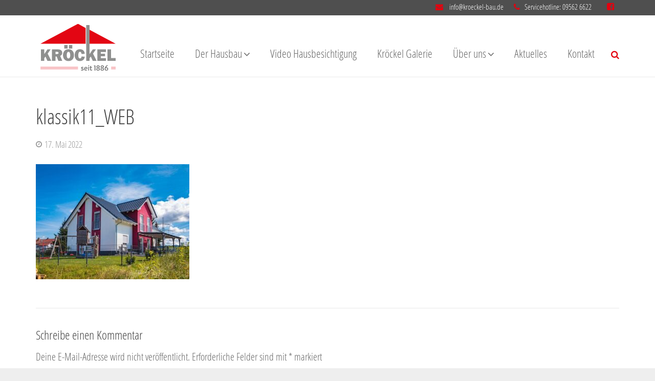

--- FILE ---
content_type: text/html; charset=UTF-8
request_url: https://www.kroeckel-bau.de/portfolio/klassik-11/klassik11_web/
body_size: 24651
content:
<!DOCTYPE HTML>
<html class="" lang="de">
<head>
	<meta charset="UTF-8">

		<title>klassik11_WEB - Kröckel Bau GmbH &amp; Co.KG</title>

	<meta name='robots' content='index, follow, max-image-preview:large, max-snippet:-1, max-video-preview:-1' />
	<style>img:is([sizes="auto" i], [sizes^="auto," i]) { contain-intrinsic-size: 3000px 1500px }</style>
	
	<!-- This site is optimized with the Yoast SEO plugin v23.8 - https://yoast.com/wordpress/plugins/seo/ -->
	<link rel="canonical" href="https://www.kroeckel-bau.de/portfolio/klassik-11/klassik11_web/" />
	<meta property="og:locale" content="de_DE" />
	<meta property="og:type" content="article" />
	<meta property="og:title" content="klassik11_WEB - Kröckel Bau GmbH &amp; Co.KG" />
	<meta property="og:url" content="https://www.kroeckel-bau.de/portfolio/klassik-11/klassik11_web/" />
	<meta property="og:site_name" content="Kröckel Bau GmbH &amp; Co.KG" />
	<meta property="og:image" content="https://www.kroeckel-bau.de/portfolio/klassik-11/klassik11_web" />
	<meta property="og:image:width" content="800" />
	<meta property="og:image:height" content="600" />
	<meta property="og:image:type" content="image/jpeg" />
	<meta name="twitter:card" content="summary_large_image" />
	<script type="application/ld+json" class="yoast-schema-graph">{"@context":"https://schema.org","@graph":[{"@type":"WebPage","@id":"https://www.kroeckel-bau.de/portfolio/klassik-11/klassik11_web/","url":"https://www.kroeckel-bau.de/portfolio/klassik-11/klassik11_web/","name":"klassik11_WEB - Kröckel Bau GmbH &amp; Co.KG","isPartOf":{"@id":"https://www.kroeckel-bau.de/#website"},"primaryImageOfPage":{"@id":"https://www.kroeckel-bau.de/portfolio/klassik-11/klassik11_web/#primaryimage"},"image":{"@id":"https://www.kroeckel-bau.de/portfolio/klassik-11/klassik11_web/#primaryimage"},"thumbnailUrl":"https://www.kroeckel-bau.de/wp-content/uploads/2022/05/klassik11_WEB.jpg","datePublished":"2022-05-17T13:16:59+00:00","dateModified":"2022-05-17T13:16:59+00:00","breadcrumb":{"@id":"https://www.kroeckel-bau.de/portfolio/klassik-11/klassik11_web/#breadcrumb"},"inLanguage":"de","potentialAction":[{"@type":"ReadAction","target":["https://www.kroeckel-bau.de/portfolio/klassik-11/klassik11_web/"]}]},{"@type":"ImageObject","inLanguage":"de","@id":"https://www.kroeckel-bau.de/portfolio/klassik-11/klassik11_web/#primaryimage","url":"https://www.kroeckel-bau.de/wp-content/uploads/2022/05/klassik11_WEB.jpg","contentUrl":"https://www.kroeckel-bau.de/wp-content/uploads/2022/05/klassik11_WEB.jpg","width":800,"height":600},{"@type":"BreadcrumbList","@id":"https://www.kroeckel-bau.de/portfolio/klassik-11/klassik11_web/#breadcrumb","itemListElement":[{"@type":"ListItem","position":1,"name":"Startseite","item":"https://www.kroeckel-bau.de/"},{"@type":"ListItem","position":2,"name":"Klassik 11","item":"https://www.kroeckel-bau.de/portfolio/klassik-11/"},{"@type":"ListItem","position":3,"name":"klassik11_WEB"}]},{"@type":"WebSite","@id":"https://www.kroeckel-bau.de/#website","url":"https://www.kroeckel-bau.de/","name":"Kröckel Bau GmbH &amp; Co.KG","description":"Eine weitere WordPress Website","potentialAction":[{"@type":"SearchAction","target":{"@type":"EntryPoint","urlTemplate":"https://www.kroeckel-bau.de/?s={search_term_string}"},"query-input":{"@type":"PropertyValueSpecification","valueRequired":true,"valueName":"search_term_string"}}],"inLanguage":"de"}]}</script>
	<!-- / Yoast SEO plugin. -->


<link rel='dns-prefetch' href='//ajax.aspnetcdn.com' />
<link rel='dns-prefetch' href='//ajax.microsoft.com' />
<link rel="alternate" type="application/rss+xml" title="Kröckel Bau GmbH &amp; Co.KG &raquo; Feed" href="https://www.kroeckel-bau.de/feed/" />
<link rel="alternate" type="application/rss+xml" title="Kröckel Bau GmbH &amp; Co.KG &raquo; Kommentar-Feed" href="https://www.kroeckel-bau.de/comments/feed/" />
<link rel="alternate" type="application/rss+xml" title="Kröckel Bau GmbH &amp; Co.KG &raquo; klassik11_WEB Kommentar-Feed" href="https://www.kroeckel-bau.de/portfolio/klassik-11/klassik11_web/feed/" />
<meta name="viewport" content="width=device-width, initial-scale=1">
<meta name="SKYPE_TOOLBAR" content="SKYPE_TOOLBAR_PARSER_COMPATIBLE">
<meta name="og:title" content="klassik11_WEB">
<meta name="og:type" content="website">
<meta name="og:url" content="https://www.kroeckel-bau.de/portfolio/klassik-11/klassik11_web/">
<script type="text/javascript">
/* <![CDATA[ */
window._wpemojiSettings = {"baseUrl":"https:\/\/s.w.org\/images\/core\/emoji\/15.0.3\/72x72\/","ext":".png","svgUrl":"https:\/\/s.w.org\/images\/core\/emoji\/15.0.3\/svg\/","svgExt":".svg","source":{"concatemoji":"https:\/\/www.kroeckel-bau.de\/wp-includes\/js\/wp-emoji-release.min.js?ver=6.7.4"}};
/*! This file is auto-generated */
!function(i,n){var o,s,e;function c(e){try{var t={supportTests:e,timestamp:(new Date).valueOf()};sessionStorage.setItem(o,JSON.stringify(t))}catch(e){}}function p(e,t,n){e.clearRect(0,0,e.canvas.width,e.canvas.height),e.fillText(t,0,0);var t=new Uint32Array(e.getImageData(0,0,e.canvas.width,e.canvas.height).data),r=(e.clearRect(0,0,e.canvas.width,e.canvas.height),e.fillText(n,0,0),new Uint32Array(e.getImageData(0,0,e.canvas.width,e.canvas.height).data));return t.every(function(e,t){return e===r[t]})}function u(e,t,n){switch(t){case"flag":return n(e,"\ud83c\udff3\ufe0f\u200d\u26a7\ufe0f","\ud83c\udff3\ufe0f\u200b\u26a7\ufe0f")?!1:!n(e,"\ud83c\uddfa\ud83c\uddf3","\ud83c\uddfa\u200b\ud83c\uddf3")&&!n(e,"\ud83c\udff4\udb40\udc67\udb40\udc62\udb40\udc65\udb40\udc6e\udb40\udc67\udb40\udc7f","\ud83c\udff4\u200b\udb40\udc67\u200b\udb40\udc62\u200b\udb40\udc65\u200b\udb40\udc6e\u200b\udb40\udc67\u200b\udb40\udc7f");case"emoji":return!n(e,"\ud83d\udc26\u200d\u2b1b","\ud83d\udc26\u200b\u2b1b")}return!1}function f(e,t,n){var r="undefined"!=typeof WorkerGlobalScope&&self instanceof WorkerGlobalScope?new OffscreenCanvas(300,150):i.createElement("canvas"),a=r.getContext("2d",{willReadFrequently:!0}),o=(a.textBaseline="top",a.font="600 32px Arial",{});return e.forEach(function(e){o[e]=t(a,e,n)}),o}function t(e){var t=i.createElement("script");t.src=e,t.defer=!0,i.head.appendChild(t)}"undefined"!=typeof Promise&&(o="wpEmojiSettingsSupports",s=["flag","emoji"],n.supports={everything:!0,everythingExceptFlag:!0},e=new Promise(function(e){i.addEventListener("DOMContentLoaded",e,{once:!0})}),new Promise(function(t){var n=function(){try{var e=JSON.parse(sessionStorage.getItem(o));if("object"==typeof e&&"number"==typeof e.timestamp&&(new Date).valueOf()<e.timestamp+604800&&"object"==typeof e.supportTests)return e.supportTests}catch(e){}return null}();if(!n){if("undefined"!=typeof Worker&&"undefined"!=typeof OffscreenCanvas&&"undefined"!=typeof URL&&URL.createObjectURL&&"undefined"!=typeof Blob)try{var e="postMessage("+f.toString()+"("+[JSON.stringify(s),u.toString(),p.toString()].join(",")+"));",r=new Blob([e],{type:"text/javascript"}),a=new Worker(URL.createObjectURL(r),{name:"wpTestEmojiSupports"});return void(a.onmessage=function(e){c(n=e.data),a.terminate(),t(n)})}catch(e){}c(n=f(s,u,p))}t(n)}).then(function(e){for(var t in e)n.supports[t]=e[t],n.supports.everything=n.supports.everything&&n.supports[t],"flag"!==t&&(n.supports.everythingExceptFlag=n.supports.everythingExceptFlag&&n.supports[t]);n.supports.everythingExceptFlag=n.supports.everythingExceptFlag&&!n.supports.flag,n.DOMReady=!1,n.readyCallback=function(){n.DOMReady=!0}}).then(function(){return e}).then(function(){var e;n.supports.everything||(n.readyCallback(),(e=n.source||{}).concatemoji?t(e.concatemoji):e.wpemoji&&e.twemoji&&(t(e.twemoji),t(e.wpemoji)))}))}((window,document),window._wpemojiSettings);
/* ]]> */
</script>
<style id='wp-emoji-styles-inline-css' type='text/css'>

	img.wp-smiley, img.emoji {
		display: inline !important;
		border: none !important;
		box-shadow: none !important;
		height: 1em !important;
		width: 1em !important;
		margin: 0 0.07em !important;
		vertical-align: -0.1em !important;
		background: none !important;
		padding: 0 !important;
	}
</style>
<link rel='stylesheet' id='wp-block-library-css' href='https://www.kroeckel-bau.de/wp-includes/css/dist/block-library/style.min.css?ver=6.7.4' type='text/css' media='all' />
<style id='classic-theme-styles-inline-css' type='text/css'>
/*! This file is auto-generated */
.wp-block-button__link{color:#fff;background-color:#32373c;border-radius:9999px;box-shadow:none;text-decoration:none;padding:calc(.667em + 2px) calc(1.333em + 2px);font-size:1.125em}.wp-block-file__button{background:#32373c;color:#fff;text-decoration:none}
</style>
<style id='global-styles-inline-css' type='text/css'>
:root{--wp--preset--aspect-ratio--square: 1;--wp--preset--aspect-ratio--4-3: 4/3;--wp--preset--aspect-ratio--3-4: 3/4;--wp--preset--aspect-ratio--3-2: 3/2;--wp--preset--aspect-ratio--2-3: 2/3;--wp--preset--aspect-ratio--16-9: 16/9;--wp--preset--aspect-ratio--9-16: 9/16;--wp--preset--color--black: #000000;--wp--preset--color--cyan-bluish-gray: #abb8c3;--wp--preset--color--white: #ffffff;--wp--preset--color--pale-pink: #f78da7;--wp--preset--color--vivid-red: #cf2e2e;--wp--preset--color--luminous-vivid-orange: #ff6900;--wp--preset--color--luminous-vivid-amber: #fcb900;--wp--preset--color--light-green-cyan: #7bdcb5;--wp--preset--color--vivid-green-cyan: #00d084;--wp--preset--color--pale-cyan-blue: #8ed1fc;--wp--preset--color--vivid-cyan-blue: #0693e3;--wp--preset--color--vivid-purple: #9b51e0;--wp--preset--gradient--vivid-cyan-blue-to-vivid-purple: linear-gradient(135deg,rgba(6,147,227,1) 0%,rgb(155,81,224) 100%);--wp--preset--gradient--light-green-cyan-to-vivid-green-cyan: linear-gradient(135deg,rgb(122,220,180) 0%,rgb(0,208,130) 100%);--wp--preset--gradient--luminous-vivid-amber-to-luminous-vivid-orange: linear-gradient(135deg,rgba(252,185,0,1) 0%,rgba(255,105,0,1) 100%);--wp--preset--gradient--luminous-vivid-orange-to-vivid-red: linear-gradient(135deg,rgba(255,105,0,1) 0%,rgb(207,46,46) 100%);--wp--preset--gradient--very-light-gray-to-cyan-bluish-gray: linear-gradient(135deg,rgb(238,238,238) 0%,rgb(169,184,195) 100%);--wp--preset--gradient--cool-to-warm-spectrum: linear-gradient(135deg,rgb(74,234,220) 0%,rgb(151,120,209) 20%,rgb(207,42,186) 40%,rgb(238,44,130) 60%,rgb(251,105,98) 80%,rgb(254,248,76) 100%);--wp--preset--gradient--blush-light-purple: linear-gradient(135deg,rgb(255,206,236) 0%,rgb(152,150,240) 100%);--wp--preset--gradient--blush-bordeaux: linear-gradient(135deg,rgb(254,205,165) 0%,rgb(254,45,45) 50%,rgb(107,0,62) 100%);--wp--preset--gradient--luminous-dusk: linear-gradient(135deg,rgb(255,203,112) 0%,rgb(199,81,192) 50%,rgb(65,88,208) 100%);--wp--preset--gradient--pale-ocean: linear-gradient(135deg,rgb(255,245,203) 0%,rgb(182,227,212) 50%,rgb(51,167,181) 100%);--wp--preset--gradient--electric-grass: linear-gradient(135deg,rgb(202,248,128) 0%,rgb(113,206,126) 100%);--wp--preset--gradient--midnight: linear-gradient(135deg,rgb(2,3,129) 0%,rgb(40,116,252) 100%);--wp--preset--font-size--small: 13px;--wp--preset--font-size--medium: 20px;--wp--preset--font-size--large: 36px;--wp--preset--font-size--x-large: 42px;--wp--preset--spacing--20: 0.44rem;--wp--preset--spacing--30: 0.67rem;--wp--preset--spacing--40: 1rem;--wp--preset--spacing--50: 1.5rem;--wp--preset--spacing--60: 2.25rem;--wp--preset--spacing--70: 3.38rem;--wp--preset--spacing--80: 5.06rem;--wp--preset--shadow--natural: 6px 6px 9px rgba(0, 0, 0, 0.2);--wp--preset--shadow--deep: 12px 12px 50px rgba(0, 0, 0, 0.4);--wp--preset--shadow--sharp: 6px 6px 0px rgba(0, 0, 0, 0.2);--wp--preset--shadow--outlined: 6px 6px 0px -3px rgba(255, 255, 255, 1), 6px 6px rgba(0, 0, 0, 1);--wp--preset--shadow--crisp: 6px 6px 0px rgba(0, 0, 0, 1);}:where(.is-layout-flex){gap: 0.5em;}:where(.is-layout-grid){gap: 0.5em;}body .is-layout-flex{display: flex;}.is-layout-flex{flex-wrap: wrap;align-items: center;}.is-layout-flex > :is(*, div){margin: 0;}body .is-layout-grid{display: grid;}.is-layout-grid > :is(*, div){margin: 0;}:where(.wp-block-columns.is-layout-flex){gap: 2em;}:where(.wp-block-columns.is-layout-grid){gap: 2em;}:where(.wp-block-post-template.is-layout-flex){gap: 1.25em;}:where(.wp-block-post-template.is-layout-grid){gap: 1.25em;}.has-black-color{color: var(--wp--preset--color--black) !important;}.has-cyan-bluish-gray-color{color: var(--wp--preset--color--cyan-bluish-gray) !important;}.has-white-color{color: var(--wp--preset--color--white) !important;}.has-pale-pink-color{color: var(--wp--preset--color--pale-pink) !important;}.has-vivid-red-color{color: var(--wp--preset--color--vivid-red) !important;}.has-luminous-vivid-orange-color{color: var(--wp--preset--color--luminous-vivid-orange) !important;}.has-luminous-vivid-amber-color{color: var(--wp--preset--color--luminous-vivid-amber) !important;}.has-light-green-cyan-color{color: var(--wp--preset--color--light-green-cyan) !important;}.has-vivid-green-cyan-color{color: var(--wp--preset--color--vivid-green-cyan) !important;}.has-pale-cyan-blue-color{color: var(--wp--preset--color--pale-cyan-blue) !important;}.has-vivid-cyan-blue-color{color: var(--wp--preset--color--vivid-cyan-blue) !important;}.has-vivid-purple-color{color: var(--wp--preset--color--vivid-purple) !important;}.has-black-background-color{background-color: var(--wp--preset--color--black) !important;}.has-cyan-bluish-gray-background-color{background-color: var(--wp--preset--color--cyan-bluish-gray) !important;}.has-white-background-color{background-color: var(--wp--preset--color--white) !important;}.has-pale-pink-background-color{background-color: var(--wp--preset--color--pale-pink) !important;}.has-vivid-red-background-color{background-color: var(--wp--preset--color--vivid-red) !important;}.has-luminous-vivid-orange-background-color{background-color: var(--wp--preset--color--luminous-vivid-orange) !important;}.has-luminous-vivid-amber-background-color{background-color: var(--wp--preset--color--luminous-vivid-amber) !important;}.has-light-green-cyan-background-color{background-color: var(--wp--preset--color--light-green-cyan) !important;}.has-vivid-green-cyan-background-color{background-color: var(--wp--preset--color--vivid-green-cyan) !important;}.has-pale-cyan-blue-background-color{background-color: var(--wp--preset--color--pale-cyan-blue) !important;}.has-vivid-cyan-blue-background-color{background-color: var(--wp--preset--color--vivid-cyan-blue) !important;}.has-vivid-purple-background-color{background-color: var(--wp--preset--color--vivid-purple) !important;}.has-black-border-color{border-color: var(--wp--preset--color--black) !important;}.has-cyan-bluish-gray-border-color{border-color: var(--wp--preset--color--cyan-bluish-gray) !important;}.has-white-border-color{border-color: var(--wp--preset--color--white) !important;}.has-pale-pink-border-color{border-color: var(--wp--preset--color--pale-pink) !important;}.has-vivid-red-border-color{border-color: var(--wp--preset--color--vivid-red) !important;}.has-luminous-vivid-orange-border-color{border-color: var(--wp--preset--color--luminous-vivid-orange) !important;}.has-luminous-vivid-amber-border-color{border-color: var(--wp--preset--color--luminous-vivid-amber) !important;}.has-light-green-cyan-border-color{border-color: var(--wp--preset--color--light-green-cyan) !important;}.has-vivid-green-cyan-border-color{border-color: var(--wp--preset--color--vivid-green-cyan) !important;}.has-pale-cyan-blue-border-color{border-color: var(--wp--preset--color--pale-cyan-blue) !important;}.has-vivid-cyan-blue-border-color{border-color: var(--wp--preset--color--vivid-cyan-blue) !important;}.has-vivid-purple-border-color{border-color: var(--wp--preset--color--vivid-purple) !important;}.has-vivid-cyan-blue-to-vivid-purple-gradient-background{background: var(--wp--preset--gradient--vivid-cyan-blue-to-vivid-purple) !important;}.has-light-green-cyan-to-vivid-green-cyan-gradient-background{background: var(--wp--preset--gradient--light-green-cyan-to-vivid-green-cyan) !important;}.has-luminous-vivid-amber-to-luminous-vivid-orange-gradient-background{background: var(--wp--preset--gradient--luminous-vivid-amber-to-luminous-vivid-orange) !important;}.has-luminous-vivid-orange-to-vivid-red-gradient-background{background: var(--wp--preset--gradient--luminous-vivid-orange-to-vivid-red) !important;}.has-very-light-gray-to-cyan-bluish-gray-gradient-background{background: var(--wp--preset--gradient--very-light-gray-to-cyan-bluish-gray) !important;}.has-cool-to-warm-spectrum-gradient-background{background: var(--wp--preset--gradient--cool-to-warm-spectrum) !important;}.has-blush-light-purple-gradient-background{background: var(--wp--preset--gradient--blush-light-purple) !important;}.has-blush-bordeaux-gradient-background{background: var(--wp--preset--gradient--blush-bordeaux) !important;}.has-luminous-dusk-gradient-background{background: var(--wp--preset--gradient--luminous-dusk) !important;}.has-pale-ocean-gradient-background{background: var(--wp--preset--gradient--pale-ocean) !important;}.has-electric-grass-gradient-background{background: var(--wp--preset--gradient--electric-grass) !important;}.has-midnight-gradient-background{background: var(--wp--preset--gradient--midnight) !important;}.has-small-font-size{font-size: var(--wp--preset--font-size--small) !important;}.has-medium-font-size{font-size: var(--wp--preset--font-size--medium) !important;}.has-large-font-size{font-size: var(--wp--preset--font-size--large) !important;}.has-x-large-font-size{font-size: var(--wp--preset--font-size--x-large) !important;}
:where(.wp-block-post-template.is-layout-flex){gap: 1.25em;}:where(.wp-block-post-template.is-layout-grid){gap: 1.25em;}
:where(.wp-block-columns.is-layout-flex){gap: 2em;}:where(.wp-block-columns.is-layout-grid){gap: 2em;}
:root :where(.wp-block-pullquote){font-size: 1.5em;line-height: 1.6;}
</style>
<link rel='stylesheet' id='contact-form-7-css' href='https://www.kroeckel-bau.de/wp-content/plugins/contact-form-7/includes/css/styles.css?ver=6.0' type='text/css' media='all' />
<link rel='stylesheet' id='exopite-anti-spam-css' href='https://www.kroeckel-bau.de/wp-content/plugins/exopite-anti-spam/public/css/exopite-anti-spam-public.css?ver=20201127' type='text/css' media='all' />
<link rel='stylesheet' id='mkt-besichtigungsverwaltung-css' href='https://www.kroeckel-bau.de/wp-content/plugins/mkt-besichtigungsverwaltung/public/css/mkt-besichtigungsverwaltung-public.css?ver=1.0.0' type='text/css' media='all' />
<link rel='stylesheet' id='borlabs-cookie-css' href='https://www.kroeckel-bau.de/wp-content/cache/borlabs-cookie/borlabs-cookie_1_de.css?ver=2.3-17' type='text/css' media='all' />
<link rel='stylesheet' id='us-base-css' href='//www.kroeckel-bau.de/wp-content/themes/impreza/framework/css/us-base.css?ver=3.4.1' type='text/css' media='all' />
<link rel='stylesheet' id='us-font-awesome-css' href='//www.kroeckel-bau.de/wp-content/themes/impreza/framework/css/font-awesome.css?ver=4.6.3' type='text/css' media='all' />
<link rel='stylesheet' id='us-font-mdfi-css' href='//www.kroeckel-bau.de/wp-content/themes/impreza/framework/css/font-mdfi.css?ver=1' type='text/css' media='all' />
<link rel='stylesheet' id='us-style-css' href='//www.kroeckel-bau.de/wp-content/themes/impreza/css/style.css?ver=3.4.1' type='text/css' media='all' />
<link rel='stylesheet' id='us-responsive-css' href='//www.kroeckel-bau.de/wp-content/themes/impreza/css/responsive.css?ver=3.4.1' type='text/css' media='all' />
<link rel='stylesheet' id='ms-main-css' href='https://www.kroeckel-bau.de/wp-content/plugins/masterslider/public/assets/css/masterslider.main.css?ver=3.7.8' type='text/css' media='all' />
<link rel='stylesheet' id='ms-custom-css' href='https://www.kroeckel-bau.de/wp-content/uploads/masterslider/custom.css?ver=14.8' type='text/css' media='all' />
<link rel='stylesheet' id='theme-style-css' href='//www.kroeckel-bau.de/wp-content/themes/impreza-child/style.css?ver=3.4.1' type='text/css' media='all' />
<link rel='stylesheet' id='bsf-Defaults-css' href='https://www.kroeckel-bau.de/wp-content/uploads/smile_fonts/Defaults/Defaults.css?ver=3.19.6' type='text/css' media='all' />
<script type="text/javascript" src="https://www.kroeckel-bau.de/wp-includes/js/jquery/jquery.min.js?ver=3.7.1" id="jquery-core-js"></script>
<script type="text/javascript" src="https://www.kroeckel-bau.de/wp-includes/js/jquery/jquery-migrate.min.js?ver=3.4.1" id="jquery-migrate-js"></script>
<script type="text/javascript" src="https://www.kroeckel-bau.de/wp-content/plugins/mkt-besichtigungsverwaltung/public/js/mkt-besichtigungsverwaltung-public.js?ver=1.0.0" id="mkt-besichtigungsverwaltung-js"></script>
<script></script><link rel="https://api.w.org/" href="https://www.kroeckel-bau.de/wp-json/" /><link rel="alternate" title="JSON" type="application/json" href="https://www.kroeckel-bau.de/wp-json/wp/v2/media/2675" /><link rel="EditURI" type="application/rsd+xml" title="RSD" href="https://www.kroeckel-bau.de/xmlrpc.php?rsd" />
<meta name="generator" content="WordPress 6.7.4" />
<link rel='shortlink' href='https://www.kroeckel-bau.de/?p=2675' />
<link rel="alternate" title="oEmbed (JSON)" type="application/json+oembed" href="https://www.kroeckel-bau.de/wp-json/oembed/1.0/embed?url=https%3A%2F%2Fwww.kroeckel-bau.de%2Fportfolio%2Fklassik-11%2Fklassik11_web%2F" />
<link rel="alternate" title="oEmbed (XML)" type="text/xml+oembed" href="https://www.kroeckel-bau.de/wp-json/oembed/1.0/embed?url=https%3A%2F%2Fwww.kroeckel-bau.de%2Fportfolio%2Fklassik-11%2Fklassik11_web%2F&#038;format=xml" />
<style type="text/css">
#commentform input.error, #commentform textarea.error {background:#FFEBE8;border:1px solid #cc0000;}
p.error, #commentform label.error {color:#f00;}
p.error-text {font-weight:bold;font-size:18px;}
p.errorlabels label {border:0;display:block}
</style>
<script>var ms_grabbing_curosr='https://www.kroeckel-bau.de/wp-content/plugins/masterslider/public/assets/css/common/grabbing.cur',ms_grab_curosr='https://www.kroeckel-bau.de/wp-content/plugins/masterslider/public/assets/css/common/grab.cur';</script>
<meta name="generator" content="MasterSlider 3.7.8 - Responsive Touch Image Slider" />
<style type="text/css">.recentcomments a{display:inline !important;padding:0 !important;margin:0 !important;}</style><script type="text/javascript">

var gaProperty = 'UA-1696307-2';
// Disable tracking if the opt-out cookie exists.
var disableStr = 'ga-disable-' + gaProperty;
if (document.cookie.indexOf(disableStr + '=true') > -1) {
  window[disableStr] = true;
}

// Opt-out function
function gaOptout() {
  document.cookie = disableStr + '=true; expires=Thu, 31 Dec 2099 23:59:59 UTC; path=/';
  window[disableStr] = true;
  alert("Opt-out-Cookie wurde erstellt.");
}
</script><meta name="generator" content="Powered by WPBakery Page Builder - drag and drop page builder for WordPress."/>
<noscript><style> .wpb_animate_when_almost_visible { opacity: 1; }</style></noscript>
			<style id='us-theme-options-css' type="text/css">body {font-family:"Open Sans Condensed", sans-serif;font-size:20px;line-height:28px;font-weight:300;}.w-blog-post {font-size:20px;}.w-nav .menu-item-language,.w-nav-item {font-family:"Open Sans Condensed", sans-serif;font-weight:300;}h1, h2, h3, h4, h5, h6,.w-blog-post.format-quote blockquote,.w-counter-number,.w-pricing-item-price,.w-tabs-item-title,.ult_price_figure,.ult_countdown-amount,.ultb3-box .ultb3-title,.stats-block .stats-desc .stats-number {font-family:"Open Sans Condensed", sans-serif;font-weight:300;}h1 {font-size:40px;letter-spacing:0px;}h2 {font-size:34px;letter-spacing:0px;}h3 {font-size:28px;letter-spacing:0px;}h4,.widgettitle,.comment-reply-title,.woocommerce #reviews h2,.woocommerce .related > h2,.woocommerce .upsells > h2,.woocommerce .cross-sells > h2 {font-size:24px;letter-spacing:0px;}h5,.w-blog:not(.cols_1) .w-blog-list .w-blog-post-title {font-size:20px;letter-spacing:0px;}h6 {font-size:18px;letter-spacing:0px;}@media (max-width:767px) {body {font-size:18px;line-height:28px;}.w-blog-post {font-size:18px;}h1 {font-size:30px;}h2 {font-size:26px;}h3 {font-size:22px;}h4,.widgettitle,.comment-reply-title,.woocommerce #reviews h2,.woocommerce .related > h2,.woocommerce .upsells > h2,.woocommerce .cross-sells > h2 {font-size:20px;}h5 {font-size:18px;}h6 {font-size:16px;}}body,.header_hor .l-header.pos_fixed {min-width:1300px;}.l-canvas.type_boxed,.l-canvas.type_boxed .l-subheader,.l-canvas.type_boxed ~ .l-footer .l-subfooter {max-width:1300px;}.header_hor .l-subheader-h,.l-titlebar-h,.l-main-h,.l-section-h,.l-subfooter-h,.w-tabs-section-content-h,.w-blog-post-body {max-width:1140px;}.l-sidebar {width:25%;}.l-content {width:70%;}@media (max-width:767px) {.g-cols > div:not([class*="xs"]) {float:none;width:100%;margin:0 0 25px;}.g-cols > div:last-child,.g-cols > div.vc_col-has-fill {margin-bottom:0;}.g-cols.offset_none,.g-cols.offset_none > div {display:block !important;}}@media (min-width:901px) {.header_hor .l-subheader.at_top {line-height:30px;height:30px;}.header_hor .l-header.sticky .l-subheader.at_top {line-height:0px;height:0px;overflow:hidden;}.header_hor .l-subheader.at_middle {line-height:120px;height:120px;}.header_hor .l-header.sticky .l-subheader.at_middle {line-height:120px;height:120px;}.l-subheader.at_bottom { display:none; }.header_hor .l-subheader.at_bottom {line-height:50px;height:50px;}.header_hor .l-header.sticky .l-subheader.at_bottom {line-height:50px;height:50px;}.header_hor .l-header.pos_fixed ~ .l-titlebar,.header_hor .l-canvas.titlebar_none.sidebar_left .l-header.pos_fixed ~ .l-main,.header_hor .l-canvas.titlebar_none.sidebar_right .l-header.pos_fixed ~ .l-main,.header_hor .l-canvas.titlebar_none.sidebar_none .l-header.pos_fixed ~ .l-main .l-section:first-child,.header_hor .l-header.pos_static.bg_transparent ~ .l-titlebar,.header_hor .l-canvas.titlebar_none.sidebar_left .l-header.pos_static.bg_transparent ~ .l-main,.header_hor .l-canvas.titlebar_none.sidebar_right .l-header.pos_static.bg_transparent ~ .l-main,.header_hor .l-canvas.titlebar_none.sidebar_none .l-header.pos_static.bg_transparent ~ .l-main .l-section:first-child {padding-top:150px;}.header_hor .l-header.pos_static.bg_solid + .l-main .l-section.preview_trendy .w-blog-post-preview {top:-150px;}.header_ver {padding-left:300px;position:relative;}.rtl.header_ver {padding-left:0;padding-right:300px;}.header_ver .l-header,.header_ver .l-header .w-cart-notification {width:300px;}.header_ver .l-navigation-item.to_next {left:100px;}.no-touch .header_ver .l-navigation-item.to_next:hover {left:300px;}.rtl.header_ver .l-navigation-item.to_next {right:100px;}.no-touch .rtl.header_ver .l-navigation-item.to_next:hover {right:300px;}.header_ver .w-nav.type_desktop [class*="columns"] .w-nav-list.level_2 {width:calc(100vw - 300px);max-width:980px;}}@media (min-width:601px) and (max-width:900px) {.header_hor .l-subheader.at_top {line-height:36px;height:36px;}.header_hor .l-header.sticky .l-subheader.at_top {line-height:0px;height:0px;overflow:hidden;}.header_hor .l-subheader.at_middle {line-height:80px;height:80px;}.header_hor .l-header.sticky .l-subheader.at_middle {line-height:60px;height:60px;}.l-subheader.at_bottom { display:none; }.header_hor .l-subheader.at_bottom {line-height:50px;height:50px;}.header_hor .l-header.sticky .l-subheader.at_bottom {line-height:50px;height:50px;}.header_hor .l-header.pos_fixed ~ .l-titlebar,.header_hor .l-canvas.titlebar_none.sidebar_left .l-header.pos_fixed ~ .l-main,.header_hor .l-canvas.titlebar_none.sidebar_right .l-header.pos_fixed ~ .l-main,.header_hor .l-canvas.titlebar_none.sidebar_none .l-header.pos_fixed ~ .l-main .l-section:first-child,.header_hor .l-header.pos_static.bg_transparent ~ .l-titlebar,.header_hor .l-canvas.titlebar_none.sidebar_left .l-header.pos_static.bg_transparent ~ .l-main,.header_hor .l-canvas.titlebar_none.sidebar_right .l-header.pos_static.bg_transparent ~ .l-main,.header_hor .l-canvas.titlebar_none.sidebar_none .l-header.pos_static.bg_transparent ~ .l-main .l-section:first-child {padding-top:116px;}.header_hor .l-header.pos_static.bg_solid + .l-main .l-section.preview_trendy .w-blog-post-preview {top:-116px;}.header_ver .l-header {width:300px;}}@media (max-width:600px) {.l-subheader.at_top { display:none; }.header_hor .l-subheader.at_top {line-height:36px;height:36px;}.header_hor .l-header.sticky .l-subheader.at_top {line-height:0px;height:0px;overflow:hidden;}.header_hor .l-subheader.at_middle {line-height:50px;height:50px;}.header_hor .l-header.sticky .l-subheader.at_middle {line-height:50px;height:50px;}.l-subheader.at_bottom { display:none; }.header_hor .l-subheader.at_bottom {line-height:50px;height:50px;}.header_hor .l-header.sticky .l-subheader.at_bottom {line-height:50px;height:50px;}.header_hor .l-header.pos_fixed ~ .l-titlebar,.header_hor .l-canvas.titlebar_none.sidebar_left .l-header.pos_fixed ~ .l-main,.header_hor .l-canvas.titlebar_none.sidebar_right .l-header.pos_fixed ~ .l-main,.header_hor .l-canvas.titlebar_none.sidebar_none .l-header.pos_fixed ~ .l-main .l-section:first-child,.header_hor .l-header.pos_static.bg_transparent ~ .l-titlebar,.header_hor .l-canvas.titlebar_none.sidebar_left .l-header.pos_static.bg_transparent ~ .l-main,.header_hor .l-canvas.titlebar_none.sidebar_right .l-header.pos_static.bg_transparent ~ .l-main,.header_hor .l-canvas.titlebar_none.sidebar_none .l-header.pos_static.bg_transparent ~ .l-main .l-section:first-child {padding-top:50px;}.header_hor .l-header.pos_static.bg_solid + .l-main .l-section.preview_trendy .w-blog-post-preview {top:-50px;}}@media (min-width:901px) {.ush_image_1 { height:100px; }.l-header.sticky .ush_image_1 { height:100px; }}@media (min-width:601px) and (max-width:900px) {.ush_image_1 { height:40px; }.l-header.sticky .ush_image_1 { height:40px; }}@media (max-width:600px) {.ush_image_1 { height:30px; }.l-header.sticky .ush_image_1 { height:30px; }}.ush_text_1 .w-text-value { color:; }@media (min-width:901px) {.ush_text_1 { font-size:26px; }}@media (min-width:601px) and (max-width:900px) {.ush_text_1 { font-size:24px; }}@media (max-width:600px) {.ush_text_1 { font-size:20px; }}.ush_text_1 { white-space:nowrap; }.ush_text_2 .w-text-value { color:#ffffff; }@media (min-width:901px) {.ush_text_2 { font-size:15px; }}@media (min-width:601px) and (max-width:900px) {.ush_text_2 { font-size:15px; }}@media (max-width:600px) {.ush_text_2 { font-size:15px; }}.ush_text_2 { white-space:nowrap; }.ush_text_3 .w-text-value { color:#fff; }@media (min-width:901px) {.ush_text_3 { font-size:15px; }}@media (min-width:601px) and (max-width:900px) {.ush_text_3 { font-size:15px; }}@media (max-width:600px) {.ush_text_3 { font-size:15px; }}.ush_text_3 { white-space:nowrap; }.ush_text_4 .w-text-value { color:; }@media (min-width:901px) {.ush_text_4 { font-size:13px; }}@media (min-width:601px) and (max-width:900px) {.ush_text_4 { font-size:13px; }}@media (max-width:600px) {.ush_text_4 { font-size:13px; }}.ush_text_4 { white-space:nowrap; }.header_hor .ush_menu_1.type_desktop .w-nav-list.level_1 > .menu-item > a {padding:0 20px;}.header_ver .ush_menu_1.type_desktop {line-height:40px;}.ush_menu_1.type_desktop .btn.w-nav-item.level_1 > .w-nav-anchor {margin:10px;}.ush_menu_1.type_desktop .w-nav-list.level_1 > .menu-item > a,.ush_menu_1.type_desktop [class*="columns"] .menu-item-has-children .w-nav-anchor.level_2 {font-size:16px;}.ush_menu_1.type_desktop .submenu-languages .menu-item-language > a,.ush_menu_1.type_desktop .w-nav-anchor:not(.level_1) {font-size:15px;}.ush_menu_1.type_mobile .w-nav-anchor.level_1 {font-size:15px;}.ush_menu_1.type_mobile .menu-item-language > a,.ush_menu_1.type_mobile .w-nav-anchor:not(.level_1) {font-size:14px;}@media (min-width:901px) {.ush_search_1.layout_simple {max-width:240px;}.ush_search_1.layout_modern.active {width:240px;}}@media (min-width:601px) and (max-width:900px) {.ush_search_1.layout_simple {max-width:200px;}.ush_search_1.layout_modern.active {width:200px;}}@media (min-width:901px) {.ush_socials_1 {font-size:18px;}}@media (min-width:601px) and (max-width:900px) {.ush_socials_1 {font-size:18px;}}@media (max-width:600px) {.ush_socials_1 {font-size:18px;}}.ush_socials_1 .custom .w-socials-item-link-hover {background-color:#1abc9c;}.ush_socials_1.style_colored .custom .w-socials-item-link {color:#1abc9c;}@media (min-width:901px) {.ush_socials_2 {font-size:17px;}}@media (min-width:601px) and (max-width:900px) {.ush_socials_2 {font-size:17px;}}@media (max-width:600px) {.ush_socials_2 {font-size:17px;}}.ush_socials_2 .custom .w-socials-item-link-hover {background-color:#E3010F;}.ush_socials_2.style_colored .custom .w-socials-item-link {color:#E3010F;}@media (min-width:901px) {.ush_dropdown_1 .w-dropdown-h {font-size:13px;}}@media (min-width:601px) and (max-width:900px) {.ush_dropdown_1 .w-dropdown-h {font-size:13px;}}@media (max-width:600px) {.ush_dropdown_1 .w-dropdown-h {font-size:13px;}}@media (min-width:901px) {.ush_cart_1 .w-cart-link {font-size:20px;}}@media (min-width:601px) and (max-width:900px) {.ush_cart_1 .w-cart-link {font-size:20px;}}@media (max-width:600px) {.ush_cart_1 .w-cart-link {font-size:20px;}}html {background-color:#eeeeee;}.l-subheader.at_top,.l-subheader.at_top .w-dropdown-list,.header_hor .l-subheader.at_top .type_mobile .w-nav-list.level_1 {background-color:#f5f5f5;}.l-subheader.at_top,.l-subheader.at_top .w-dropdown.active,.header_hor .l-subheader.at_top .type_mobile .w-nav-list.level_1 {color:#999999;}.no-touch .l-subheader.at_top a:hover,.no-touch .l-subheader.at_top .w-cart-quantity,.no-touch .l-header.bg_transparent .l-subheader.at_top .w-dropdown.active a:hover {color:#e30613;}.header_ver .l-header,.header_hor .l-subheader.at_middle,.l-subheader.at_middle .w-dropdown-list,.header_hor .l-subheader.at_middle .type_mobile .w-nav-list.level_1 {background-color:#ffffff;}.l-subheader.at_middle,.l-subheader.at_middle .w-dropdown.active,.header_hor .l-subheader.at_middle .type_mobile .w-nav-list.level_1 {color:#666666;}.no-touch .l-subheader.at_middle a:hover,.no-touch .l-subheader.at_middle .w-cart-quantity,.no-touch .l-header.bg_transparent .l-subheader.at_middle .w-dropdown.active a:hover {color:#e30613;}.l-subheader.at_bottom,.l-subheader.at_bottom .w-dropdown-list,.header_hor .l-subheader.at_bottom .type_mobile .w-nav-list.level_1 {background-color:#f5f5f5;}.l-subheader.at_bottom,.l-subheader.at_bottom .w-dropdown.active,.header_hor .l-subheader.at_bottom .type_mobile .w-nav-list.level_1 {color:#999999;}.no-touch .l-subheader.at_bottom a:hover,.no-touch .l-subheader.at_bottom .w-cart-quantity,.no-touch .l-header.bg_transparent .l-subheader.at_bottom .w-dropdown.active a:hover {color:#e30613;}.l-header.bg_transparent:not(.sticky) .l-subheader {color:#ffffff;}.no-touch .l-header.bg_transparent:not(.sticky) a:not(.w-nav-anchor):hover,.no-touch .l-header.bg_transparent:not(.sticky) .type_desktop .menu-item-language > a:hover,.no-touch .l-header.bg_transparent:not(.sticky) .type_desktop .menu-item-language:hover > a,.no-touch .l-header.bg_transparent:not(.sticky) .type_desktop .w-nav-item.level_1:hover > .w-nav-anchor {color:#ffffff;}.l-header.bg_transparent:not(.sticky) .w-nav-title:after {background-color:#ffffff;}.w-search-form {background-color:#e30613;color:#ffffff;}.w-search.layout_fullscreen .w-search-form:before {background-color:#e30613;}.no-touch .w-nav.type_desktop .menu-item-language:hover > a,.no-touch .w-nav-item.level_1:hover > .w-nav-anchor {background-color:;color:#e30613;}.w-nav-title:after {background-color:#e30613;}.w-nav-item.level_1.current-menu-item > .w-nav-anchor,.w-nav-item.level_1.current-menu-parent > .w-nav-anchor,.w-nav-item.level_1.current-menu-ancestor > .w-nav-anchor {background-color:;color:#e30613;}.l-header.bg_transparent:not(.sticky) .type_desktop .w-nav-item.level_1.current-menu-item > .w-nav-anchor,.l-header.bg_transparent:not(.sticky) .type_desktop .w-nav-item.level_1.current-menu-ancestor > .w-nav-anchor {color:#e30613;}.w-nav.type_desktop .submenu-languages,.w-nav-list:not(.level_1) {background-color:#ffffff;color:#666666;}.no-touch .w-nav.type_desktop .submenu-languages .menu-item-language:hover > a,.no-touch .w-nav-item:not(.level_1):hover > .w-nav-anchor {background-color:#e30613;color:#ffffff;}.w-nav-item:not(.level_1).current-menu-item > .w-nav-anchor,.w-nav-item:not(.level_1).current-menu-parent > .w-nav-anchor,.w-nav-item:not(.level_1).current-menu-ancestor > .w-nav-anchor {background-color:;color:#e30613;}.btn.w-menu-item,.btn.w-nav-item .w-nav-anchor.level_1 {background-color:#e30613 !important;color:#ffffff !important;}.no-touch .btn.w-menu-item:hover,.no-touch .btn.w-nav-item .w-nav-anchor.level_1:before {background-color:#e30613 !important;}.no-touch .btn.w-menu-item:hover,.no-touch .btn.w-nav-item .w-nav-anchor.level_1:hover {color:#ffffff !important;}.l-preloader,.l-canvas,.w-blog.layout_flat .w-blog-post-h,.w-blog.layout_cards .w-blog-post-h,.w-cart-dropdown,.g-filters.style_1 .g-filters-item.active,.no-touch .g-filters-item.active:hover,.w-tabs.layout_default .w-tabs-item.active,.w-tabs.layout_ver .w-tabs-item.active,.no-touch .w-tabs.layout_default .w-tabs-item.active:hover,.no-touch .w-tabs.layout_ver .w-tabs-item.active:hover,.w-tabs.layout_timeline .w-tabs-item,.w-tabs.layout_timeline .w-tabs-section-header-h,.no-touch #lang_sel ul ul a:hover,.no-touch #lang_sel_click ul ul a:hover,#lang_sel_footer,.woocommerce-tabs .tabs li.active,.no-touch .woocommerce-tabs .tabs li.active:hover,.woocommerce .stars span:after,.woocommerce .stars span a:after,.woocommerce .shipping-calculator-form,.woocommerce #payment .payment_box,#bbp-user-navigation li.current,.gform_wrapper .chosen-container-single .chosen-search input[type="text"],.gform_wrapper .chosen-container-multi .chosen-choices li.search-choice {background-color:#ffffff;}.woocommerce #payment .payment_methods li > input:checked + label,.woocommerce .blockUI.blockOverlay {background-color:#ffffff !important;}.w-tabs.layout_modern .w-tabs-item:after {border-bottom-color:#ffffff;}a.w-btn.color_contrast,.w-btn.color_contrast,.no-touch a.w-btn.color_contrast:hover,.no-touch .w-btn.color_contrast:hover,.no-touch a.w-btn.color_contrast.style_outlined:hover,.no-touch .w-btn.color_contrast.style_outlined:hover,.w-iconbox.style_circle.color_contrast .w-iconbox-icon,.tribe-events-calendar thead th {color:#ffffff;}input,textarea,select,.l-section.for_blogpost .w-blog-post-preview,.w-actionbox.color_light,.g-filters.style_1,.g-filters.style_2 .g-filters-item.active,.w-iconbox.style_circle.color_light .w-iconbox-icon,.g-loadmore-btn,.w-pricing-item-header,.w-progbar-bar,.w-progbar.style_3 .w-progbar-bar:before,.w-progbar.style_3 .w-progbar-bar-count,.w-tabs.layout_default .w-tabs-list,.w-tabs.layout_ver .w-tabs-list,.w-testimonial.style_4:before,.no-touch .l-main .widget_nav_menu a:hover,.l-content .wp-caption-text,#lang_sel a,#lang_sel_click a,.smile-icon-timeline-wrap .timeline-wrapper .timeline-block,.smile-icon-timeline-wrap .timeline-feature-item.feat-item,.woocommerce .quantity .plus,.woocommerce .quantity .minus,.select2-container a.select2-choice,.select2-drop .select2-search input,.woocommerce-tabs .tabs,.woocommerce .cart_totals,.woocommerce-checkout #order_review,.woocommerce ul.order_details,#subscription-toggle,#favorite-toggle,#bbp-user-navigation,.tablepress .row-hover tr:hover td,.tribe-bar-views-list,.tribe-events-day-time-slot h5,.tribe-events-present,.tribe-events-single-section,.gform_wrapper .chosen-container-single .chosen-single,.gform_wrapper .chosen-container .chosen-drop,.gform_wrapper .chosen-container-multi .chosen-choices {background-color:#f2f2f2;}.timeline-wrapper .timeline-post-right .ult-timeline-arrow l,.timeline-wrapper .timeline-post-left .ult-timeline-arrow l,.timeline-feature-item.feat-item .ult-timeline-arrow l {border-color:#f2f2f2;}hr,td,th,.l-section,.g-cols > div,.w-author,.w-comments-list,.w-pricing-item-h,.w-profile,.w-separator,.w-sharing-item,.w-tabs-list,.w-tabs-section,.w-tabs-section-header:before,.w-tabs.layout_timeline.accordion .w-tabs-section-content,.g-tags > a,.w-testimonial.style_1,.widget_calendar #calendar_wrap,.l-main .widget_nav_menu > div,.l-main .widget_nav_menu .menu-item a,.widget_nav_menu .menu-item.menu-item-has-children + .menu-item > a,.select2-container a.select2-choice,.smile-icon-timeline-wrap .timeline-line,.woocommerce .login,.woocommerce .checkout_coupon,.woocommerce .register,.woocommerce .cart.variations_form,.woocommerce .commentlist .comment-text,.woocommerce .comment-respond,.woocommerce .related,.woocommerce .upsells,.woocommerce .cross-sells,.woocommerce .checkout #order_review,.widget_price_filter .ui-slider-handle,.widget_layered_nav ul,.widget_layered_nav ul li,#bbpress-forums fieldset,.bbp-login-form fieldset,#bbpress-forums .bbp-body > ul,#bbpress-forums li.bbp-header,.bbp-replies .bbp-body,div.bbp-forum-header,div.bbp-topic-header,div.bbp-reply-header,.bbp-pagination-links a,.bbp-pagination-links span.current,span.bbp-topic-pagination a.page-numbers,.bbp-logged-in,.tribe-events-list-separator-month span:before,.tribe-events-list-separator-month span:after,.type-tribe_events + .type-tribe_events,.gform_wrapper .gsection,.gform_wrapper .gf_page_steps,.gform_wrapper li.gfield_creditcard_warning,.form_saved_message {border-color:#e8e8e8;}.w-separator,.w-iconbox.color_light .w-iconbox-icon,.w-testimonial.style_3 .w-testimonial-text:after,.w-testimonial.style_3 .w-testimonial-text:before {color:#e8e8e8;}a.w-btn.color_light,.w-btn.color_light,.w-btn.color_light.style_outlined:before,.w-btn.w-blog-post-more:before,.w-iconbox.style_circle.color_light .w-iconbox-icon,.no-touch .g-loadmore-btn:hover,.woocommerce .button,.no-touch .woocommerce .quantity .plus:hover,.no-touch .woocommerce .quantity .minus:hover,.no-touch .woocommerce #payment .payment_methods li > label:hover,.widget_price_filter .ui-slider,#tribe-bar-collapse-toggle,.gform_wrapper .gform_page_footer .gform_previous_button {background-color:#e8e8e8;}a.w-btn.color_light.style_outlined,.w-btn.color_light.style_outlined,.w-btn.w-blog-post-more,.w-iconbox.style_outlined.color_light .w-iconbox-icon,.w-person-links-item,.w-socials-item-link,.pagination .page-numbers {box-shadow:0 0 0 2px #e8e8e8 inset;}.w-tabs.layout_trendy .w-tabs-list {box-shadow:0 -1px 0 #e8e8e8 inset;}h1, h2, h3, h4, h5, h6,.w-counter-number,.w-pricing-item-header,.w-progbar.color_custom .w-progbar-title,.woocommerce .products .product .price,.gform_wrapper .chosen-container-single .chosen-single {color:#444444;}.w-progbar.color_contrast .w-progbar-bar-h {background-color:#444444;}input,textarea,select,.l-canvas,a.w-btn.color_contrast.style_outlined,.w-btn.color_contrast.style_outlined,.w-cart-dropdown,.w-form-row-field:before,.w-iconbox.color_contrast .w-iconbox-icon,.w-iconbox.color_light.style_circle .w-iconbox-icon,.w-tabs.layout_timeline .w-tabs-item,.w-tabs.layout_timeline .w-tabs-section-header-h,.woocommerce .button {color:#666666;}a.w-btn.color_light,.w-btn.color_light,.w-btn.w-blog-post-more {color:#666666 !important;}a.w-btn.color_contrast,.w-btn.color_contrast,.w-btn.color_contrast.style_outlined:before,.w-iconbox.style_circle.color_contrast .w-iconbox-icon,.tribe-mobile #tribe-events-footer a,.tribe-events-calendar thead th {background-color:#666666;}.tribe-events-calendar thead th {border-color:#666666;}a.w-btn.color_contrast.style_outlined,.w-btn.color_contrast.style_outlined,.w-iconbox.style_outlined.color_contrast .w-iconbox-icon {box-shadow:0 0 0 2px #666666 inset;}a {color:#e30613;}.no-touch a:hover,.no-touch a:hover + .w-blog-post-body .w-blog-post-title a,.no-touch .w-blog-post-title a:hover {color:#e30613;}.no-touch .w-cart-dropdown a:not(.button):hover {color:#e30613 !important;}.highlight_primary,.l-preloader,.no-touch .l-titlebar .g-nav-item:hover,a.w-btn.color_primary.style_outlined,.w-btn.color_primary.style_outlined,.l-main .w-contacts-item:before,.w-counter.color_primary .w-counter-number,.g-filters-item.active,.no-touch .g-filters.style_1 .g-filters-item.active:hover,.no-touch .g-filters.style_2 .g-filters-item.active:hover,.w-form-row.focused .w-form-row-field:before,.w-iconbox.color_primary .w-iconbox-icon,.no-touch .w-iconbox-link:hover .w-iconbox-title,.no-touch .w-logos .owl-prev:hover,.no-touch .w-logos .owl-next:hover,.w-separator.color_primary,.w-sharing.type_outlined.color_primary .w-sharing-item,.no-touch .w-sharing.type_simple.color_primary .w-sharing-item:hover .w-sharing-icon,.w-tabs.layout_default .w-tabs-item.active,.w-tabs.layout_trendy .w-tabs-item.active,.w-tabs.layout_ver .w-tabs-item.active,.w-tabs-section.active .w-tabs-section-header,.no-touch .g-tags > a:hover,.w-testimonial.style_2:before,.woocommerce .products .product .button,.woocommerce .star-rating span:before,.woocommerce-tabs .tabs li.active,.no-touch .woocommerce-tabs .tabs li.active:hover,.woocommerce .stars span a:after,.woocommerce #payment .payment_methods li > input:checked + label,#subscription-toggle span.is-subscribed:before,#favorite-toggle span.is-favorite:before {color:#e30613;}.l-section.color_primary,.l-titlebar.color_primary,.no-touch .l-navigation-item:hover .l-navigation-item-arrow,.highlight_primary_bg,.w-actionbox.color_primary,.w-blog-post-preview-icon,.w-blog.layout_cards .format-quote .w-blog-post-h,button,input[type="submit"],a.w-btn.color_primary,.w-btn.color_primary,.w-btn.color_primary.style_outlined:before,.no-touch .g-filters-item:hover,.w-iconbox.style_circle.color_primary .w-iconbox-icon,.no-touch .w-iconbox.style_circle .w-iconbox-icon:before,.no-touch .w-iconbox.style_outlined .w-iconbox-icon:before,.no-touch .w-person-links,.w-pricing-item.type_featured .w-pricing-item-header,.w-progbar.color_primary .w-progbar-bar-h,.w-sharing.type_solid.color_primary .w-sharing-item,.w-sharing.type_fixed.color_primary .w-sharing-item,.w-sharing.type_outlined.color_primary .w-sharing-item:before,.w-tabs.layout_modern .w-tabs-list,.w-tabs.layout_trendy .w-tabs-item:after,.w-tabs.layout_timeline .w-tabs-item:before,.w-tabs.layout_timeline .w-tabs-section-header-h:before,.no-touch .w-header-show:hover,.no-touch .w-toplink.active:hover,.no-touch .pagination .page-numbers:before,.pagination .page-numbers.current,.l-main .widget_nav_menu .menu-item.current-menu-item > a,.rsDefault .rsThumb.rsNavSelected,.no-touch .tp-leftarrow.tparrows.custom:before,.no-touch .tp-rightarrow.tparrows.custom:before,.smile-icon-timeline-wrap .timeline-separator-text .sep-text,.smile-icon-timeline-wrap .timeline-wrapper .timeline-dot,.smile-icon-timeline-wrap .timeline-feature-item .timeline-dot,.tablepress .sorting:hover,.tablepress .sorting_asc,.tablepress .sorting_desc,p.demo_store,.woocommerce .button.alt,.woocommerce .button.checkout,.woocommerce .products .product .button.loading,.no-touch .woocommerce .products .product .button:hover,.woocommerce .onsale,.widget_price_filter .ui-slider-range,.widget_layered_nav ul li.chosen,.widget_layered_nav_filters ul li a,.no-touch .bbp-pagination-links a:hover,.bbp-pagination-links span.current,.no-touch span.bbp-topic-pagination a.page-numbers:hover,.tribe-events-calendar td.mobile-active,.tribe-events-button,.datepicker td.day.active,.datepicker td span.active,.gform_wrapper .gform_page_footer .gform_next_button,.gform_wrapper .gf_progressbar_percentage,.gform_wrapper .chosen-container .chosen-results li.highlighted,.l-body .cl-btn {background-color:#e30613;}.l-content blockquote,.no-touch .l-titlebar .g-nav-item:hover,.g-filters.style_3 .g-filters-item.active,.no-touch .w-logos .owl-prev:hover,.no-touch .w-logos .owl-next:hover,.no-touch .w-logos.style_1 .w-logos-item:hover,.w-separator.color_primary,.w-tabs.layout_default .w-tabs-item.active,.w-tabs.layout_ver .w-tabs-item.active,.no-touch .g-tags > a:hover,.no-touch .w-testimonial.style_1:hover,.l-main .widget_nav_menu .menu-item.current-menu-item > a,.woocommerce-tabs .tabs li.active,.no-touch .woocommerce-tabs .tabs li.active:hover,.widget_layered_nav ul li.chosen,.bbp-pagination-links span.current,.no-touch #bbpress-forums .bbp-pagination-links a:hover,.no-touch #bbpress-forums .bbp-topic-pagination a:hover,#bbp-user-navigation li.current {border-color:#e30613;}a.w-btn.color_primary.style_outlined,.w-btn.color_primary.style_outlined,.l-main .w-contacts-item:before,.w-iconbox.color_primary.style_outlined .w-iconbox-icon,.w-sharing.type_outlined.color_primary .w-sharing-item,.w-tabs.layout_timeline .w-tabs-item,.w-tabs.layout_timeline .w-tabs-section-header-h,.woocommerce .products .product .button {box-shadow:0 0 0 2px #e30613 inset;}input:focus,textarea:focus,select:focus {box-shadow:0 0 0 2px #e30613;}.highlight_secondary,.no-touch .w-blognav-prev:hover .w-blognav-title,.no-touch .w-blognav-next:hover .w-blognav-title,a.w-btn.color_secondary.style_outlined,.w-btn.color_secondary.style_outlined,.w-counter.color_secondary .w-counter-number,.w-iconbox.color_secondary .w-iconbox-icon,.w-separator.color_secondary,.w-sharing.type_outlined.color_secondary .w-sharing-item,.no-touch .w-sharing.type_simple.color_secondary .w-sharing-item:hover .w-sharing-icon {color:#e30613;}.l-section.color_secondary,.l-titlebar.color_secondary,.highlight_secondary_bg,.no-touch .w-blog.layout_cards .w-blog-post-meta-category a:hover,.no-touch .w-blog.layout_tiles .w-blog-post-meta-category a:hover,.no-touch .l-section.preview_trendy .w-blog-post-meta-category a:hover,.no-touch input[type="submit"]:hover,a.w-btn.color_secondary,.w-btn.color_secondary,.w-btn.color_secondary.style_outlined:before,.w-actionbox.color_secondary,.w-iconbox.style_circle.color_secondary .w-iconbox-icon,.w-progbar.color_secondary .w-progbar-bar-h,.w-sharing.type_solid.color_secondary .w-sharing-item,.w-sharing.type_fixed.color_secondary .w-sharing-item,.w-sharing.type_outlined.color_secondary .w-sharing-item:before,.no-touch .woocommerce input[type="submit"]:hover,.no-touch .woocommerce .button:not([disabled]):hover,.no-touch .woocommerce .product-remove a.remove:hover,.no-touch .tribe-events-button:hover,.no-touch .widget_layered_nav_filters ul li a:hover {background-color:#e30613;}.w-separator.color_secondary {border-color:#e30613;}a.w-btn.color_secondary.style_outlined,.w-btn.color_secondary.style_outlined,.w-iconbox.color_secondary.style_outlined .w-iconbox-icon,.w-sharing.type_outlined.color_secondary .w-sharing-item {box-shadow:0 0 0 2px #e30613 inset;}.highlight_faded,.w-author-url,.w-blog-post-meta > *,.w-profile-link.for_logout,.w-testimonial-person-meta,.w-testimonial.style_4:before,.l-main .widget_tag_cloud,.l-main .widget_product_tag_cloud,.woocommerce-breadcrumb,.woocommerce .star-rating:before,.woocommerce .stars span:after,p.bbp-topic-meta,.bbp_widget_login .logout-link {color:#999999;}.w-blog.layout_latest .w-blog-post-meta-date {border-color:#999999;}.tribe-events-cost,.tribe-events-list .tribe-events-event-cost {background-color:#999999;}.l-section.color_alternate,.l-titlebar.color_alternate,.color_alternate .g-filters.style_1 .g-filters-item.active,.no-touch .color_alternate .g-filters-item.active:hover,.color_alternate .w-tabs.layout_default .w-tabs-item.active,.no-touch .color_alternate .w-tabs.layout_default .w-tabs-item.active:hover,.color_alternate .w-tabs.layout_ver .w-tabs-item.active,.no-touch .color_alternate .w-tabs.layout_ver .w-tabs-item.active:hover,.color_alternate .w-tabs.layout_timeline .w-tabs-item,.color_alternate .w-tabs.layout_timeline .w-tabs-section-header-h {background-color:#e8e8e8;}.color_alternate a.w-btn.color_contrast,.color_alternate .w-btn.color_contrast,.no-touch .color_alternate a.w-btn.color_contrast:hover,.no-touch .color_alternate .w-btn.color_contrast:hover,.no-touch .color_alternate a.w-btn.color_contrast.style_outlined:hover,.no-touch .color_alternate .w-btn.color_contrast.style_outlined:hover,.color_alternate .w-iconbox.style_circle.color_contrast .w-iconbox-icon {color:#e8e8e8;}.color_alternate .w-tabs.layout_modern .w-tabs-item:after {border-bottom-color:#e8e8e8;}.color_alternate input,.color_alternate textarea,.color_alternate select,.color_alternate .w-blog-post-preview-icon,.color_alternate .w-blog.layout_flat .w-blog-post-h,.color_alternate .w-blog.layout_cards .w-blog-post-h,.color_alternate .g-filters.style_1,.color_alternate .g-filters.style_2 .g-filters-item.active,.color_alternate .w-iconbox.style_circle.color_light .w-iconbox-icon,.color_alternate .g-loadmore-btn,.color_alternate .w-pricing-item-header,.color_alternate .w-progbar-bar,.color_alternate .w-tabs.layout_default .w-tabs-list,.color_alternate .w-testimonial.style_4:before,.l-content .color_alternate .wp-caption-text {background-color:#ffffff;}.l-section.color_alternate,.l-section.color_alternate hr,.l-section.color_alternate th,.l-section.color_alternate td,.color_alternate .g-cols > div,.color_alternate .w-blog-post,.color_alternate .w-comments-list,.color_alternate .w-pricing-item-h,.color_alternate .w-profile,.color_alternate .w-separator,.color_alternate .w-tabs-list,.color_alternate .w-tabs-section,.color_alternate .w-tabs-section-header:before,.color_alternate .w-tabs.layout_timeline.accordion .w-tabs-section-content,.color_alternate .w-testimonial.style_1 {border-color:#dddddd;}.color_alternate .w-separator,.color_alternate .w-iconbox.color_light .w-iconbox-icon,.color_alternate .w-testimonial.style_3 .w-testimonial-text:after,.color_alternate .w-testimonial.style_3 .w-testimonial-text:before {color:#dddddd;}.color_alternate a.w-btn.color_light,.color_alternate .w-btn.color_light,.color_alternate .w-btn.color_light.style_outlined:before,.color_alternate .w-btn.w-blog-post-more:before,.color_alternate .w-iconbox.style_circle.color_light .w-iconbox-icon,.no-touch .color_alternate .g-loadmore-btn:hover {background-color:#dddddd;}.color_alternate a.w-btn.color_light.style_outlined,.color_alternate .w-btn.color_light.style_outlined,.color_alternate .w-btn.w-blog-post-more,.color_alternate .w-iconbox.style_outlined.color_light .w-iconbox-icon,.color_alternate .w-person-links-item,.color_alternate .w-socials-item-link,.color_alternate .pagination .page-numbers {box-shadow:0 0 0 2px #dddddd inset;}.color_alternate .w-tabs.layout_trendy .w-tabs-list {box-shadow:0 -1px 0 #dddddd inset;}.color_alternate h1,.color_alternate h2,.color_alternate h3,.color_alternate h4,.color_alternate h5,.color_alternate h6,.color_alternate .w-counter-number,.color_alternate .w-pricing-item-header {color:#333333;}.color_alternate .w-progbar.color_contrast .w-progbar-bar-h {background-color:#333333;}.l-titlebar.color_alternate,.l-section.color_alternate,.color_alternate input,.color_alternate textarea,.color_alternate select,.color_alternate a.w-btn.color_contrast.style_outlined,.color_alternate .w-btn.color_contrast.style_outlined,.color_alternate .w-form-row-field:before,.color_alternate .w-iconbox.color_contrast .w-iconbox-icon,.color_alternate .w-iconbox.color_light.style_circle .w-iconbox-icon,.color_alternate .w-tabs.layout_timeline .w-tabs-item,.color_alternate .w-tabs.layout_timeline .w-tabs-section-header-h {color:#555555;}.color_alternate a.w-btn.color_light,.color_alternate .w-btn.color_light,.color_alternate .w-btn.w-blog-post-more {color:#555555 !important;}.color_alternate a.w-btn.color_contrast,.color_alternate .w-btn.color_contrast,.color_alternate .w-btn.color_contrast.style_outlined:before,.color_alternate .w-iconbox.style_circle.color_contrast .w-iconbox-icon {background-color:#555555;}.color_alternate a.w-btn.color_contrast.style_outlined,.color_alternate .w-btn.color_contrast.style_outlined,.color_alternate .w-iconbox.style_outlined.color_contrast .w-iconbox-icon {box-shadow:0 0 0 2px #555555 inset;}.color_alternate a {color:#e30613;}.no-touch .color_alternate a:hover,.no-touch .color_alternate a:hover + .w-blog-post-body .w-blog-post-title a,.no-touch .color_alternate .w-blog-post-title a:hover {color:#e30613;}.color_alternate .highlight_primary,.no-touch .l-titlebar.color_alternate .g-nav-item:hover,.color_alternate a.w-btn.color_primary.style_outlined,.color_alternate .w-btn.color_primary.style_outlined,.l-main .color_alternate .w-contacts-item:before,.color_alternate .w-counter.color_primary .w-counter-number,.color_alternate .g-filters-item.active,.no-touch .color_alternate .g-filters-item.active:hover,.color_alternate .w-form-row.focused .w-form-row-field:before,.color_alternate .w-iconbox.color_primary .w-iconbox-icon,.no-touch .color_alternate .w-iconbox-link:hover .w-iconbox-title,.no-touch .color_alternate .w-logos .owl-prev:hover,.no-touch .color_alternate .w-logos .owl-next:hover,.color_alternate .w-separator.color_primary,.color_alternate .w-tabs.layout_default .w-tabs-item.active,.color_alternate .w-tabs.layout_trendy .w-tabs-item.active,.color_alternate .w-tabs.layout_ver .w-tabs-item.active,.color_alternate .w-tabs-section.active .w-tabs-section-header,.color_alternate .w-testimonial.style_2:before {color:#e30613;}.color_alternate .highlight_primary_bg,.color_alternate .w-actionbox.color_primary,.color_alternate .w-blog-post-preview-icon,.color_alternate .w-blog.layout_cards .format-quote .w-blog-post-h,.color_alternate button,.color_alternate input[type="submit"],.color_alternate a.w-btn.color_primary,.color_alternate .w-btn.color_primary,.color_alternate .w-btn.color_primary.style_outlined:before,.no-touch .color_alternate .g-filters-item:hover,.color_alternate .w-iconbox.style_circle.color_primary .w-iconbox-icon,.no-touch .color_alternate .w-iconbox.style_circle .w-iconbox-icon:before,.no-touch .color_alternate .w-iconbox.style_outlined .w-iconbox-icon:before,.no-touch .color_alternate .w-person-links,.color_alternate .w-pricing-item.type_featured .w-pricing-item-header,.color_alternate .w-progbar.color_primary .w-progbar-bar-h,.color_alternate .w-tabs.layout_modern .w-tabs-list,.color_alternate .w-tabs.layout_trendy .w-tabs-item:after,.color_alternate .w-tabs.layout_timeline .w-tabs-item:before,.color_alternate .w-tabs.layout_timeline .w-tabs-section-header-h:before,.no-touch .color_alternate .pagination .page-numbers:before,.color_alternate .pagination .page-numbers.current {background-color:#e30613;}.l-content .color_alternate blockquote,.no-touch .l-titlebar.color_alternate .g-nav-item:hover,.color_alternate .g-filters.style_3 .g-filters-item.active,.no-touch .color_alternate .w-logos .owl-prev:hover,.no-touch .color_alternate .w-logos .owl-next:hover,.no-touch .color_alternate .w-logos.style_1 .w-logos-item:hover,.color_alternate .w-separator.color_primary,.color_alternate .w-tabs.layout_default .w-tabs-item.active,.color_alternate .w-tabs.layout_ver .w-tabs-item.active,.no-touch .color_alternate .w-tabs.layout_default .w-tabs-item.active:hover,.no-touch .color_alternate .w-tabs.layout_ver .w-tabs-item.active:hover,.no-touch .color_alternate .g-tags > a:hover,.no-touch .color_alternate .w-testimonial.style_1:hover {border-color:#e30613;}.color_alternate a.w-btn.color_primary.style_outlined,.color_alternate .w-btn.color_primary.style_outlined,.l-main .color_alternate .w-contacts-item:before,.color_alternate .w-iconbox.color_primary.style_outlined .w-iconbox-icon,.color_alternate .w-tabs.layout_timeline .w-tabs-item,.color_alternate .w-tabs.layout_timeline .w-tabs-section-header-h {box-shadow:0 0 0 2px #e30613 inset;}.color_alternate input:focus,.color_alternate textarea:focus,.color_alternate select:focus {box-shadow:0 0 0 2px #e30613;}.color_alternate .highlight_secondary,.color_alternate a.w-btn.color_secondary.style_outlined,.color_alternate .w-btn.color_secondary.style_outlined,.color_alternate .w-counter.color_secondary .w-counter-number,.color_alternate .w-iconbox.color_secondary .w-iconbox-icon,.color_alternate .w-separator.color_secondary {color:#e30613;}.color_alternate .highlight_secondary_bg,.no-touch .color_alternate input[type="submit"]:hover,.color_alternate a.w-btn.color_secondary,.color_alternate .w-btn.color_secondary,.color_alternate .w-btn.color_secondary.style_outlined:before,.color_alternate .w-actionbox.color_secondary,.color_alternate .w-iconbox.style_circle.color_secondary .w-iconbox-icon,.color_alternate .w-progbar.color_secondary .w-progbar-bar-h {background-color:#e30613;}.color_alternate .w-separator.color_secondary {border-color:#e30613;}.color_alternate a.w-btn.color_secondary.style_outlined,.color_alternate .w-btn.color_secondary.style_outlined,.color_alternate .w-iconbox.color_secondary.style_outlined .w-iconbox-icon {box-shadow:0 0 0 2px #e30613 inset;}.color_alternate .highlight_faded,.color_alternate .w-blog-post-meta > *,.color_alternate .w-profile-link.for_logout,.color_alternate .w-testimonial-person-meta,.color_alternate .w-testimonial.style_4:before {color:#999999;}.color_alternate .w-blog.layout_latest .w-blog-post-meta-date {border-color:#999999;}.l-subfooter.at_top,.no-touch .l-subfooter.at_top #lang_sel ul ul a:hover,.no-touch .l-subfooter.at_top #lang_sel_click ul ul a:hover {background-color:#4F4F4F;}.l-subfooter.at_top input,.l-subfooter.at_top textarea,.l-subfooter.at_top select,.no-touch .l-subfooter.at_top #lang_sel a,.no-touch .l-subfooter.at_top #lang_sel_click a {background-color:#4F4F4F;}.l-subfooter.at_top,.l-subfooter.at_top .w-profile,.l-subfooter.at_top .widget_calendar #calendar_wrap {border-color:#222222;}.l-subfooter.at_top .w-socials-item-link {box-shadow:0 0 0 2px #222222 inset;}.l-subfooter.at_top h1,.l-subfooter.at_top h2,.l-subfooter.at_top h3,.l-subfooter.at_top h4,.l-subfooter.at_top h5,.l-subfooter.at_top h6,.l-subfooter.at_top input,.l-subfooter.at_top textarea,.l-subfooter.at_top select,.l-subfooter.at_top .w-form-row-field:before {color:#cccccc;}.l-subfooter.at_top {color:#D9DBDA;}.l-subfooter.at_top a,.l-subfooter.at_top .widget_tag_cloud .tagcloud a,.l-subfooter.at_top .widget_product_tag_cloud .tagcloud a {color:#cccccc;}.no-touch .l-subfooter.at_top a:hover,.no-touch .l-subfooter.at_top .w-form-row.focused .w-form-row-field:before,.no-touch .l-subfooter.at_top .widget_tag_cloud .tagcloud a:hover,.no-touch .l-subfooter.at_top .widget_product_tag_cloud .tagcloud a:hover {color:#ffffff;}.l-subfooter.at_top input:focus,.l-subfooter.at_top textarea:focus,.l-subfooter.at_top select:focus {box-shadow:0 0 0 2px #ffffff;}.l-subfooter.at_bottom {background-color:#343434;}.l-subfooter.at_bottom {color:#666666;}.l-subfooter.at_bottom a {color:#999999;}.no-touch .l-subfooter.at_bottom a:hover {color:#ffffff;}.ush_menu_1.type_desktop .w-nav-list.level_1 > .menu-item > a {font-size:22px;}.l-subheader-cell.at_right {align-self:flex-end;}.header_hor .ush_menu_1.type_desktop .w-nav-list.level_1 > .menu-item > a {padding:0 20px 20px 20px;}.w-search-open {padding:0 12px 16px 12px;color:#E3010F;}#home-slider-content-1, #home-slider-content-2,#home-slider-content-3, #home-slider-content-4,#home-slider-content-5, #home-slider-content-6,#home-slider-content-7, #home-slider-content-8 {max-width:1140px !important;}#home-slider-row .wpb_text_column {padding:0 !important;}.slider-home-text {display:inline-block;padding:10px 10px;background-color:rgba(255, 255, 255, 0.76);}.home-icon h3 {color:#E3010F !important;font-weight:400 !important;font-size:28px !important;}.l-subheader.at_top i {color:#E3010F !important;}.l-subheader.at_top {background-color:#4F4F4F;}.l-subheader.at_top .l-subheader-cell.at_right {}.l-subheader.at_top .l-subheader-cell.at_right .w-text i {opacity:1;}.footer-menu {display:inline-block;float:right;}.l-subfooter.at_bottom {padding:0 !important;}.footer-first-column-icon, .footer-first-column-text {display:inline-block;}.footer-first-column-address, .footer-second-column-contact {position:relative;}.footer-first-column-icon, .footer-second-column-icon {position:absolute;color:#E3010F;}.footer-first-column-text, .footer-second-column-text {margin-left:30px;}.footer-column-padding {height:14px;}.fa.fa-phone.footer-second-column-icon-1,.fa.fa-fax.footer-second-column-icon-2,.fa.fa-envelope.footer-second-column-icon-3,.footer-second-column-icon-4 {position:absolute;left:0;}.fa.fa-map-marker {top:46px;position:absolute;}@media only screen and (min-width :768px) and (max-width :847px) {.fa.fa-map-marker {top:75px;}}.fa.fa-phone.footer-second-column-icon-1 {top:2px;}.fa.fa-fax.footer-second-column-icon-2 {top:30px;}.fa.fa-envelope.footer-second-column-icon-3 {top:60px;}.footer-second-column-icon-4 {top:87px;}.ms-nav-prev {background:url('/wp-content/uploads/2016/06/kroeckelbau_pfeil_slider_links.png') !important;height:30px !important;margin-top:-15px !important;}.ms-nav-next {background:url('/wp-content/uploads/2016/06/kroeckelbau_pfeil_slider_rechts.png') !important;height:30px !important;margin-top:-15px !important;}.l-subfooter.at_top input {color:#000000;}.newsletter-home select, .newsletter-home input {background-color:white !important;margin:5px 0 !important;height:35px;border-radius:0px !important;}.newsletter-home td {padding:0 !important;border:0 !important;}.newsletter-home input[type="button"] {width:100% !important;background-color:#E3010F !important;font-weight:bold !important;color:#D9DBDA !important;padding-bottom:3px;}.newsletter-home-title {font-size:24px !important;font-weight:bold;margin-bottom:15px;}.l-footer.layout_modern .l-subfooter.at_top {padding-top:30px;padding-bottom:0px;}@media only screen and (min-width :900px) and (max-width :1070px) {.header_hor .ush_menu_1.type_desktop .w-nav-list.level_1 > .menu-item > a {padding:0 10px 20px 10px;}}@media only screen and (min-width :900px) and (max-width :950px) {.ush_menu_1.type_desktop .w-nav-list.level_1 > .menu-item > a {font-size:20px;}}@media only screen and (min-width :900px) and (max-width :991px) {.menu-item-has-children > a > span:before {font-family:"FontAwesome";font-size:16px;content:"\f107";position:absolute;vertical-align:middle;right:-16px;top:-9px;}.menu-item-has-children > a > span {margin-right:10px;}}@media only screen and (min-width :992px) {.footer-second-column-contact, .footer-first-column-address {height:264px;padding-top:100px;}.menu-item-has-children > a > span:before {font-family:"FontAwesome";font-size:20px;content:"\f107";position:absolute;vertical-align:middle;right:-16px;top:-9px;}.menu-item-has-children > a > span {margin-right:15px;}}@media only screen and (min-width :768px) and (max-width :992px) {footer .one-third:last-child {width:100% !important;margin-left:0%;margin-right:20px;}footer .one-third:not(:last-child) {width:50% !important;margin-left:0%;}.footer-second-column-contact, .footer-first-column-address {margin-bottom:20px !important;}}@media (min-width:600px) and (max-width:900px) {.header_hor .l-subheader {padding-left:40px !important;}}@media (max-width:599px) {.header_hor .l-subheader {padding-left:25px !important;}#home-slider-content-1, #home-slider-content-2,#home-slider-content-3, #home-slider-content-4,#home-slider-content-5, #home-slider-content-6,#home-slider-content-7, #home-slider-content-8 {display:none;}}@media (min-width:767px) {.g-nav-list {display:none;}}.w-person-image img {margin:0 auto;}h1, h2, h3, h4, h5, h6 {margin:0 0 0.75rem;}.ultb3-box.ult-adjust-bottom-margin {border-radius:35px;}.ultb3-title.ult-responsive {color:#fff;}#googlemymaps .full-width .wpb_text_column {padding:0 !important;}.googlemymaps .wpb_text_column {padding:0 !important;}.snp-submit {margin-bottom:20px !important;}h2.w-blog-post-title {font-size:26px !important;}.snp-newsletter-content p {font-size:16px !important;font-family:"Open Sans Condensed", sans-serif !important;}img.alignleft {float:left;margin:0 auto;}.timeline-line o, .timeline-line z {display:none;}@media only screen and (max-width :480px) {.g-nav-item.to_prev {float:right;}.g-nav-list {text-align:left;}.l-titlebar-h::after {content:"";display:block;clear:both;}}.c7form:after {content:"020";display:block;height:0;clear:both;visibility:hidden;overflow:hidden;}.wpcf7-form-control.wpcf7-checkbox {padding:0;}.wpcf7-checkbox input {margin-top:9px;}input.wpcf7-validates-as-required, textarea.wpcf7-validates-as-required {background:url("/wp-content/uploads/2016/06/star_required.gif") no-repeat scroll 98% 6px #f5f5f5;}.c7form_left {width:47%;float:left;margin-right:3%;}.c7form_right {width:47%;float:left;margin-left:3%;}.c7form{display:block;}.c7form p {margin-bottom:12px;}@media only screen and (max-width :480px) {.c7form_left, .c7form_right {float:none;width:100%;margin-left:0;}}@media (min-width:1025px) {.w-blog-post-more {position:absolute;bottom:30px;}}@media (min-width:767px) {.w-blog-post-h {margin-bottom:60px !important;}.w-blog-post-title {min-height:116px;}}@media screen and (min-color-index:0) and(-webkit-min-device-pixel-ratio:0){@media {.w-blog-post-more {position:relative;bottom:0;}}}.l-section-h.back-button-padding {padding:5px 0 0 0;}.back-button {background-color:#E3010F;font-size:15px;line-height:2.8;font-weight:bold;text-transform:uppercase;padding:0 1.8em;margin:5px 0;border:none;border-radius:0.33em;overflow:hidden;z-index:0;transition:background-color 0.3s, box-shadow 0.3s, opacity 0.3s, color 0.3s;-webkit-tap-highlight-color:rgba(0,0,0,0);display:inline-block;vertical-align:middle;text-align:center;white-space:nowrap;position:relative;cursor:pointer;}a.back-button, a.back-button:hover {color:#fff;}.google-maps-legend-done img, .google-maps-legend-ongoing img {height:30px;padding-right:10px;}.google-maps-legend-done {padding-right:40px;}#google-maps-legend-row .l-section-h.i-cf {margin-bottom:0 !important;margin-top:0 !important;padding-bottom:0 !important;padding-top:0 !important;}@media only screen and (max-width :1356px) {.history-left a img,.history-right a img {padding-bottom:12px;}}@media only screen and (min-width :1357px) {.history-left a img, .history-right a img{position:absolute;max-width:200px !important;}.history-right a img{right:-130px !important;top:-21px !important;}.history-right .timeline-header {padding-right:100px !important;}.history-left a img {left:-170px !important;right:auto !important;top:-21px !important;}.history-left .timeline-header {padding-left:65px !important;}}body .l-main .l-main-h .l-section .one-third {padding-left:0 !important;}@media only screen and (max-width :1096px) {#orta .one-third {padding-left:0 !important;margin-left:0 !important;float:none;}}.w-btn.w-blog-post-more, .w-btn.w-blog-post-more:hover {color:#fff !important;background-color:#E3010F;box-shadow:0 0 0 0 #e8e8e8 inset;}.w-btn.w-blog-post-more:before {display:none !important;}@media only screen and (min-width :767px) and (max-width :999px) {.ultb3-title {font-size:26px !important;}}.w-comments-item-icon {display:none;}.w-comments-item-meta, .w-comments-item-text, .w-comments-item-answer {margin-left:0;}#home-slider-row .vc_column_container {padding:0 !important;}@media only screen and (max-width :768px) {.header_hor .l-header.pos_fixed:not(.notransition) .l-subheader {z-index:3;}.page-id-14 .wpb_text_column img {float:none;margin:0 auto;display:inherit;}}@media only screen and (max-width :767px) {body .l-main .l-main-h .l-section .one-third .wpb_text_column {padding-left:0 !important;margin-left:0 !important;float:none;}}.fixeddiv {position:fixed;left:-96px;z-index:2;background-color:rgba(255, 255, 255, 0);height:90px;width:98px;padding-left:3px;padding-right:3px;text-align:center;background-image:url('/wp-content/uploads/2016/07/kroeckel_icon_C2A_neu.png');background-repeat:no-repeat;-webkit-transition:all 0.3s linear;-moz-transition:all 0.3s linear;-o-transition:all 0.3s linear;transition:all 0.3s linear;}.fixeddiv span {color:#fff !important;display:block;font-size:18px;line-height:20px;padding-top:19px;}.fixeddiv img {display:block;width:85px;margin:0 auto;padding-top:12px;}.fixeddiv2 {position:fixed;left:0px;z-index:2;height:97px;width:106px;padding-left:3px;padding-right:3px;text-align:center;background-image:url('/wp-content/uploads/2016/08/Kroeckelbau_Icon_C2A_weiss.png');background-repeat:no-repeat;background-color:#E3010F;background-size:100px;background-position:3px 6px;}.fixeddiv2 span {color:#fff !important;display:block;font-size:18px;line-height:20px;padding-top:53px;}.fixeddiv2 img {display:block;width:85px;margin:0 auto;padding-top:12px;}.fixeddiv {top:232px;}.fixeddiv2 {top:52%;top:calc(50% + 55px);}@media only screen and (max-width :1024px) {.fixeddiv {position:absolute;}.fixeddiv {top:196px;}}@media only screen and (max-width :900px) {.fixeddiv {top:225px;}.w-search-open {padding:0 12px 5px 12px;}}@media only screen and (max-width :737px) {.fixeddiv {width:80px;background-size:80px;}.fixeddiv span {font-size:16px;line-height:17px;padding-top:15px;}.fixeddiv2 {display:none;}.page-id-14 .fixeddiv {top:288px;}.page-id-24 .fixeddiv {top:415px;}.page-id-30 .fixeddiv {top:300px;}}@media only screen and (max-width :638px) {.page-id-14 .fixeddiv { top:224px;}.page-id-24 .fixeddiv {top:300px;}.page-id-30 .fixeddiv {top:167px;}}@media only screen and (max-width :566px) {.page-id-14 .fixeddiv {top:249px;}.page-id-24 .fixeddiv {top:280px;}}.aio-icon-box .aio-icon-header h3.aio-icon-title {margin:0 0 0.75rem;font-size:28px;letter-spacing:0;font-family:"Open Sans Condensed", sans-serif;font-weight:300;}.fixed-130-logo-row .g-cols.offset_none > div {padding:0;}.fixed-130-logo-row {position:relative !important;z-index:9;}.fixed-130-logo {position:absolute;top:0;width:166px;height:auto;}@media only screen and (max-width :767px) {.fixed-130-logo {display:none;}}@media only screen and (max-width :900px) {.fixed-130-logo {width:66px;}}.icon-checkbox .wpcf7-list-item .wpcf7-list-item-label {width:100px;height:126px;display:inline-block;background-repeat:no-repeat;background-size:106px;background-position-y:bottom;}@media only screen and (min-width :769px) {.icon-checkbox .wpcf7-list-item .wpcf7-list-item-label {width:160px;background-size:130px;}}.icon-checkbox .wpcf7-list-item .wpcf7-list-item-label {background-image:url('/wp-content/uploads/2016/10/Bauherrenfibel-Mock-Up.png');margin:0 0 35px 0;}.icon-checkbox .wpcf7-list-item.first .wpcf7-list-item-label {background-image:url('/wp-content/uploads/2016/10/icon_terminkalender.svg');background-size:100px;}.icon-checkbox .wpcf7-list-item.last .wpcf7-list-item-label {background-image:url('/wp-content/uploads/2016/10/katalog_250_tiny.png');}.ms-layer .l-section {padding:0 65px !important;}.l-subfooter.at_top {font-size:16px;}@media only screen and (min-width :915px) {.l-subfooter.at_top {font-size:18px;}}@media only screen and (max-width :767px) {.vc_custom_1466098290941 {margin-left:0 !important;}}.slider-content-mobile {display:none;}@media only screen and (max-width :500px) {.slider-content-mobile {display:block;}.mobile-layers .ms-layer {right:0;}.slider-content-mobile .slider-home-text {width:100%;text-align:center;}.slider-home-text {padding:16px 0!important;font-size:20px !important;}}body,.infinite-sticky-navigation,.totalbusiness-fixed-header {max-width:1920px;margin-left:auto;margin-right:auto;}.dsvgo-text {line-height:1.3;margin-bottom:15px;margin-top:15px;display:block;position:relative;z-index:0;}.dsvgo-text span {margin-left:0 !important;}.dsvgo-text {display:block;}.dsvgo-text .wpcf7-not-valid {display:block;color:#fff;padding:2px 10px;font-size:0.95em;}.dsvgo-text .wpcf7-not-valid:after {content:'';top:-3px;left:-10px;right:-10px;bottom:-10px;position:absolute;z-index:-1;display:block;border:2px solid #E3010F !important;}.dsvgo-text .wpcf7-form-control-wrap {position:initial;}.dsvgo-text .wpcf7-list-item {margin:0;}.dsvgo-hinweis {display:block;font-size:0.8em;margin-top:15px;}.dsvgo-checbox .wpcf7-not-valid-tip {display:none !important;}.dsvgo-checbox input[type="checkbox"] {display:inline-block;margin-left:0;padding-left:0;}.wpcf7-form-control-wrap.checkbox-dsgvo > span,.wpcf7-form-control-wrap.checkbox-dsgvo {display:inline-block;padding:0 !important;}span.dsvgo-checbox {display:inline-block;}.wpcf7-response-output.wpcf7-display-none.wpcf7-validation-errors {background:#E3010F;color:#fff;border:0 !important;text-align:center;}</style>
	</head>
<body class="attachment attachment-template-default single single-attachment postid-2675 attachmentid-2675 attachment-jpeg l-body Impreza_3.4.1 Header_Builder header_hor state_default _masterslider _msp_version_3.7.8 wpb-js-composer js-comp-ver-7.0 vc_responsive" itemscope="itemscope" itemtype="https://schema.org/WebPage">

<!-- CANVAS -->
<div class="l-canvas sidebar_none type_wide titlebar_none">

	
		
		<header class="l-header pos_fixed bg_solid shadow_thin" itemscope="itemscope" itemtype="https://schema.org/WPHeader"><div class="l-subheader at_top"><div class="l-subheader-h"><div class="l-subheader-cell at_left"></div><div class="l-subheader-cell at_center"></div><div class="l-subheader-cell at_right"><div class="w-text ush_text_3"><div class="w-text-h"><i class="fa fa-envelope"></i><a class="w-text-value" href="mailto:info@kroeckel-bau.de"> info@kroeckel-bau.de</a></div></div><div class="w-text ush_text_2"><div class="w-text-h"><i class="fa fa-phone"></i><a class="w-text-value" href="tel:+4995626622">Servicehotline: 09562 6622</a></div></div><div class="w-socials style_desaturated hover_none ush_socials_2"><div class="w-socials-list"><div class="w-socials-item custom"><a class="w-socials-item-link" target="_blank" href="https://www.facebook.com/KroeckelBau"><span class="w-socials-item-link-hover"></span><i class="fa fa-facebook-square"></i></a></div></div></div></div></div></div><div class="l-subheader at_middle"><div class="l-subheader-h"><div class="l-subheader-cell at_left"><div class="w-img ush_image_1"><a class="w-img-h" href="/"><img class="for_default" src="https://www.kroeckel-bau.de/wp-content/uploads/2016/06/kroeckelbau_logo.svg" alt="Kröckel - seit 1886" /></a></div></div><div class="l-subheader-cell at_center"></div><div class="l-subheader-cell at_right"><nav class="w-nav type_desktop animation_height ush_menu_1" itemscope="itemscope" itemtype="https://schema.org/SiteNavigationElement"><a class="w-nav-control" href="javascript:void(0);"></a><ul class="w-nav-list level_1 hover_underline hidden"><li id="menu-item-1467" class="menu-item menu-item-type-post_type menu-item-object-page menu-item-home w-nav-item level_1 menu-item-1467"><a class="w-nav-anchor level_1"  href="https://www.kroeckel-bau.de/"><span class="w-nav-title">Startseite</span><span class="w-nav-arrow"></span></a></li>
<li id="menu-item-168" class="menu-item menu-item-type-custom menu-item-object-custom menu-item-has-children w-nav-item level_1 menu-item-168"><a class="w-nav-anchor level_1" ><span class="w-nav-title">Der Hausbau</span><span class="w-nav-arrow"></span></a>
<ul class="w-nav-list level_2">
	<li id="menu-item-288" class="menu-item menu-item-type-post_type menu-item-object-page w-nav-item level_2 menu-item-288"><a class="w-nav-anchor level_2"  href="https://www.kroeckel-bau.de/der-hausbau/"><span class="w-nav-title">Der Ablauf</span><span class="w-nav-arrow"></span></a>	</li>
	<li id="menu-item-284" class="menu-item menu-item-type-post_type menu-item-object-page w-nav-item level_2 menu-item-284"><a class="w-nav-anchor level_2"  href="https://www.kroeckel-bau.de/der-hausbau/leistungen-im-ueberblick/"><span class="w-nav-title">Unsere Leistungen</span><span class="w-nav-arrow"></span></a>	</li>
</ul>
</li>
<li id="menu-item-2221" class="menu-item menu-item-type-post_type menu-item-object-page w-nav-item level_1 menu-item-2221"><a class="w-nav-anchor level_1"  href="https://www.kroeckel-bau.de/video-hausbesichtigung/"><span class="w-nav-title">Video Hausbesichtigung</span><span class="w-nav-arrow"></span></a></li>
<li id="menu-item-50" class="menu-item menu-item-type-post_type menu-item-object-page w-nav-item level_1 menu-item-50"><a class="w-nav-anchor level_1"  href="https://www.kroeckel-bau.de/kroeckel-haeuser/"><span class="w-nav-title">Kröckel Galerie</span><span class="w-nav-arrow"></span></a></li>
<li id="menu-item-185" class="menu-item menu-item-type-custom menu-item-object-custom menu-item-has-children w-nav-item level_1 menu-item-185"><a class="w-nav-anchor level_1" ><span class="w-nav-title">Über uns</span><span class="w-nav-arrow"></span></a>
<ul class="w-nav-list level_2">
	<li id="menu-item-45" class="menu-item menu-item-type-post_type menu-item-object-page w-nav-item level_2 menu-item-45"><a class="w-nav-anchor level_2"  href="https://www.kroeckel-bau.de/profil-firmengeschichte/"><span class="w-nav-title">Firmengeschichte</span><span class="w-nav-arrow"></span></a>	</li>
	<li id="menu-item-44" class="menu-item menu-item-type-post_type menu-item-object-page w-nav-item level_2 menu-item-44"><a class="w-nav-anchor level_2"  href="https://www.kroeckel-bau.de/warum-mit-kroeckel-bauen/"><span class="w-nav-title">Warum mit Kröckel bauen?</span><span class="w-nav-arrow"></span></a>	</li>
	<li id="menu-item-42" class="menu-item menu-item-type-post_type menu-item-object-page w-nav-item level_2 menu-item-42"><a class="w-nav-anchor level_2"  href="https://www.kroeckel-bau.de/team/"><span class="w-nav-title">Team</span><span class="w-nav-arrow"></span></a>	</li>
	<li id="menu-item-43" class="menu-item menu-item-type-post_type menu-item-object-page w-nav-item level_2 menu-item-43"><a class="w-nav-anchor level_2"  href="https://www.kroeckel-bau.de/ausbildungsplaetze-praktika/"><span class="w-nav-title">Ausbildung &#038; Praktikum</span><span class="w-nav-arrow"></span></a>	</li>
	<li id="menu-item-1420" class="menu-item menu-item-type-post_type menu-item-object-page w-nav-item level_2 menu-item-1420"><a class="w-nav-anchor level_2"  href="https://www.kroeckel-bau.de/jobs/"><span class="w-nav-title">Jobs</span><span class="w-nav-arrow"></span></a>	</li>
</ul>
</li>
<li id="menu-item-41" class="menu-item menu-item-type-post_type menu-item-object-page w-nav-item level_1 menu-item-41"><a class="w-nav-anchor level_1"  href="https://www.kroeckel-bau.de/aktuelles/"><span class="w-nav-title">Aktuelles</span><span class="w-nav-arrow"></span></a></li>
<li id="menu-item-40" class="menu-item menu-item-type-post_type menu-item-object-page w-nav-item level_1 menu-item-40"><a class="w-nav-anchor level_1"  href="https://www.kroeckel-bau.de/kontakt-anfrage/"><span class="w-nav-title">Kontakt</span><span class="w-nav-arrow"></span></a></li>
</ul><div class="w-nav-options hidden" onclick='return {&quot;mobileWidth&quot;:900,&quot;mobileBehavior&quot;:1}'></div></nav><div class="w-search layout_fullscreen ush_search_1"><div class="w-search-background"></div><div class="w-search-form"><form class="w-search-form-h" autocomplete="off" action="https://www.kroeckel-bau.de/" method="get"><div class="w-search-form-field"><input type="text" name="s" id="us_form_search_s" placeholder="Suche" /><span class="w-form-row-field-bar"></span></div><div class="w-search-close"></div></form></div><a class="w-search-open" href="javascript:void(0);"></a></div></div></div></div><div class="l-subheader at_bottom"><div class="l-subheader-h"><div class="l-subheader-cell at_left"></div><div class="l-subheader-cell at_center"></div><div class="l-subheader-cell at_right"></div></div></div><div class="l-subheader for_hidden hidden"></div></header>
		
	<!-- MAIN -->
<div class="l-main">
	<div class="l-main-h i-cf">

		<main class="l-content" itemprop="mainContentOfPage">

			
			<article class="l-section for_blogpost preview_none post-2675 attachment type-attachment status-inherit hentry">
	<div class="l-section-h i-cf">
		<div class="w-blog">
						<div class="w-blog-post-body">
				<h1 class="w-blog-post-title entry-title" itemprop="headline">klassik11_WEB</h1>

				<div class="w-blog-post-meta">
					<time class="w-blog-post-meta-date date updated" itemprop="datePublished">17. Mai 2022</time><span class="w-blog-post-meta-author vcard author hidden"><a href="https://www.kroeckel-bau.de/author/kroeckelbau/" class="fn">Kröckel Bau</a></span>				</div>
			</div>
		</div>

			</div>
</article>

<section class="l-section"><div class="l-section-h i-cf" itemprop="text"><p class="attachment"><a ref="magnificPopup" href='https://www.kroeckel-bau.de/wp-content/uploads/2022/05/klassik11_WEB.jpg'><img fetchpriority="high" decoding="async" width="300" height="225" src="https://www.kroeckel-bau.de/wp-content/uploads/2022/05/klassik11_WEB-300x225.jpg" class="attachment-medium size-medium" alt="" srcset="https://www.kroeckel-bau.de/wp-content/uploads/2022/05/klassik11_WEB-300x225.jpg 300w, https://www.kroeckel-bau.de/wp-content/uploads/2022/05/klassik11_WEB-768x576.jpg 768w, https://www.kroeckel-bau.de/wp-content/uploads/2022/05/klassik11_WEB-600x450.jpg 600w, https://www.kroeckel-bau.de/wp-content/uploads/2022/05/klassik11_WEB.jpg 800w" sizes="(max-width: 300px) 100vw, 300px" /></a></p>
</div></section>




	
	<section class="l-section for_comments">
		<div class="l-section-h i-cf">
						<div id="comments" class="w-comments">
					<div id="respond" class="comment-respond">
		<h3 id="reply-title" class="comment-reply-title">Schreibe einen Kommentar <small><a rel="nofollow" id="cancel-comment-reply-link" href="/portfolio/klassik-11/klassik11_web/#respond" style="display:none;">Antworten abbrechen</a></small></h3><form action="https://www.kroeckel-bau.de/wp-comments-post.php" method="post" id="commentform" class="comment-form"><p class="comment-notes"><span id="email-notes">Deine E-Mail-Adresse wird nicht veröffentlicht.</span> <span class="required-field-message">Erforderliche Felder sind mit <span class="required">*</span> markiert</span></p><div class="w-form-row for_comment required">
	<div class="w-form-row-label">
		<label for="us_form__comment"></label>
	</div>
	<div class="w-form-row-field">
				<textarea name="comment" id="us_form__comment" cols="30" rows="10" placeholder="Kommentar *"
			 data-required="true" aria-required="true"></textarea>
		<span class="w-form-row-field-bar"></span>
			</div>
	<div class="w-form-row-state"></div>
	</div>
<div class="w-form-row for_author required">
	<div class="w-form-row-label">
		<label for="us_form__author"></label>
	</div>
	<div class="w-form-row-field">
				<input type="text" name="author" id="us_form__author" value=""
		       placeholder="Name *" data-required="true" aria-required="true"/>
		<span class="w-form-row-field-bar"></span>
			</div>
	<div class="w-form-row-state"></div>
	</div>

<div class="w-form-row for_email required">
	<div class="w-form-row-label">
		<label for="us_form__email"></label>
	</div>
	<div class="w-form-row-field">
				<input type="email" name="email" id="us_form__email" value=""
		       placeholder="E-Mail Adresse *" data-required="true" aria-required="true"/>
		<span class="w-form-row-field-bar"></span>
			</div>
	<div class="w-form-row-state"></div>
	</div>

<div class="w-form-row for_url">
	<div class="w-form-row-label">
		<label for="us_form__url"></label>
	</div>
	<div class="w-form-row-field">
				<input type="text" name="url" id="us_form__url" value=""
		       placeholder="Webseite"/>
		<span class="w-form-row-field-bar"></span>
			</div>
	<div class="w-form-row-state"></div>
	</div>

<p class="comment-form-cookies-consent"><input id="wp-comment-cookies-consent" name="wp-comment-cookies-consent" type="checkbox" value="yes" /> <label for="wp-comment-cookies-consent">Meinen Namen, meine E-Mail-Adresse und meine Website in diesem Browser für die nächste Kommentierung speichern.</label></p>
<p class="form-submit"><input name="submit" type="submit" id="submit" class="submit" value="Kommentar abschicken" /> <input type='hidden' name='comment_post_ID' value='2675' id='comment_post_ID' />
<input type='hidden' name='comment_parent' id='comment_parent' value='0' />
</p></form>	</div><!-- #respond -->
		</div>
		</div>
	</section>

			
		</main>

		
	</div>
</div>

</div>
<!-- /CANVAS -->



<!-- FOOTER -->
<footer class="l-footer layout_modern" itemscope="itemscope" itemtype="https://schema.org/WPFooter">

	<!-- subfooter: top -->
	<div class="l-subfooter at_top">
		<div class="l-subfooter-h i-cf">

			
			<div class="g-cols offset_medium">
							<div class="vc_col-sm-6">
					<div id="text-2" class="widget widget_text">			<div class="textwidget"><div class="footer-first-column-icon">
    <i class="fa fa-map-marker" aria-hidden="true"></i>
</div>
<div class="footer-first-column-text">
    <strong>Kröckel Bau GmbH & Co. KG</strong><div class="footer-column-padding"></div>
    Allee 10<br>
    96242 Sonnefeld
</div>
<br><br>
<div class="footer-second-column-icon">
    <i class="fa fa-phone footer-second-column-icon-1" aria-hidden="true"></i>
    <i class="fa fa-fax footer-second-column-icon-2" aria-hidden="true"></i>
    <i class="fa fa-envelope footer-second-column-icon-3" aria-hidden="true"></i>
    <i class="fa fa-facebook-square footer-second-column-icon-4" aria-hidden="true"></i>
</div>
<div class="footer-second-column-text">
    +49 (0)9562 6622<br>
    +49 (0)9562 579446<br>
    <a href="mailto:info@kroeckel-bau.de">info@kroeckel-bau.de</a><br>
    <a target="_blank" href="https://www.facebook.com/KroeckelBau">Kröckel Bau bei Facebook</a>
</div>
</div>
		</div>				</div>
								<div class="vc_col-sm-6">
					<div id="text-4" class="widget widget_text">			<div class="textwidget"><!-- form -->

<form id="subscribe_1_"  action="https://login.mailator.de/optin/optin/execute" method="post" accept-charset="utf-8"  target='_blank'>

     <input type="hidden" name="account_id" value="14914" />  <input type="hidden" name="account_code" value="4Cqjc" />  <input type="hidden" name="optinsetup_id" value="1" />  <input type="hidden" name="optinsetup_code" value="GkgR4" />     <input type="hidden" id="subscribe_1_mwic" name="ic" value="" />
<strong>Newsletter</strong><div class="footer-column-padding"></div>
    <table class="newsletter-home">




             <tr> <td>Anrede</td> <td><select id="subscribe_1_optin_field_2" name="fields[2]"><option value="" selected="selected"></option><option value="Herr" >Herr</option><option value="Frau" >Frau</option></select></td> </tr>  <tr> <td>Vorname</td> <td><input     id="subscribe_1_optin_field_3" name="fields[3]"  type="text"      value="" /></td> </tr>  <tr> <td>Nachname</td> <td><input     id="subscribe_1_optin_field_4" name="fields[4]"  type="text"      value="" /></td> </tr>  <tr> <td>E-Mail*</td> <td><input     id="subscribe_1_optin_field_1" name="fields[1]"  type="text"      value="" /></td> </tr>
             <tr><td></td><td><input type="button" name="btn_submit" value="Anmelden*" onClick="return optin_context_subscribe_1_.checkForm();" /></td></tr>
    </table>

</form>

<!-- lib -->


<!-- initialize -->

<script language="javascript" type="text/javascript">

var optin_context_subscribe_1_ = {

  form_id:                 'subscribe_1_',
  ci_id:                   'subscribe_1_mwic',
  ci:                      true,
  check_lists_or_setups:   false,
  mandatories:             [ "subscribe_1_optin_field_1"],
  emailfields:             [ "subscribe_1_optin_field_1"],
  subscriberlists:         [ ],
  optinsetups:             [ ],



  datepicks:               [ ],

  msg:                      {
                              "error_mandatory":"Füllen Sie alle mit einem * markierten Felder aus!",
                              "error_email":"Bitte überprüfen Sie Ihre E-Mail-Adresse!",
                              "error_list":"Bitte wählen Sie mindestens eine Liste!"
                            },

  init:function () {
      for(i = 0; i < this.datepicks.length; i++){
        var DTP = new DateTimePicker( this.datepicks[i].id + '_hidden',this.datepicks[i].id,this.datepicks[i]);
        DTP.init();
      }

     if(this.ci){
      setInterval(function(){
        var el=document.getElementById(optin_context_subscribe_1_.ci_id);
        if(el){
            if (isNaN(parseInt(el.value)) == true){
              el.value = 0;
            }
            else{
              el.value = parseInt(el.value) + 17;
            }
        }
      }, 1000);
    }

  },

  checkForm:function () {

      try
      {
         var frmelem = document.getElementById(this.form_id);


        if(this.check_lists_or_setups){

            var temp = false;
            for(var i=0;i<  this.subscriberlists.length;i++){
              if(document.getElementById(this.subscriberlists[i]).checked==true){
                temp = true;
                break;
              }
            }

              for(var i=0;i<  this.optinsetups.length;i++){
                if(document.getElementById(this.optinsetups[i]).checked==true){
                  temp = true;
                  break;
                }
              }

              if(!temp) throw this.msg.error_list;
          }


           for (var i=0; i<  this.mandatories.length; i++){
            var cfObj=document.getElementById(this.mandatories[i]);

            if (cfObj!=null)
            {
              if (cfObj.type.toLowerCase()=="text" || cfObj.type.toLowerCase()=="textarea")
              {
                if (cfObj.value.match(/^\s*$/)) throw this.msg.error_mandatory;
              }
              else if (cfObj.type.toLowerCase()=="radio" || cfObj.type.toLowerCase()=="checkbox")
              {
                var tmpObj=document.getElementsByName(cfObj.name);
                var tmpCheck=false;

                for (var j=0;j<  tmpObj.length; j++)

                {
                  if (tmpObj[j].checked==true)
                  {
                    tmpCheck=true;
                    break;
                  }
                }
                if(!tmpCheck) throw this.msg.error_mandatory;
              }
              else if (cfObj.type.toLowerCase().indexOf("select")>=0)
              {
                if (cfObj.selectedIndex<=0) throw this.msg.error_mandatory;
                if (cfObj.selectedIndex<=0) throw this.msg.error_mandatory;
              }
            }
          }

          var validmail = new RegExp("^[a-zA-Z0-9_\\.\\-]+@[a-zA-Z0-9_\\.\\-]+\\.[a-zA-Z0-9]{2,13}$");

          for (var i=0;i<  this.emailfields.length; i++){
            if(!validmail.test(document.getElementById(this.emailfields[i]).value)) throw this.msg.error_email;
          }

         frmelem.submit();
      }
      catch(e)
      {
        window.alert(e);
        return false;
      }
    }
}
  window.onload= optin_context_subscribe_1_.init();

</script>

<!-- mwscripts -->
<div style="font-size:15px; padding-top:20px;">*Zukünftig möchte ich per E-Mail Produktinformationen, Angebote, Einladungen zu Veranstaltungen und andere interessante Neuigkeiten und Empfehlungen von der Kröckel Bau GmbH & Co. KG erhalten. Wenn Sie zukünftig keine Informationen mehr von uns erhalten möchten, können Sie der Verwendung Ihrer Daten durch uns jederzeit widersprechen. Dazu wenden Sie sich bitte an <a href="mailto:info@kroeckel-bau.de">info@kroeckel-bau.de</a>. Hinweise zum Datenschutz sind abrufbar unter <a href="https://www.kroeckel-bau.de/datenschutz/" target="_blank" rel="noopener">www.kroeckel-bau.de/datenschutz</a>.</div></div>
		</div>				</div>
							</div>

			
		</div>
	</div>

	<!-- subfooter: bottom -->
	<div class="l-subfooter at_bottom">
		<div class="l-subfooter-h i-cf">

			
			
			<div class="w-copyright"><div class="footer-menu"><a href="/impressum/">Impressum</a> | <a href="/datenschutz/">Datenschutz</a></div></div>

			
		</div>
	</div>

</footer>
<!-- /FOOTER -->



<a class="w-header-show" href="javascript:void(0);"></a>
<a class="w-toplink" href="#" title="Zurück nach oben"></a>
<script type="text/javascript">
	if (window.$us === undefined) window.$us = {};
	$us.canvasOptions = ($us.canvasOptions || {});
	$us.canvasOptions.disableEffectsWidth = 900;
	$us.canvasOptions.responsive = true;

	$us.langOptions = ($us.langOptions || {});
	$us.langOptions.magnificPopup = ($us.langOptions.magnificPopup || {});
	$us.langOptions.magnificPopup.tPrev = 'Zurück (linke Cursortaste)'; // Alt text on left arrow
	$us.langOptions.magnificPopup.tNext = 'Weiter (rechte Cursortaste)'; // Alt text on right arrow
	$us.langOptions.magnificPopup.tCounter = '%curr% von %total%'; // Markup for "1 of 7" counter

	$us.navOptions = ($us.navOptions || {});
	$us.navOptions.mobileWidth = 900;
	$us.navOptions.togglable = true;
</script>
<script type="text/javascript">$us.headerSettings = {"default":{"options":{"orientation":"hor","sticky":true,"scroll_breakpoint":100,"transparent":0,"width":300,"elm_align":"center","shadow":"thin","top_show":1,"top_height":30,"top_sticky_height":0,"top_fullwidth":0,"middle_height":120,"middle_sticky_height":120,"middle_fullwidth":0,"bg_img":"","bg_img_wrapper_start":"","bg_img_size":"cover","bg_img_repeat":"repeat","bg_img_attachment":"scroll","bg_img_position":"top center","bgimage_wrapper_end":"","bottom_show":0,"bottom_height":50,"bottom_sticky_height":50,"bottom_fullwidth":0},"layout":{"top_left":[],"top_center":[],"top_right":["text:3","text:2","socials:2"],"middle_left":["image:1"],"middle_center":[],"middle_right":["menu:1","search:1","cart:1"],"bottom_left":[],"bottom_center":[],"bottom_right":[],"hidden":["text:1","text:4","socials:1","dropdown:1"]}},"tablets":{"options":{"orientation":"hor","sticky":true,"scroll_breakpoint":100,"transparent":0,"width":300,"elm_align":"center","shadow":"thin","top_show":1,"top_height":36,"top_sticky_height":0,"top_fullwidth":0,"middle_height":80,"middle_sticky_height":60,"middle_fullwidth":0,"bg_img":"","bg_img_wrapper_start":"","bg_img_size":"cover","bg_img_repeat":"repeat","bg_img_attachment":"scroll","bg_img_position":"top center","bgimage_wrapper_end":"","bottom_show":0,"bottom_height":50,"bottom_sticky_height":50,"bottom_fullwidth":0},"layout":{"top_left":[],"top_center":[],"top_right":["text:3","text:2","socials:2"],"middle_left":["image:1"],"middle_center":[],"middle_right":["menu:1","search:1","cart:1"],"bottom_left":[],"bottom_center":[],"bottom_right":[],"hidden":["dropdown:1","text:1","text:4","socials:1"]}},"mobiles":{"options":{"orientation":"hor","sticky":true,"scroll_breakpoint":100,"transparent":0,"width":300,"elm_align":"center","shadow":"thin","top_show":0,"top_height":36,"top_sticky_height":0,"top_fullwidth":0,"middle_height":50,"middle_sticky_height":50,"middle_fullwidth":0,"bg_img":"","bg_img_wrapper_start":"","bg_img_size":"cover","bg_img_repeat":"repeat","bg_img_attachment":"scroll","bg_img_position":"top center","bgimage_wrapper_end":"","bottom_show":0,"bottom_height":50,"bottom_sticky_height":50,"bottom_fullwidth":0},"layout":{"top_left":["text:2","text:3"],"top_center":[],"top_right":["socials:2"],"middle_left":["image:1"],"middle_center":[],"middle_right":["menu:1","search:1","cart:1"],"bottom_left":[],"bottom_center":[],"bottom_right":[],"hidden":["text:1","text:4","socials:1","dropdown:1"]}}};</script>
<!--googleoff: all--><div data-nosnippet><div id="BorlabsCookieBoxWrap"><div
    id="BorlabsCookieBox"
    class="BorlabsCookie"
    role="dialog"
    aria-labelledby="CookieBoxTextHeadline"
    aria-describedby="CookieBoxTextDescription"
    aria-modal="true"
>
    <div class="middle-center" style="display: none;">
        <div class="_brlbs-box-wrap">
            <div class="_brlbs-box _brlbs-box-advanced">
                <div class="cookie-box">
                    <div class="container">
                        <div class="row">
                            <div class="col-12">
                                <div class="_brlbs-flex-center">
                                                                            <img
                                            width="32"
                                            height="32"
                                            class="cookie-logo"
                                            src="https://www.kroeckel-bau.de/wp-content/uploads/2016/06/kroeckelbau_logo.svg"
                                            srcset="https://www.kroeckel-bau.de/wp-content/uploads/2016/06/kroeckelbau_logo.svg, https://www.kroeckel-bau.de/wp-content/uploads/2016/06/kroeckelbau_logo.svg 2x"
                                            alt="Datenschutzeinstellungen"
                                            aria-hidden="true"
                                        >
                                    
                                    <span role="heading" aria-level="3" class="_brlbs-h3" id="CookieBoxTextHeadline">Datenschutzeinstellungen</span>
                                </div>

                                <p id="CookieBoxTextDescription"><span class="_brlbs-paragraph _brlbs-text-description">Wir nutzen Cookies auf unserer Website.&nbsp;Einige von ihnen sind essenziell,&nbsp;während andere uns helfen,&nbsp; diese Website und Ihre Erfahrung zu verbessern.</span> <span class="_brlbs-paragraph _brlbs-text-confirm-age">Wenn Sie unter 16 Jahre alt sind und Ihre Zustimmung zu freiwilligen Diensten geben möchten, müssen Sie Ihre Erziehungsberechtigten um Erlaubnis bitten.</span> <span class="_brlbs-paragraph _brlbs-text-technology">Wir verwenden Cookies und andere Technologien auf unserer Website. Einige von ihnen sind essenziell, während andere uns helfen, diese Website und Ihre Erfahrung zu verbessern.</span> <span class="_brlbs-paragraph _brlbs-text-personal-data">Personenbezogene Daten können verarbeitet werden (z. B. IP-Adressen), z. B. für personalisierte Anzeigen und Inhalte oder Anzeigen- und Inhaltsmessung.</span> <span class="_brlbs-paragraph _brlbs-text-more-information">Weitere Informationen über die Verwendung Ihrer Daten finden Sie in unserer  <a class="_brlbs-cursor" href="https://www.kroeckel-bau.de/datenschutz/">Datenschutzerklärung</a>.</span> <span class="_brlbs-paragraph _brlbs-text-revoke">Sie können Ihre Auswahl jederzeit unter <a class="_brlbs-cursor" href="#" data-cookie-individual>Einstellungen</a> widerrufen oder anpassen.</span></p>

                                                                    <fieldset>
                                        <legend class="sr-only">Datenschutzeinstellungen</legend>
                                        <ul>
                                                                                                <li>
                                                        <label class="_brlbs-checkbox">
                                                            Essenziell                                                            <input
                                                                id="checkbox-essential"
                                                                tabindex="0"
                                                                type="checkbox"
                                                                name="cookieGroup[]"
                                                                value="essential"
                                                                 checked                                                                 disabled                                                                data-borlabs-cookie-checkbox
                                                            >
                                                            <span class="_brlbs-checkbox-indicator"></span>
                                                        </label>
                                                    </li>
                                                                                                    <li>
                                                        <label class="_brlbs-checkbox">
                                                            Marketing                                                            <input
                                                                id="checkbox-marketing"
                                                                tabindex="0"
                                                                type="checkbox"
                                                                name="cookieGroup[]"
                                                                value="marketing"
                                                                 checked                                                                                                                                data-borlabs-cookie-checkbox
                                                            >
                                                            <span class="_brlbs-checkbox-indicator"></span>
                                                        </label>
                                                    </li>
                                                                                                    <li>
                                                        <label class="_brlbs-checkbox">
                                                            Externe Medien                                                            <input
                                                                id="checkbox-external-media"
                                                                tabindex="0"
                                                                type="checkbox"
                                                                name="cookieGroup[]"
                                                                value="external-media"
                                                                 checked                                                                                                                                data-borlabs-cookie-checkbox
                                                            >
                                                            <span class="_brlbs-checkbox-indicator"></span>
                                                        </label>
                                                    </li>
                                                                                        </ul>
                                    </fieldset>

                                    
                                                                    <p class="_brlbs-accept">
                                        <a
                                            href="#"
                                            tabindex="0"
                                            role="button"
                                            class="_brlbs-btn _brlbs-btn-accept-all _brlbs-cursor"
                                            data-cookie-accept-all
                                        >
                                            Alle akzeptieren und speichern                                        </a>
                                    </p>

                                    <p class="_brlbs-accept">
                                        <a
                                            href="#"
                                            tabindex="0"
                                            role="button"
                                            id="CookieBoxSaveButton"
                                            class="_brlbs-btn _brlbs-cursor"
                                            data-cookie-accept
                                        >
                                            Speichern                                        </a>
                                    </p>
                                
                                
                                <p class="_brlbs-manage-btn ">
                                    <a href="#" class="_brlbs-cursor _brlbs-btn " tabindex="0" role="button" data-cookie-individual>
                                        Individuelle Datenschutzeinstellungen                                    </a>
                                </p>

                                <p class="_brlbs-legal">
                                    <a href="#" class="_brlbs-cursor" tabindex="0" role="button" data-cookie-individual>
                                        Cookie-Details                                    </a>

                                                                            <span class="_brlbs-separator"></span>
                                        <a href="https://www.kroeckel-bau.de/datenschutz/" tabindex="0" role="button">
                                            Datenschutzerklärung                                        </a>
                                    
                                                                            <span class="_brlbs-separator"></span>
                                        <a href="https://www.kroeckel-bau.de/impressum/" tabindex="0" role="button">
                                            Impressum                                        </a>
                                                                    </p>
                            </div>
                        </div>
                    </div>
                </div>

                <div
    class="cookie-preference"
    aria-hidden="true"
    role="dialog"
    aria-describedby="CookiePrefDescription"
    aria-modal="true"
>
    <div class="container not-visible">
        <div class="row no-gutters">
            <div class="col-12">
                <div class="row no-gutters align-items-top">
                    <div class="col-12">
                        <div class="_brlbs-flex-center">
                                                    <img
                                width="32"
                                height="32"
                                class="cookie-logo"
                                src="https://www.kroeckel-bau.de/wp-content/uploads/2016/06/kroeckelbau_logo.svg"
                                srcset="https://www.kroeckel-bau.de/wp-content/uploads/2016/06/kroeckelbau_logo.svg, https://www.kroeckel-bau.de/wp-content/uploads/2016/06/kroeckelbau_logo.svg 2x"
                                alt="Datenschutzeinstellungen"
                            >
                                                    <span role="heading" aria-level="3" class="_brlbs-h3">Datenschutzeinstellungen</span>
                        </div>

                        <p id="CookiePrefDescription">
                            <span class="_brlbs-paragraph _brlbs-text-confirm-age">Wenn Sie unter 16 Jahre alt sind und Ihre Zustimmung zu freiwilligen Diensten geben möchten, müssen Sie Ihre Erziehungsberechtigten um Erlaubnis bitten.</span> <span class="_brlbs-paragraph _brlbs-text-technology">Wir verwenden Cookies und andere Technologien auf unserer Website. Einige von ihnen sind essenziell, während andere uns helfen, diese Website und Ihre Erfahrung zu verbessern.</span> <span class="_brlbs-paragraph _brlbs-text-personal-data">Personenbezogene Daten können verarbeitet werden (z. B. IP-Adressen), z. B. für personalisierte Anzeigen und Inhalte oder Anzeigen- und Inhaltsmessung.</span> <span class="_brlbs-paragraph _brlbs-text-more-information">Weitere Informationen über die Verwendung Ihrer Daten finden Sie in unserer  <a class="_brlbs-cursor" href="https://www.kroeckel-bau.de/datenschutz/">Datenschutzerklärung</a>.</span> <span class="_brlbs-paragraph _brlbs-text-description">Hier finden Sie eine Übersicht über alle verwendeten Cookies.&nbsp;Sie können Ihre Einwilligung zu ganzen Kategorien geben oder sich weitere Informationen anzeigen lassen und so nur bestimmte Cookies auswählen.</span>                        </p>

                        <div class="row no-gutters align-items-center">
                            <div class="col-12 col-sm-7">
                                <p class="_brlbs-accept">
                                                                            <a
                                            href="#"
                                            class="_brlbs-btn _brlbs-btn-accept-all _brlbs-cursor"
                                            tabindex="0"
                                            role="button"
                                            data-cookie-accept-all
                                        >
                                            Alle akzeptieren und speichern                                        </a>
                                        
                                    <a
                                        href="#"
                                        id="CookiePrefSave"
                                        tabindex="0"
                                        role="button"
                                        class="_brlbs-btn _brlbs-cursor"
                                        data-cookie-accept
                                    >
                                        Speichern                                    </a>

                                                                    </p>
                            </div>

                            <div class="col-12 col-sm-5">
                                <p class="_brlbs-refuse">
                                    <a
                                        href="#"
                                        class="_brlbs-cursor"
                                        tabindex="0"
                                        role="button"
                                        data-cookie-back
                                    >
                                        Zurück                                    </a>

                                                                    </p>
                            </div>
                        </div>
                    </div>
                </div>

                <div data-cookie-accordion>
                                            <fieldset>
                            <legend class="sr-only">Datenschutzeinstellungen</legend>

                                                                                                <div class="bcac-item">
                                        <div class="d-flex flex-row">
                                            <label class="w-75">
                                                <span role="heading" aria-level="4" class="_brlbs-h4">Essenziell (2)</span>
                                            </label>

                                            <div class="w-25 text-right">
                                                                                            </div>
                                        </div>

                                        <div class="d-block">
                                            <p>Essenzielle Cookies ermöglichen grundlegende Funktionen und sind für die einwandfreie Funktion der Website erforderlich.</p>

                                            <p class="text-center">
                                                <a
                                                    href="#"
                                                    class="_brlbs-cursor d-block"
                                                    tabindex="0"
                                                    role="button"
                                                    data-cookie-accordion-target="essential"
                                                >
                                                    <span data-cookie-accordion-status="show">
                                                        Cookie-Informationen anzeigen                                                    </span>

                                                    <span data-cookie-accordion-status="hide" class="borlabs-hide">
                                                        Cookie-Informationen ausblenden                                                    </span>
                                                </a>
                                            </p>
                                        </div>

                                        <div
                                            class="borlabs-hide"
                                            data-cookie-accordion-parent="essential"
                                        >
                                                                                            <table>
                                                    
                                                    <tr>
                                                        <th scope="row">Name</th>
                                                        <td>
                                                            <label>
                                                                Borlabs Cookie                                                            </label>
                                                        </td>
                                                    </tr>

                                                    <tr>
                                                        <th scope="row">Anbieter</th>
                                                        <td>Eigentümer dieser Website<span>, </span><a href="https://www.kroeckel-bau.de/impressum/">Impressum</a></td>
                                                    </tr>

                                                                                                            <tr>
                                                            <th scope="row">Zweck</th>
                                                            <td>Speichert die Einstellungen der Besucher,&nbsp;die in der Cookie Box von Borlabs Cookie ausgewählt wurden.</td>
                                                        </tr>
                                                        
                                                    
                                                    
                                                                                                            <tr>
                                                            <th scope="row">Cookie Name</th>
                                                            <td>borlabs-cookie</td>
                                                        </tr>
                                                        
                                                                                                            <tr>
                                                            <th scope="row">Cookie Laufzeit</th>
                                                            <td>1 Jahr</td>
                                                        </tr>
                                                                                                        </table>
                                                                                                <table>
                                                    
                                                    <tr>
                                                        <th scope="row">Name</th>
                                                        <td>
                                                            <label>
                                                                Google Recaptcha                                                            </label>
                                                        </td>
                                                    </tr>

                                                    <tr>
                                                        <th scope="row">Anbieter</th>
                                                        <td>Google</td>
                                                    </tr>

                                                                                                            <tr>
                                                            <th scope="row">Zweck</th>
                                                            <td>Wird zum Entsperren von Google Recaptcha-Inhalten verwendet.</td>
                                                        </tr>
                                                        
                                                                                                            <tr>
                                                            <th scope="row">Datenschutzerklärung</th>
                                                            <td class="_brlbs-pp-url">
                                                                <a
                                                                    href="https://policies.google.com/privacy"
                                                                    target="_blank"
                                                                    rel="nofollow noopener noreferrer"
                                                                >
                                                                    https://policies.google.com/privacy                                                                </a>
                                                            </td>
                                                        </tr>
                                                        
                                                                                                            <tr>
                                                            <th scope="row">Host(s)</th>
                                                            <td>.google.com</td>
                                                        </tr>
                                                        
                                                    
                                                                                                    </table>
                                                                                        </div>
                                    </div>
                                                                                                                                                                                                        <div class="bcac-item">
                                        <div class="d-flex flex-row">
                                            <label class="w-75">
                                                <span role="heading" aria-level="4" class="_brlbs-h4">Marketing (1)</span>
                                            </label>

                                            <div class="w-25 text-right">
                                                                                                    <label class="_brlbs-btn-switch">
                                                        <span class="sr-only">Marketing</span>
                                                        <input
                                                            tabindex="0"
                                                            id="borlabs-cookie-group-marketing"
                                                            type="checkbox"
                                                            name="cookieGroup[]"
                                                            value="marketing"
                                                             checked                                                            data-borlabs-cookie-switch
                                                        />
                                                        <span class="_brlbs-slider"></span>
                                                        <span
                                                            class="_brlbs-btn-switch-status"
                                                            data-active="An"
                                                            data-inactive="Aus">
                                                        </span>
                                                    </label>
                                                                                                </div>
                                        </div>

                                        <div class="d-block">
                                            <p>Marketing-Cookies werden von Drittanbietern oder Publishern verwendet,&nbsp;um personalisierte Werbung anzuzeigen.&nbsp;Sie tun dies,&nbsp;indem sie Besucher über Websites hinweg verfolgen.</p>

                                            <p class="text-center">
                                                <a
                                                    href="#"
                                                    class="_brlbs-cursor d-block"
                                                    tabindex="0"
                                                    role="button"
                                                    data-cookie-accordion-target="marketing"
                                                >
                                                    <span data-cookie-accordion-status="show">
                                                        Cookie-Informationen anzeigen                                                    </span>

                                                    <span data-cookie-accordion-status="hide" class="borlabs-hide">
                                                        Cookie-Informationen ausblenden                                                    </span>
                                                </a>
                                            </p>
                                        </div>

                                        <div
                                            class="borlabs-hide"
                                            data-cookie-accordion-parent="marketing"
                                        >
                                                                                            <table>
                                                                                                            <tr>
                                                            <th scope="row">Akzeptieren</th>
                                                            <td>
                                                                <label class="_brlbs-btn-switch _brlbs-btn-switch--textRight">
                                                                    <span class="sr-only">Google Analytics</span>
                                                                    <input
                                                                        id="borlabs-cookie-google-analytics"
                                                                        tabindex="0"
                                                                        type="checkbox" data-cookie-group="marketing"
                                                                        name="cookies[marketing][]"
                                                                        value="google-analytics"
                                                                         checked                                                                        data-borlabs-cookie-switch
                                                                    />

                                                                    <span class="_brlbs-slider"></span>

                                                                    <span
                                                                        class="_brlbs-btn-switch-status"
                                                                        data-active="An"
                                                                        data-inactive="Aus"
                                                                        aria-hidden="true">
                                                                    </span>
                                                                </label>
                                                            </td>
                                                        </tr>
                                                        
                                                    <tr>
                                                        <th scope="row">Name</th>
                                                        <td>
                                                            <label>
                                                                Google Analytics                                                            </label>
                                                        </td>
                                                    </tr>

                                                    <tr>
                                                        <th scope="row">Anbieter</th>
                                                        <td>Google Ireland Limited, Gordon House, Barrow Street, Dublin 4, Ireland</td>
                                                    </tr>

                                                                                                            <tr>
                                                            <th scope="row">Zweck</th>
                                                            <td>Cookie von Google für Website-Analysen.&nbsp;Erzeugt statistische Daten darüber,&nbsp;wie der Besucher die Website nutzt.</td>
                                                        </tr>
                                                        
                                                                                                            <tr>
                                                            <th scope="row">Datenschutzerklärung</th>
                                                            <td class="_brlbs-pp-url">
                                                                <a
                                                                    href="https://policies.google.com/privacy"
                                                                    target="_blank"
                                                                    rel="nofollow noopener noreferrer"
                                                                >
                                                                    https://policies.google.com/privacy                                                                </a>
                                                            </td>
                                                        </tr>
                                                        
                                                    
                                                                                                            <tr>
                                                            <th scope="row">Cookie Name</th>
                                                            <td>_ga,_gat,_gid</td>
                                                        </tr>
                                                        
                                                                                                            <tr>
                                                            <th scope="row">Cookie Laufzeit</th>
                                                            <td>2 Jahre</td>
                                                        </tr>
                                                                                                        </table>
                                                                                        </div>
                                    </div>
                                                                                                                                        <div class="bcac-item">
                                        <div class="d-flex flex-row">
                                            <label class="w-75">
                                                <span role="heading" aria-level="4" class="_brlbs-h4">Externe Medien (1)</span>
                                            </label>

                                            <div class="w-25 text-right">
                                                                                                    <label class="_brlbs-btn-switch">
                                                        <span class="sr-only">Externe Medien</span>
                                                        <input
                                                            tabindex="0"
                                                            id="borlabs-cookie-group-external-media"
                                                            type="checkbox"
                                                            name="cookieGroup[]"
                                                            value="external-media"
                                                             checked                                                            data-borlabs-cookie-switch
                                                        />
                                                        <span class="_brlbs-slider"></span>
                                                        <span
                                                            class="_brlbs-btn-switch-status"
                                                            data-active="An"
                                                            data-inactive="Aus">
                                                        </span>
                                                    </label>
                                                                                                </div>
                                        </div>

                                        <div class="d-block">
                                            <p>Inhalte von Videoplattformen und Social-Media-Plattformen werden standardmäßig blockiert.&nbsp;Wenn Cookies von externen Medien akzeptiert werden,&nbsp;bedarf der Zugriff auf diese Inhalte keiner manuellen Einwilligung mehr.</p>

                                            <p class="text-center">
                                                <a
                                                    href="#"
                                                    class="_brlbs-cursor d-block"
                                                    tabindex="0"
                                                    role="button"
                                                    data-cookie-accordion-target="external-media"
                                                >
                                                    <span data-cookie-accordion-status="show">
                                                        Cookie-Informationen anzeigen                                                    </span>

                                                    <span data-cookie-accordion-status="hide" class="borlabs-hide">
                                                        Cookie-Informationen ausblenden                                                    </span>
                                                </a>
                                            </p>
                                        </div>

                                        <div
                                            class="borlabs-hide"
                                            data-cookie-accordion-parent="external-media"
                                        >
                                                                                            <table>
                                                                                                            <tr>
                                                            <th scope="row">Akzeptieren</th>
                                                            <td>
                                                                <label class="_brlbs-btn-switch _brlbs-btn-switch--textRight">
                                                                    <span class="sr-only">OpenStreetMap</span>
                                                                    <input
                                                                        id="borlabs-cookie-openstreetmap"
                                                                        tabindex="0"
                                                                        type="checkbox" data-cookie-group="external-media"
                                                                        name="cookies[external-media][]"
                                                                        value="openstreetmap"
                                                                         checked                                                                        data-borlabs-cookie-switch
                                                                    />

                                                                    <span class="_brlbs-slider"></span>

                                                                    <span
                                                                        class="_brlbs-btn-switch-status"
                                                                        data-active="An"
                                                                        data-inactive="Aus"
                                                                        aria-hidden="true">
                                                                    </span>
                                                                </label>
                                                            </td>
                                                        </tr>
                                                        
                                                    <tr>
                                                        <th scope="row">Name</th>
                                                        <td>
                                                            <label>
                                                                OpenStreetMap                                                            </label>
                                                        </td>
                                                    </tr>

                                                    <tr>
                                                        <th scope="row">Anbieter</th>
                                                        <td>Openstreetmap Foundation, St John’s Innovation Centre, Cowley Road, Cambridge CB4 0WS, United Kingdom</td>
                                                    </tr>

                                                                                                            <tr>
                                                            <th scope="row">Zweck</th>
                                                            <td>Wird verwendet,&nbsp;um OpenStreetMap-Inhalte zu entsperren.</td>
                                                        </tr>
                                                        
                                                                                                            <tr>
                                                            <th scope="row">Datenschutzerklärung</th>
                                                            <td class="_brlbs-pp-url">
                                                                <a
                                                                    href="https://wiki.osmfoundation.org/wiki/Privacy_Policy"
                                                                    target="_blank"
                                                                    rel="nofollow noopener noreferrer"
                                                                >
                                                                    https://wiki.osmfoundation.org/wiki/Privacy_Policy                                                                </a>
                                                            </td>
                                                        </tr>
                                                        
                                                                                                            <tr>
                                                            <th scope="row">Host(s)</th>
                                                            <td>.openstreetmap.org</td>
                                                        </tr>
                                                        
                                                                                                            <tr>
                                                            <th scope="row">Cookie Name</th>
                                                            <td>_osm_location, _osm_session, _osm_totp_token, _osm_welcome, _pk_id., _pk_ref., _pk_ses., qos_token</td>
                                                        </tr>
                                                        
                                                                                                            <tr>
                                                            <th scope="row">Cookie Laufzeit</th>
                                                            <td>1-10 Jahre</td>
                                                        </tr>
                                                                                                        </table>
                                                                                        </div>
                                    </div>
                                                                                                </fieldset>
                                        </div>

                <div class="d-flex justify-content-between">
                    <p class="_brlbs-branding flex-fill">
                                                    <a
                                href="https://de.borlabs.io/borlabs-cookie/"
                                target="_blank"
                                rel="nofollow noopener noreferrer"
                            >
                                <img src="https://www.kroeckel-bau.de/wp-content/plugins/borlabs-cookie/assets/images/borlabs-cookie-icon-black.svg" alt="Borlabs Cookie" width="16" height="16">
                                                                 powered by Borlabs Cookie                            </a>
                                                </p>

                    <p class="_brlbs-legal flex-fill">
                                                    <a href="https://www.kroeckel-bau.de/datenschutz/">
                                Datenschutzerklärung                            </a>
                            
                                                    <span class="_brlbs-separator"></span>
                            
                                                    <a href="https://www.kroeckel-bau.de/impressum/">
                                Impressum                            </a>
                                                </p>
                </div>
            </div>
        </div>
    </div>
</div>
            </div>
        </div>
    </div>
</div>
</div></div><!--googleon: all--><script type="text/javascript" src="http://ajax.aspnetcdn.com/ajax/jquery.validate/1.13.1/jquery.validate.min.js?ver=1.13.1" id="comment-validation-js"></script>
<script type="text/javascript" src="https://www.kroeckel-bau.de/?comment-validation=1" id="comment-validation-validate-js"></script>
<script type="text/javascript" src="http://ajax.microsoft.com/ajax/jquery.validate/1.13.1/localization/messages_de.js?ver=1.13.1" id="comment-validation-localize-js"></script>
<script type="text/javascript" src="https://www.kroeckel-bau.de/wp-includes/js/dist/hooks.min.js?ver=4d63a3d491d11ffd8ac6" id="wp-hooks-js"></script>
<script type="text/javascript" src="https://www.kroeckel-bau.de/wp-includes/js/dist/i18n.min.js?ver=5e580eb46a90c2b997e6" id="wp-i18n-js"></script>
<script type="text/javascript" id="wp-i18n-js-after">
/* <![CDATA[ */
wp.i18n.setLocaleData( { 'text direction\u0004ltr': [ 'ltr' ] } );
/* ]]> */
</script>
<script type="text/javascript" src="https://www.kroeckel-bau.de/wp-content/plugins/contact-form-7/includes/swv/js/index.js?ver=6.0" id="swv-js"></script>
<script type="text/javascript" id="contact-form-7-js-translations">
/* <![CDATA[ */
( function( domain, translations ) {
	var localeData = translations.locale_data[ domain ] || translations.locale_data.messages;
	localeData[""].domain = domain;
	wp.i18n.setLocaleData( localeData, domain );
} )( "contact-form-7", {"translation-revision-date":"2024-11-18 03:02:02+0000","generator":"GlotPress\/4.0.1","domain":"messages","locale_data":{"messages":{"":{"domain":"messages","plural-forms":"nplurals=2; plural=n != 1;","lang":"de"},"This contact form is placed in the wrong place.":["Dieses Kontaktformular wurde an der falschen Stelle platziert."],"Error:":["Fehler:"]}},"comment":{"reference":"includes\/js\/index.js"}} );
/* ]]> */
</script>
<script type="text/javascript" id="contact-form-7-js-before">
/* <![CDATA[ */
var wpcf7 = {
    "api": {
        "root": "https:\/\/www.kroeckel-bau.de\/wp-json\/",
        "namespace": "contact-form-7\/v1"
    }
};
/* ]]> */
</script>
<script type="text/javascript" src="https://www.kroeckel-bau.de/wp-content/plugins/contact-form-7/includes/js/index.js?ver=6.0" id="contact-form-7-js"></script>
<script type="text/javascript" src="https://www.kroeckel-bau.de/wp-content/plugins/exopite-anti-spam/public/js/exopite-anti-spam-public.js?ver=20201127" id="exopite-anti-spam-js"></script>
<script type="text/javascript" src="//www.kroeckel-bau.de/wp-content/themes/impreza/framework/js/jquery.easing.min.js?ver=6.7.4" id="us-jquery-easing-js"></script>
<script type="text/javascript" src="//www.kroeckel-bau.de/wp-content/themes/impreza/framework/js/jquery.magnific-popup.js?ver=1.1.0" id="us-magnific-popup-js"></script>
<script type="text/javascript" src="//www.kroeckel-bau.de/wp-content/themes/impreza/framework/js/jquery.simpleplaceholder.js?ver=6.7.4" id="us-simpleplaceholder-js"></script>
<script type="text/javascript" src="//www.kroeckel-bau.de/wp-content/themes/impreza/framework/js/imagesloaded.js?ver=6.7.4" id="us-imagesloaded-js"></script>
<script type="text/javascript" src="//www.kroeckel-bau.de/wp-content/themes/impreza/framework/js/us.core.js?ver=3.4.1" id="us-core-js"></script>
<script type="text/javascript" src="//www.kroeckel-bau.de/wp-content/themes/impreza/framework/js/us.widgets.js?ver=3.4.1" id="us-widgets-js"></script>
<script type="text/javascript" src="//www.kroeckel-bau.de/wp-content/themes/impreza/js/us.theme.js?ver=3.4.1" id="us-theme-js"></script>
<script type="text/javascript" src="https://www.kroeckel-bau.de/wp-includes/js/comment-reply.min.js?ver=6.7.4" id="comment-reply-js" async="async" data-wp-strategy="async"></script>
<script type="text/javascript" src="https://www.kroeckel-bau.de/wp-content/themes/impreza-child/script.js?ver=1.9.1" id="csrc-js"></script>
<script type="text/javascript" id="borlabs-cookie-js-extra">
/* <![CDATA[ */
var borlabsCookieConfig = {"ajaxURL":"https:\/\/www.kroeckel-bau.de\/wp-admin\/admin-ajax.php","language":"de","animation":"1","animationDelay":"","animationIn":"_brlbs-fadeInDown","animationOut":"_brlbs-flipOutX","blockContent":"1","boxLayout":"box","boxLayoutAdvanced":"1","automaticCookieDomainAndPath":"1","cookieDomain":"www.kroeckel-bau.de","cookiePath":"\/","cookieSameSite":"Lax","cookieSecure":"1","cookieLifetime":"365","cookieLifetimeEssentialOnly":"182","crossDomainCookie":[],"cookieBeforeConsent":"","cookiesForBots":"1","cookieVersion":"1","hideCookieBoxOnPages":[],"respectDoNotTrack":"","reloadAfterConsent":"1","reloadAfterOptOut":"1","showCookieBox":"1","cookieBoxIntegration":"html","ignorePreSelectStatus":"1","cookies":{"essential":["borlabs-cookie","google-recaptcha"],"statistics":[],"marketing":["google-analytics"],"external-media":["openstreetmap"]}};
var borlabsCookieCookies = {"essential":{"borlabs-cookie":{"cookieNameList":{"borlabs-cookie":"borlabs-cookie"},"settings":[]},"google-recaptcha":{"cookieNameList":[],"settings":{"blockCookiesBeforeConsent":"0"}}},"marketing":{"google-analytics":{"cookieNameList":{"_ga":"_ga","_gat":"_gat","_gid":"_gid"},"settings":{"blockCookiesBeforeConsent":"0","trackingId":"UA-1696307-2"},"optInJS":"[base64]","optOutJS":"PHNjcmlwdCB0eXBlPSJ0ZXh0L2phdmFzY3JpcHQiPg0KZ2FPcHRvdXQoKTsNCjwvc2NyaXB0Pg=="}},"external-media":{"openstreetmap":{"cookieNameList":{"_osm_location":"_osm_location","_osm_session":"_osm_session","_osm_totp_token":"_osm_totp_token","_osm_welcome":"_osm_welcome","_pk_id.":"_pk_id.","_pk_ref.":"_pk_ref.","_pk_ses.":"_pk_ses.","qos_token":"qos_token"},"settings":{"blockCookiesBeforeConsent":"0"},"optInJS":"PHNjcmlwdD5pZih0eXBlb2Ygd2luZG93LkJvcmxhYnNDb29raWUgPT09ICJvYmplY3QiKSB7IHdpbmRvdy5Cb3JsYWJzQ29va2llLnVuYmxvY2tDb250ZW50SWQoIm9wZW5zdHJlZXRtYXAiKTsgfTwvc2NyaXB0Pg==","optOutJS":""}}};
/* ]]> */
</script>
<script type="text/javascript" src="https://www.kroeckel-bau.de/wp-content/plugins/borlabs-cookie/assets/javascript/borlabs-cookie.min.js?ver=2.3" id="borlabs-cookie-js"></script>
<script type="text/javascript" id="borlabs-cookie-js-after">
/* <![CDATA[ */
document.addEventListener("DOMContentLoaded", function (e) {
var borlabsCookieContentBlocker = {"facebook": {"id": "facebook","global": function (contentBlockerData) {  },"init": function (el, contentBlockerData) { if(typeof FB === "object") { FB.XFBML.parse(el.parentElement); } },"settings": {"executeGlobalCodeBeforeUnblocking":false}},"default": {"id": "default","global": function (contentBlockerData) {  },"init": function (el, contentBlockerData) {  },"settings": {"executeGlobalCodeBeforeUnblocking":false}},"googlemaps": {"id": "googlemaps","global": function (contentBlockerData) {  },"init": function (el, contentBlockerData) {  },"settings": {"executeGlobalCodeBeforeUnblocking":false}},"instagram": {"id": "instagram","global": function (contentBlockerData) {  },"init": function (el, contentBlockerData) { if (typeof instgrm === "object") { instgrm.Embeds.process(); } },"settings": {"executeGlobalCodeBeforeUnblocking":false}},"openstreetmap": {"id": "openstreetmap","global": function (contentBlockerData) {  },"init": function (el, contentBlockerData) {  },"settings": {"unblockAll":"0","executeGlobalCodeBeforeUnblocking":"0"}},"twitter": {"id": "twitter","global": function (contentBlockerData) {  },"init": function (el, contentBlockerData) {  },"settings": {"executeGlobalCodeBeforeUnblocking":false}},"vimeo": {"id": "vimeo","global": function (contentBlockerData) {  },"init": function (el, contentBlockerData) {  },"settings": {"executeGlobalCodeBeforeUnblocking":false,"saveThumbnails":false,"videoWrapper":false}},"youtube": {"id": "youtube","global": function (contentBlockerData) {  },"init": function (el, contentBlockerData) {  },"settings": {"executeGlobalCodeBeforeUnblocking":false,"changeURLToNoCookie":true,"saveThumbnails":false,"thumbnailQuality":"maxresdefault","videoWrapper":false}}};
    var BorlabsCookieInitCheck = function () {

    if (typeof window.BorlabsCookie === "object" && typeof window.jQuery === "function") {

        if (typeof borlabsCookiePrioritized !== "object") {
            borlabsCookiePrioritized = { optInJS: {} };
        }

        window.BorlabsCookie.init(borlabsCookieConfig, borlabsCookieCookies, borlabsCookieContentBlocker, borlabsCookiePrioritized.optInJS);
    } else {
        window.setTimeout(BorlabsCookieInitCheck, 50);
    }
};

BorlabsCookieInitCheck();});
/* ]]> */
</script>
<script></script></body>
</html>


--- FILE ---
content_type: text/css
request_url: https://www.kroeckel-bau.de/wp-content/plugins/exopite-anti-spam/public/css/exopite-anti-spam-public.css?ver=20201127
body_size: 410
content:
.eas-image-selector {
    border: 1px solid #ccc;
    padding: 10px;
    display: block;
    text-align: center;
}
.eas-image-selector-title {
    display: block;
}
.eas-image-selector label > input {
    opacity: 0;
    width: 0;
    height: 0;
    margin: 0;
    position: absolute;
    z-index: -1;
}
.eas-image-selector svg {
    padding: 5px;
    width: 50px;
    height: 50px;
}
.eas-image-selector label > input + svg {
    cursor:pointer;
    border: 1px solid #fff;
    padding: 3px;
}
.eas-image-selector label > input:focus + svg {
    border: 1px dotted #cacaca;
}
.eas-image-selector label > input:checked + svg path {
    fill: #e30613;
}
.eas-image-selector label > input:checked + svg {
    color: #e30613;
}
.eas-image-selector-images {
    display: flex;
    align-items: center;
    justify-content: center;
}
.wpcf7-form [data-js="false"] {
    position: absolute;
    transform: scale(0);
}
.wpcf7-form-control-wrap.exanspsel {
    display: flex;
    justify-content: center;
    flex-direction: column;
    align-items: center;
}
.exanspsel > span {
    display: block;
    width: 100%;
}
.wpcf7-form-control.wpcf7-acceptance.loading::before,
.eas-image-selector.loading::before {
    content: '';
    position: absolute;
    z-index: 1;
    top: 0;
    bottom: 0;
    left: 0;
    right: 0;
    background: rgba(255,255,255,.8);
}
.wpcf7-form-control.wpcf7-acceptance.loading::after,
.eas-image-selector.loading::after {
    content: url('/wp-includes/images/spinner-2x.gif');
    position: absolute;
    left: 0;
    right: 0;
    top: calc(50% + 10px);
    transform: translateY(-50%);
    z-index: 2;
    bottom: 0;
    text-align: center;
}
.eas-image-selector {
    position: relative;
}
.wpcf7-form-control.wpcf7-acceptance {
    position: relative;
    display: block;
}


--- FILE ---
content_type: text/css
request_url: https://www.kroeckel-bau.de/wp-content/plugins/mkt-besichtigungsverwaltung/public/css/mkt-besichtigungsverwaltung-public.css?ver=1.0.0
body_size: 362
content:
/**
 * All of the CSS for your public-facing functionality should be
 * included in this file.
 */
 .w-img.ush_image_1 {
    z-index: 2;
}
 .besichtigung_header {
    background: #e30613;
    color: #ffffff;
    width: 100%;
    height: auto;
    min-height: 60px;
    position: absolute;
    display: flex;
    justify-content: center;
    /* justify-content: flex-end; */
    align-items: center;
    z-index: 1;
    padding-right: 50px;
    transition: all 0.3s;
}
.sticky .besichtigung_header {
    min-height: 0px;
}
.besichtigung_header .fa.fa-times-circle {
    position: absolute;
    top: 5px;
    right: 5px;
}
.besichtigung_header .fa.fa-times-circle:hover {
    cursor: pointer;
}
@media only screen and (max-width: 900px) {
    .besichtigung_header {
        position: initial;
        padding-left: 10px;
        padding-top: 10px;
        padding-bottom: 10px;
        line-height: 1.3;
        font-size: 16px;
    }
}
@media only screen and (min-width: 901px) and (max-width: 1249px) {
    .besichtigung_header span{
        width: 75%;
    }
}


@media (max-width: 900px) and (min-width: 601px) {
    .home .l-section:first-child {
        margin-top: 60px;
    }
}
@media (max-width: 600px) and (min-width: 463px) {
    .home .l-section:first-child {
        margin-top: 60px;
    }
}
@media (max-width: 462px) {
    .home .l-section:first-child {
        margin-top: 80px;
    }
}


--- FILE ---
content_type: text/css
request_url: https://www.kroeckel-bau.de/wp-content/themes/impreza/framework/css/us-base.css?ver=3.4.1
body_size: 13095
content:
/*
----------------------------------------------------------------

UpSolution Frontend basic styles

Copyright 2016 UpSolution
http://us-themes.com/

NOTE: DO NOT EDIT THIS FILE!
THIS FILE IS REPLACED DURING AUTO-UPDATES
AND ANY CHANGES MADE HERE WILL BE OVERWRITTEN.

----------------------------------------------------------------
*/

/* Used normalize.css v3.0.3 github.com/necolas/normalize.css
   ========================================================================== */

* {
	box-sizing: border-box;
	}
html {
	-ms-text-size-adjust: 100%;
	-webkit-text-size-adjust: 100%;
	}
body {
	margin: 0;
	-webkit-tap-highlight-color: rgba(20,20,20,0.3);
	}
article,
aside,
details,
figcaption,
figure,
footer,
header,
hgroup,
main,
menu,
nav,
section,
summary {
	display: block;
	}
audio,
canvas,
progress,
video {
	display: inline-block;
	vertical-align: baseline;
	}
audio:not([controls]) {
	display: none;
	height: 0;
	}
[hidden],
template {
	display: none;
	}
a {
	outline: 0;
	text-decoration: none;
	background-color: transparent;
	transition-property: background-color, box-shadow, border, color, opacity, transform;
	transition-duration: 0.3s;
	}
b,
strong {
	font-weight: bold;
	}
dfn {
	font-style: italic;
	}
small {
	font-size: 80%;
	}
sub,
sup {
	font-size: 75%;
	line-height: 0;
	position: relative;
	vertical-align: baseline;
	}
sup {
	top: -0.5em;
	}
sub {
	bottom: -0.25em;
	}
img {
	border: 0;
	height: auto;
	max-width: 100%;
	}
svg:not(:root) {
	overflow: hidden;
	}
figure {
	margin: 1em 40px;
	}
hr {
	box-sizing: content-box;
	height: 0;
	border-style: solid;
	border-width: 0 0 1px;
	}
pre {
	overflow: auto;
	white-space: pre-wrap;
	}
code,
kbd,
pre,
samp {
	font-family: monospace, monospace;
	font-size: 1em;
	}
button,
input,
optgroup,
select,
textarea {
	vertical-align: top;
	line-height: normal;
	text-transform: none;
	color: inherit;
	font: inherit;
	border: none;
	outline: 0;
	margin: 0;
	}
select[multiple="multiple"] {
	height: auto;
	}
textarea {
	overflow: auto;
	height: 120px;
	resize: vertical;
	}
button {
	overflow: visible;
	}
button,
html input[type="button"],
input[type="reset"],
input[type="submit"] {
	-webkit-appearance: button;
	cursor: pointer;
	}
button[disabled],
html input[disabled] {
	cursor: default;
	opacity: 0.3;
	}
button::-moz-focus-inner,
input::-moz-focus-inner {
	border: 0;
	padding: 0;
	}
input[type="checkbox"],
input[type="radio"] {
	padding: 0;
	cursor: pointer;
	}
input[type="number"]::-webkit-inner-spin-button,
input[type="number"]::-webkit-outer-spin-button {
	height: auto;
	}
input::-ms-clear {
	display: none;
	}
input[type="search"] {
	-webkit-appearance: textfield;
	}
input[type="search"]::-webkit-search-cancel-button,
input[type="search"]::-webkit-search-decoration {
	-webkit-appearance: none;
	}
label {
	cursor: pointer;
	}
legend {
	border: 0;
	padding: 0;
	}
optgroup {
	font-weight: bold;
	}
table {
	border-collapse: collapse;
	border-spacing: 0;
	width: 100%;
	}
th {
	text-align: left;
	}
td,
th {
	padding: 0.6em 1em;
	border-bottom: 1px solid;
	}
dl,
ul,
ol {
	list-style: none;
	margin: 0;
	padding: 0;
	}
fieldset {
	border: 0;
	margin: 0;
	padding: 0;
	}
audio,
video,
iframe,
object,
embed {
	max-width: 100%;
	border: none;
	}

/* Highlighted colors */
::-moz-selection {
	background-color: rgba(0,0,0,0.66);
	color: #fff;
	}
::selection {
	background-color: rgba(0,0,0,0.66);
	color: #fff;
	}
	
/* Fix fullscreen mode in Chrome */
:-webkit-full-screen-ancestor:not(iframe) {
	-webkit-animation: none !important;
	animation: none !important;
	}
	
/* Fix input placeholders */
::-moz-placeholder {
	opacity: 0.5;
	color: inherit;
	}
::-webkit-input-placeholder {
	color: inherit;
	position: static;
	opacity: 0.5;
	}
/* Edge fix. Remove when https://connect.microsoft.com/IE/feedback/details/1627778/microsoft-edge-placeholder-bug is fixed */
_:-ms-lang(x), _:-webkit-full-screen, ::-webkit-input-placeholder {
	opacity: 1;
	}



/* Typography
   ========================================================================== */

h1, h2, h3, h4, h5, h6 {
	font-family: inherit;
	line-height: 1.4;
	margin: 0 0 1.5rem;
	padding-top: 1rem;
	}
h1:first-child,
h2:first-child,
h3:first-child,
h4:first-child,
h5:first-child,
h6:first-child,
h1 + h2, h1 + h3, h1 + h4, h1 + h5, h1 + h6,
h2 + h3, h2 + h4, h2 + h5, h2 + h6,
h3 + h4, h3 + h5, h3 + h6,
h4 + h5, h4 + h6,
h5 + h6 {
	padding-top: 0;
	}
p, ul, ol, dl, address, pre, table, blockquote, fieldset {
	margin: 0 0 1.5rem;
	}
ul {
	list-style-type: disc;
	margin-left: 2.5rem;
	}
ol {
	list-style-type: decimal;
	margin-left: 2.5rem;
	}
	ul li,
	ol li {
		margin: 0 0 0.5rem;
		}
		ul > li ul,
		ul > li ol,
		ol > li ul,
		ol > li ol {
			margin-bottom: 0.5rem;
			margin-top: 0.5rem;
			}
blockquote {
	font-style: italic;
	padding-left: 2rem;
	border-left: 5px solid;
	}
	blockquote q,
	blockquote p {
		font: inherit;
		margin: 0;
		}
	blockquote cite {
		display: block;
		font-size: 80%;
		}
pre {
	display: block;
	font-family: Consolas, Lucida Console, monospace;
	font-size: 12px;
	line-height: 20px;
	padding: 10px 15px;
	width: 100%;
	background-color: #faf6e1;
	color: #333;
	}
code {
	display: inline-block;
	vertical-align: top;
	font-family: Consolas, Lucida Console, monospace;
	padding: 0 5px;
	background-color: #faf6e1;
	color: #333;
	}
	pre code {
		display: block;
		padding: 0;
		overflow-wrap: normal;
		}
p:last-child,
ul:last-child,
ol:last-child,
pre:last-child,
table:last-child,
address:last-child,
fieldset:last-child,
blockquote:last-child {
	margin-bottom: 0;
	}
.w-gallery + p {
	margin-top: 1.5rem;
	}
img.alignleft {
	float: left;
	margin: 0 2.5em 2.5em 0;
	}
img.alignright {
	float: right;
	margin: 0 0 2.5em 2.5em;
	}
img.aligncenter {
	clear: both;
	display: block;
	margin-left: auto;
	margin-right: auto;
	}
	
/* Improvements for color sections */
.l-section.color_primary h1,
.l-section.color_primary h2,
.l-section.color_primary h3,
.l-section.color_primary h4,
.l-section.color_primary h5,
.l-section.color_primary h6,
.l-section.color_secondary h1,
.l-section.color_secondary h2,
.l-section.color_secondary h3,
.l-section.color_secondary h4,
.l-section.color_secondary h5,
.l-section.color_secondary h6,
.l-section[style~="color:"] h1,
.l-section[style~="color:"] h2,
.l-section[style~="color:"] h3,
.l-section[style~="color:"] h4,
.l-section[style~="color:"] h5,
.l-section[style~="color:"] h6,
.g-cols > .color_custom h1,
.g-cols > .color_custom h2,
.g-cols > .color_custom h3,
.g-cols > .color_custom h4,
.g-cols > .color_custom h5,
.g-cols > .color_custom h6 {
	color: inherit;
	}
	
	

/* Common Styles
   ========================================================================== */
   
.hidden {
	display: none !important;
	}
.i-cf:before,
.i-cf:after {
	content: ' ';
	display: table;
	}
.i-cf:after {
	clear: both;
	}
.l-content .thin {
	font-weight: 300;
	}
.l-content .bold {
	font-weight: 700;
	}
.l-content .align_left {
	text-align: left;
	}
.l-content .align_right {
	text-align: right;
	}
.l-content .align_center {
	text-align: center;
	}
.l-content .align_justify {
	text-align: justify;
	}
.highlight_primary_bg,
.highlight_secondary_bg,
.highlight_faded_bg,
.highlight_dark_bg,
.highlight_light_bg {
	display: inline-block;
	padding: 0 0.3em;
	color: #fff;
	}
.highlight_dark_bg {
	background-color: rgba(0,0,0,0.5);
	color: #fff;
	}
.highlight_light_bg {
	background-color: rgba(255,255,255,0.5);
	color: #111;
	}
.highlight_white {
	color: #fff;
	}
.highlight_black {
	color: #000;
	}
	
	

/* Header layout
   ========================================================================== */

/* Old FlexBox: remove the code below when UC Browser will support new FlexBox spec */
.header_hor .l-subheader-h {
	display: -webkit-box;
	-webkit-box-align: center;
	}
.l-subheader-cell {
	display: -webkit-box;
	-webkit-box-align: center;
	-webkit-box-flex: 1;
	}
.l-subheader-cell.at_left {
	-webkit-box-pack: start;
	}
.l-subheader-cell.at_center {
	-webkit-box-pack: center;
	}
.l-subheader-cell.at_right {
	-webkit-box-pack: end;
	}
.header_ver .l-subheader-cell {
	-webkit-box-orient: vertical;
	}
.w-hwrapper {
	display: -webkit-box;
	-webkit-box-align: center;
	}
.w-vwrapper {
	display: -webkit-box;
	-webkit-box-orient: vertical;
	}
.w-vwrapper.align_center {
	-webkit-box-align: center;
	}
.w-vwrapper.align_left {
	-webkit-box-align: start;
	}
.w-vwrapper.align_right {
	-webkit-box-align: end;
	}
   
/* HORIZONTAL Orientation */
.header_hor .l-header {
	position: relative;
	z-index: 2;
	width: 100%;
	}
	.header_hor .l-subheader {
		margin: 0 auto;
		padding-left: 40px;
		padding-right: 40px;
		}
	.header_hor .l-subheader.width_full {
		padding-left: 25px;
		padding-right: 25px;
		}
		.header_hor .l-subheader-h {
			display: flex;
			align-items: center;
			position: relative;
			margin: 0 auto;
			height: inherit;
			}
			.l-subheader-cell {
				display: flex;
				align-items: center;
				flex-grow: 1;
				}
			.l-subheader-cell:empty {
				display: none;
				}
			.l-subheader-cell.at_left {
				justify-content: flex-start;
				}
				.l-subheader-cell.at_left > * {
					margin-right: 20px;
					}
			.l-subheader-cell.at_center {
				justify-content: center;
				}
				.l-subheader-cell.at_center > * {
					margin-left: 10px;
					margin-right: 10px;
					}
			.l-subheader-cell.at_right {
				justify-content: flex-end;
				}
				.l-subheader-cell.at_right > * {
					margin-left: 20px;
					}

/* Sticky header */
.header_hor .l-header.pos_fixed {
	position: fixed;
	left: 0;
	z-index: 111;
	}
.header_hor .l-header.pos_fixed:not(.notransition) .l-subheader {
	transition-property: transform, background-color, box-shadow, line-height, height;
	transition-duration: 0.3s;
	}
	
/* Transparent header */
.header_hor .l-header.bg_transparent:not(.sticky) .l-subheader {
	box-shadow: none !important;
	background-image: none;
	background-color: transparent;
	}
	.header_hor .l-header.bg_transparent:not(.sticky) .w-nav.type_desktop .w-nav-list.level_1 > .menu-item > a {
		background-color: transparent;
		}
.header_hor .l-header.bg_transparent ~ .l-main .l-section.height_auto:first-child {
	padding-top: 0 !important;
	}

/* Non-sticky & Transparent header */
.header_hor .l-header.pos_static.bg_transparent {
	position: absolute;
	}

/* Hidden horizontal header */
.header_hor .l-header.pos_fixed.show_onscroll {
	overflow: hidden;
	transition: transform 0.3s;
	-webkit-transform: translate3d(0,-100%,0);
			transform: translate3d(0,-100%,0);
	}
.header_hor .l-header.pos_fixed.show_onscroll.sticky {
	overflow: visible;
	-webkit-transform: translate3d(0,0,0);
			transform: translate3d(0,0,0);
	}
.l-header.pos_fixed.show_onscroll ~ .l-titlebar,
.l-header.pos_fixed.show_onscroll ~ .l-main,
.l-header.pos_fixed.show_onscroll ~ .l-main .l-section:first-child {
	padding-top: 0 !important;
	}
	
/* Fullwidth header area */
.header_hor .l-subheader.width_full .l-subheader-h {
	max-width: none !important;
	}
	
/* VERTICAL Orientation */
.header_ver .l-header {
	position: fixed;
	top: 0;
	left: 0;
	min-height: 100%;
	z-index: 111;
	text-align: center;
	}
html:not(.no-touch) .header_ver.state_default .l-header {
	position: absolute;
	}
.no-touch .header_ver .l-header:not(.scrollable) {
	display: flex;
	flex-direction: column;
	height: 100%;
	}
	.header_ver .l-subheader {
		flex-shrink: 0;
		}
	.header_ver .l-subheader.at_middle {
		flex-grow: 10;
		}
		.header_ver .l-subheader-cell {
			flex-direction: column;
			}
			.header_ver .l-subheader-cell > * {
				max-width: 100%; /* IE11 fix */
				margin-left: 20px;
				}
			.header_ver .l-subheader.at_top .l-subheader-cell > *,
			.header_ver .l-subheader.at_bottom .l-subheader-cell > * {
				margin-bottom: 10px;
				}
			.header_ver .l-subheader.at_top .l-subheader-cell > *:first-child,
			.header_ver .l-subheader.at_bottom .l-subheader-cell > *:first-child {
				margin-top: 10px;
				}
			.header_ver .l-subheader.at_middle .l-subheader-cell > * {
				margin-bottom: 20px;
				}
			.header_ver .l-subheader.at_middle .l-subheader-cell > *:first-child {
				margin-top: 20px;
				}
				
/* Elements Alignment */
.header_ver .l-header.align_left {
	text-align: left;
	}
	.header_ver .l-header.align_left .l-subheader-cell {
		align-items: flex-start;
		}
.header_ver .l-header.align_right {
	text-align: right;
	}
	.header_ver .l-header.align_right .l-subheader-cell {
		align-items: flex-end;
		}
		
		
		
/* Header Elements
   ========================================================================== */

/* Hide element for Sticky header */
.l-header.sticky .hide-for-sticky {
	display: none !important;
	}

/* Vertical Wrapper */
.w-vwrapper {
	display: flex;
	flex-direction: column;
	margin-top: 10px;
	margin-bottom: 10px;
	}
.w-vwrapper.align_center {
	align-items: center;
	}
.w-vwrapper.align_left {
	align-items: flex-start;
	}
.w-vwrapper.align_right {
	align-items: flex-end;
	}
	.w-vwrapper > * {
		margin-bottom: 10px;
		}
	.w-vwrapper > *:last-child {
		margin-bottom: 0;
		}

/* Horizontal Wrapper */
.w-hwrapper {
	display: flex;
	align-items: center;
	}
.w-hwrapper.align_center {
	align-self: center;
	}
	.w-hwrapper.align_center > * {
		margin-left: 10px;
		margin-right: 10px;
		}
.w-hwrapper.align_left {
	align-self: flex-start;
	}
	.w-hwrapper.align_left > * {
		margin-right: 20px;
		}
	.w-hwrapper.align_left > *:last-child {
		margin-right: 0;
		}
.w-hwrapper.align_right {
	align-self: flex-end;
	}
	.w-hwrapper.align_right > * {
		margin-left: 20px;
		}
	.w-hwrapper.align_right > *:first-child {
		margin-left: 0;
		}
		
/* HTML */
.w-html {
	line-height: 1.5;
	}
	
/* Text */
.w-text-h {
	line-height: 1.5;
	}
	.w-text a {
		color: inherit;
		}
	.w-text i {
		opacity: 0.5;
		}
	.w-text i,
	.w-text-value {
		transition: color 0.3s;
		}
	i + .w-text-value {
		margin-left: 0.6em;
		}
	.w-text-value:empty {
		display: none;
		}

/* Image */
.w-img {
	transition: height 0.3s;
	}
	.w-img-h {
		display: block;
		height: inherit;
		overflow: hidden;
		}
		.w-img img {
			display: block;
			height: inherit;
			width: auto;
			}
		.header_ver .w-img img.for_transparent,
		.w-img.with_transparent img.for_transparent,
		.l-header.bg_transparent:not(.sticky) .w-img.with_transparent img.for_default {
			display: none;
			}
		.l-header.bg_transparent:not(.sticky) .w-img.with_transparent img.for_transparent {
			display: block;
			}
			
/* Socials */
.l-header .w-socials {
	line-height: 2em;
	}
	.header_hor .l-header .w-socials-list {
		white-space: nowrap;
		}
		.l-header .w-socials-item-link {
			line-height: 2em;
			width: 2em;
			}
		.l-header .w-socials-item-popup {
			display: none !important;
			}

/* Dropdown */
.w-dropdown-h {
	text-align: left;
	line-height: 2;
	position: relative;
	}
.w-dropdown.active .w-dropdown-h {
	z-index: 2;
	}
	.w-dropdown-item {
		display: block;
		white-space: nowrap;
		padding: 0 2.2em 0 1em;
		color: inherit;
		}
		.w-dropdown-item-icon,
		.w-dropdown-item-title {
			display: inline-block;
			vertical-align: top;
			cursor: pointer;
			}
		.w-dropdown-item-icon {
			margin-right: 0.5em;
			}
			.w-dropdown-item-icon img {
				vertical-align: middle;
				}
	.w-dropdown-list {
		position: absolute;
		top: -0.4em;
		padding-top: 2.4em;
		padding-bottom: 0.4em;
		min-width: 100%;
		height: 0;
		overflow: hidden;
		box-shadow: 0 0 1px 1px rgba(0,0,0,0.1);
		opacity: 0;
		}
	.header_ver .l-subheader.at_middle .w-dropdown-list,
	.header_ver .l-subheader.at_bottom .w-dropdown-list {
		top: auto;
		bottom: -0.4em;
		padding-top: 0.4em;
		padding-bottom: 2.4em;
		}
		.w-dropdown-list .w-dropdown-item {
			padding-right: 1em;
			}
	.w-dropdown-current {
		position: relative;
		cursor: pointer;
		}
		.w-dropdown-current .w-dropdown-item:after {
			display: block;
			position: absolute;
			top: 50%;
			right: 0.6em;
			content: '\f107';
			font-size: 1.4em;
			line-height: 30px;
			margin-top: -15px;
			font-family: fontawesome;
			cursor: pointer;
			}
	.w-dropdown.source_qtranslate .w-dropdown-item-title {
		padding-left: 25px;
		background-position: 0 50%;
		}

/* Button */
.l-header .w-btn {
	display: block;
	margin: 0;
	}
	
/* Additional Menu */
.header_hor .l-header .w-menu-list {
	line-height: 2;
	white-space: nowrap;
	}
	.w-menu-item {
		color: inherit;
		border: none !important;
		}
	.header_ver .l-header .w-menu-item {
		display: block;
		}
		
/* Main Menu */
.l-subheader-cell .w-nav {
	margin-left: 0;
	margin-right: 0;
	}
	.w-nav-control {
		display: none;
		color: inherit;
		}
	.w-nav-list {
		list-style: none;
		margin: 0;
		}
	.w-nav-list:not(.level_1) {
		display: none;
		}
	.w-nav.type_desktop .w-nav-list.level_2 {
		text-align: left;
		position: absolute;
		z-index: 10;
		min-width: 200px;
		}
	.w-nav.type_desktop .w-nav-list.level_3 {
		position: absolute;
		left: 100%;
		top: 0;
		z-index: 11;
		min-width: 200px;
		}
	.w-nav.type_desktop .w-nav-list.level_4 {
		position: absolute;
		left: 100%;
		top: 0;
		z-index: 12;
		min-width: 200px;
		}
		.w-nav-item {
			display: block;
			position: relative;
			margin: 0;
			}
			.w-nav-anchor {
				display: block;
				overflow: hidden;
				position: relative;
				color: inherit;
				}
			.w-nav.type_desktop .w-nav-anchor.level_1 {
				z-index: 1;
				}
			.w-nav.type_desktop .w-nav-anchor:not(.level_1) {
				line-height: 20px;
				padding: 10px 20px;
				white-space: nowrap;
				transition: color 0.1s, background-color 0.1s;
				}
				.w-nav-title i {
					width: 20px;
					}
				.w-nav-arrow {
					display: none;
					position: absolute;
					top: 0;
					right: 0;
					font-weight: normal;
					line-height: inherit;
					text-align: center;
					width: 20px;
					}
				.w-nav-item.menu-item-has-children > .w-nav-anchor:not(.level_1) .w-nav-title {
					padding-right: 20px;
					}
				.w-nav-item.menu-item-has-children > .w-nav-anchor:not(.level_1) .w-nav-arrow {
					display: block;
					line-height: 40px;
					width: 30px;
					}

/* Main Menu: for horizontal header */
.header_hor .w-nav.type_desktop > .w-nav-list {
	font-size: 0;
	white-space: nowrap;
	}
	.header_hor .w-nav.type_desktop > .w-nav-list > .menu-item {
		display: inline-block;
		vertical-align: top;
		}

/* Main Menu: for vertical header */	
.header_ver .w-nav {
	width: 100%;
	}
	.header_ver .w-nav.type_desktop .w-nav-list.level_2 {
		left: 100%;
		top: 0;
		}
	.header_ver .w-nav-anchor.level_1 {
		padding: 0 20px;
		}

/* Main Menu: drops sublevel list of item to the left */
.w-nav-item.level_1.drop_left .w-nav-list.level_2 {
	right: 0;
	}
.w-nav-item.level_2.drop_left .w-nav-list.level_3,
.w-nav-item.level_3.drop_left .w-nav-list.level_4 {
	left: auto;
	right: 100%;
	}
	
/* Main Menu: drops sublevel list of item to the top */
.w-nav-item.drop_top > .w-nav-list {
	top: auto;
	bottom: 0;
	}

/* Main Menu: dropdown list divides by columns */
.header_hor .w-nav.type_desktop [class*="columns"] {
	position: static;
	}
	.w-nav.type_desktop [class*="columns"] .w-nav-list.level_2 {
		font-size: 0;
		line-height: 0;
		white-space: normal;
		padding: 15px 0;
		}
	.header_hor .w-nav.type_desktop [class*="columns"] .w-nav-list.level_2 {
		left: 0;
		right: 0;
		width: 100%;
		}
		.w-nav.type_desktop [class*="columns"] .w-nav-item.level_2 {
			display: inline-block;
			vertical-align: top;
			padding: 0 15px;
			}
		.w-nav.type_desktop .columns_2 .w-nav-item.level_2 {
			width: 50%;
			}
		.w-nav.type_desktop .columns_3 .w-nav-item.level_2 {
			width: 33.3333%;
			}
		.w-nav.type_desktop .columns_4 .w-nav-item.level_2 {
			width: 25%;
			}
		.w-nav.type_desktop .columns_5 .w-nav-item.level_2 {
			width: 20%;
			}
			.w-nav.type_desktop .w-nav-item[class*="columns"] .w-nav-anchor {
				white-space: normal;
				}
			.w-nav.type_desktop [class*="columns"] .menu-item-has-children .w-nav-anchor.level_2 {
				font-weight: bold;
				margin: 0 0 8px;
				background-color: transparent !important;
				color: inherit !important;
				}
				.w-nav.type_desktop [class*="columns"] .menu-item-has-children .w-nav-arrow {
					display: none !important;
					}
			.w-nav.type_desktop [class*="columns"] .w-nav-list.level_3 {
				display: block;
				position: static;
				box-shadow: none;
				min-width: 0;
				}
				
/* Search */
.w-search {
	line-height: 40px;
	}
.header_hor .l-subheader-cell > .w-search:not(.layout_simple) {
	margin-left: 0;
	margin-right: 0;
	}
.header_ver .l-subheader-cell > .w-search:not(.layout_simple) {
	margin-left: 8px;
	margin-right: 8px;
	}
	.w-search input {
		display: block;
		box-shadow: none !important;
		border: none !important;
		background-color: transparent;
		color: inherit;
		transition: none;
		}
	.w-search-open {
		display: block;
		font-size: 17px;
		text-align: center;
		padding: 0 12px;
		color: inherit;
		}
	.header_hor .l-subheader-cell.at_left .w-search:not(.layout_simple):first-child {
		margin-left: -12px;
		}
	.header_hor .l-subheader-cell.at_right .w-search:not(.layout_simple):last-child {
		margin-right: -12px;
		}
	.w-search-close {
		position: absolute;
		top: 0;
		right: 0;
		text-align: center;
		font-size: 22px;
		font-weight: bold;
		line-height: 40px;
		width: 40px;
		cursor: pointer;
		opacity: 0.5;
		transition: color 0.3s, opacity 0.3s, transform 0.3s;
		}
	.no-touch .w-search-close:hover {
		opacity: 1;
		}
		.w-search-close:before {
			content: '\2715';
			}
			
/* Search: LAYOUT simple */
.w-search.layout_simple {
	position: relative;
	height: 40px;
	min-width: 150px;
	}
.header_hor .w-search.layout_simple {
	width: 100%;
	}
	.w-search.layout_simple .w-search-open,
	.w-search.layout_simple .w-search-close {
		display: none;
		}
	.w-search.layout_simple .w-search-form {
		border-radius: 5px;
		transition: color 0.3s, background-color 0.3s;
		}
	.w-search.layout_simple input {
		font-size: 15px;
		padding-right: 40px;
		}
	.w-search.layout_simple button {
		display: block;
		position: absolute;
		top: 0;
		right: 0;
		margin: 0;
		padding: 0;
		font-weight: normal;
		line-height: 40px;
		height: 40px;
		width: 40px;
		background: none !important;
		box-shadow: none !important;
		color: inherit !important;
		transition: opacity 0.3s;
		opacity: 0.5;
		}
	.no-touch .w-search.layout_simple button:hover {
		opacity: 1;
		}
		.w-search.layout_simple button span {
			display: none;
			}
			
/* Search: LAYOUT modern */
.w-search.layout_modern {
	position: relative;
	overflow: hidden;
	padding: 0 12px;
	width: 40px;
	transition: width 0.3s;
	}
	.w-search.layout_modern .w-search-open {
		position: absolute;
		top: 0;
		right: 0;
		z-index: 1;
		opacity: 1;
		transform: translateX(0);
		}
	.w-search.layout_modern.active .w-search-open {
		z-index: 0;
		opacity: 0;
		transform: translateX(-30px);
		}
	.w-search.layout_modern .w-search-close {
		opacity: 0;
		transform: translateX(30px);
		transition: transform 0.3s, opacity 0.3s;
		}
	.w-search.layout_modern.active .w-search-close {
		z-index: 1;
		opacity: 0.5;
		transform: translateX(0);
		}
	.w-search.layout_modern .w-search-form {
		position: relative;
		border-radius: 5px;
		z-index: 1;
		opacity: 0;
		transition: opacity 0.3s, color 0.3s, background-color 0.3s;
		}
	.w-search.layout_modern.active .w-search-form {
		opacity: 1;
		}
	.w-search.layout_modern input {
		font-size: 15px;
		padding-right: 40px;
		}
@media (min-width: 601px) {
.l-header.bg_transparent:not(.sticky) .w-search.layout_simple .w-search-form,
.l-header.bg_transparent:not(.sticky) .w-search.layout_modern .w-search-form {
	background-color: rgba(0,0,0,0.2);
	color: #fff;
	}
}

/* Search: LAYOUT fullwidth */
.w-search.layout_fullwidth .w-search-form {
	position: absolute;
	top: 0;
	left: -25px;
	right: -25px;
	height: 0;
	overflow: hidden;
	z-index: 100;
	transition: height 0.3s cubic-bezier(.4,0,.2,1);
	}
.w-search.layout_fullwidth.active .w-search-form {
	height: 100%;
	}
	.w-search.layout_fullwidth input {
		position: absolute;
		top: 50%;
		left: 0;
		font-size: 20px;
		margin-top: -20px;
		padding: 0 50px 0 25px;
		border-radius: 0;
		}
	.header_ver .w-search.layout_fullwidth input {
		font-size: 15px;
		}
	.w-search.layout_fullwidth .w-search-close {
		top: 50%;
		right: 15px;
		margin-top: -20px;
		}
.header_ver .w-search.layout_fullwidth .w-search-form {
	left: 0;
	right: 0;
	}

/* Search: LAYOUT fullscreen */
.w-search.layout_fullscreen .w-search-form {
	position: fixed;
	top: 0;
	left: 0;
	right: 0;
	height: 100%;
	z-index: 100;
	background-color: transparent;
	}
	.w-search.layout_fullscreen .w-search-close {
		font-size: 40px;
		line-height: 100px;
		width: 100px;
		}
		
/* Cart */
.w-cart {
	line-height: 50px;
	position: relative;
	}
.header_hor .l-subheader-cell > .w-cart {
	margin-left: 0;
	margin-right: 0;
	}
.header_ver .l-subheader-cell > .w-cart {
	margin-left: 8px;
	margin-right: 8px;
	}
	.w-cart-link {
		display: block;
		padding: 0 12px;
		white-space: nowrap;
		color: inherit;
		}
	.header_hor .l-subheader-cell.at_left .w-cart:first-child {
		margin-left: -12px;
		}
	.header_hor .l-subheader-cell.at_right .w-cart:last-child {
		margin-right: -12px;
		}
		.w-cart-link i {
			vertical-align: top;
			line-height: inherit;
			}
		.w-cart-quantity {
			font-weight: bold;
			margin-left: 6px;
			vertical-align: top;
			transition: color 0.3s;
			}
		.w-cart.empty .w-cart-quantity {
			display: none;
			}
.w-cart-notification {
	display: none;
	position: absolute;
	font-size: 13px;
	text-align: center;
	line-height: 20px;
	padding: 18px 20px;
	width: 285px;
	z-index: 12;
	border-radius: 3px;
	background-color: rgba(0,0,0,0.85);
	color: #ccc;
	}
.l-subheader-cell.at_center .w-cart-notification,
.l-subheader-cell.at_right .w-cart-notification {
	right: 12px;
	}
.header_ver .w-cart-notification {
	left: 0;
	border-radius: 0;
	}
	.w-cart-notification .product-name {
		color: #fff;
		}
.w-cart-dropdown {
	display: none;
	position: absolute;
	z-index: 11;
	font-size: 14px;
	text-align: left;
	padding: 30px 30px 25px;
	width: 285px;
	box-shadow: 0 8px 15px rgba(0,0,0,0.1);
	}
.l-subheader-cell.at_center .w-cart-dropdown,
.l-subheader-cell.at_right .w-cart-dropdown {
	right: 12px;
	}
.header_ver .w-cart-dropdown,
.woocommerce-cart .w-cart-dropdown,
.woocommerce-checkout .w-cart-dropdown {
	display: none !important;
	}
	.w-cart-dropdown .widget_shopping_cart {
		padding: 0;
		margin: 0;
		background-color: transparent;
		}
		.w-cart-dropdown .widgettitle {
			display: none;
			}
		.w-cart-dropdown ul.product_list_widget {
			max-height: 250px;
			overflow-y: auto;
			}
			.w-cart-dropdown .widget_shopping_cart p.total {
				text-align: center;
				line-height: 24px;
				}



/* Basic Layout
   ========================================================================== */
   
.l-canvas {
	overflow: hidden;
	margin: 0 auto;
	}
	.l-titlebar {
		position: relative;
		z-index: 1;
		}
		.l-titlebar-img {
			position: absolute;
			top: 0;
			left: 0;
			right: 0;
			bottom: 0;
			background-position: center center;
			background-size: cover;
			opacity: 0;
			transition: opacity 0.5s;
			}
		.l-titlebar-img.loaded {
			opacity: 1;
			}
		.l-titlebar-overlay {
			position: absolute;
			top: 0;
			left: 0;
			right: 0;
			bottom: 0;
			}
		.l-titlebar-h {
			position: relative;
			z-index: 1;
			margin: 0 auto;
			}
	.l-main-h {
		margin: 0 auto;
		}
		.l-section {
			position: relative;
			margin: 0 auto;
			}
			.l-section:before {
				content: '';
				display: table;
				}
			.l-section-img {
				position: absolute;
				top: 0;
				left: 0;
				right: 0;
				bottom: 0;
				background-position: center center;
				background-size: cover;
				opacity: 0;
				transition: opacity 0.5s;
				}
			.l-section-img.loaded {
				opacity: 1;
				}
			.l-section-video {
				position: absolute;
				top: 0;
				left: 0;
				right: 0;
				bottom: 0;
				}
				.l-section-video .mejs-offscreen,
				.l-section-video .mejs-controls {
					display: none !important;
					}
			.l-section-overlay {
				position: absolute;
				top: 0;
				left: 0;
				right: 0;
				bottom: 0;
				}
			.l-section-h {
				position: relative;
				z-index: 1;
				margin: 0 auto;
				}
.l-subfooter {
	position: relative;
	margin: 0 auto;
	}
	.l-subfooter-h {
		margin: 0 auto;
		}

/* CANVAS: No sidebar */
.l-canvas.sidebar_none .l-main-h {
	max-width: none;
	}
	.l-canvas.sidebar_none .l-content {
		width: 100% !important;
		}
	.l-canvas.sidebar_none .l-sidebar {
		display: none;
		}
	
/* CANVAS: Right sidebar */
.l-canvas.sidebar_right .l-content {
	float: left;
	}
.l-canvas.sidebar_right .l-sidebar {
	float: right;
	}
	
/* CANVAS: Left sidebar */
.l-canvas.sidebar_left .l-content {
	float: right;
	}
.l-canvas.sidebar_left .l-sidebar {
	float: left;
	}
	
/* TITLEBAR: imgsize */
.l-titlebar.imgsize_initial .l-titlebar-img {
	background-size: initial;
	}
.l-titlebar.imgsize_contain .l-titlebar-img {
	background-size: contain;
	}
	
/* TITLEBAR: parallax ver & fixed */
.no-touch .l-titlebar.parallax_ver .l-titlebar-img,
.no-touch .l-titlebar.parallax_fixed .l-titlebar-img {
	background-attachment: fixed;
	}
	
/* TITLEBAR: parallax hor */
.l-titlebar.parallax_hor {
	overflow: hidden;
	}
	.l-titlebar.parallax_hor .l-titlebar-img {
		width: 120%;
		right: auto;
		}
	
/* SECTION: Width full */
.l-section.width_full {
	padding-left: 0 !important;
	padding-right: 0 !important;
	}
	.l-section.width_full .l-section-h {
		max-width: none !important;
		}
		
/* SECTION: height auto */
.l-section.height_auto .l-section-h {
	padding-top: 0 !important;
	padding-bottom: 0 !important;
	}
	
/* SECTION: height full */
.l-section.height_full {
	min-height: 100vh;
	}

/* SECTION: parallax ver & fixed */
.no-touch .l-section.parallax_ver .l-section-img,
.no-touch .l-section.parallax_fixed .l-section-img {
	background-attachment: fixed;
	}
	
/* SECTION: parallax hor */
.l-section.parallax_hor {
	overflow: hidden;
	}
	.l-section.parallax_hor .l-section-img {
		width: 130%;
		right: auto;
		}
	.l-section.parallax_hor.bgwidth_110 .l-section-img {
		width: 110%;
		}
	.l-section.parallax_hor.bgwidth_120 .l-section-img {
		width: 120%;
		}
	.l-section.parallax_hor.bgwidth_140 .l-section-img {
		width: 140%;
		}
	.l-section.parallax_hor.bgwidth_150 .l-section-img {
		width: 150%;
		}
	
/* SECTION: with video */
.l-section.with_video {
	overflow: hidden;
	}
	.l-section.with_video .l-section-img {
		background-attachment: scroll !important;
		}


	
/* VC Columns
   ========================================================================== */
   
.g-cols:after {
	display: block;
	content: '';
	clear: both;
	}
.g-cols > div {
	float: left;
	}

/* OFFSET: small */
.g-cols.offset_small {
	margin: 0 -25px;
	}
.g-cols.offset_small > div {
	padding-left: 25px;
	padding-right: 25px;
	}
.g-cols.offset_small > div.vc_col-has-fill {
	padding-top: 25px;
	padding-bottom: 25px;
	}

/* OFFSET: medium */
.g-cols.offset_medium {
	margin: 0 -35px;
	}
.g-cols.offset_medium > div {
	padding-left: 35px;
	padding-right: 35px;
	}
.g-cols.offset_medium > div.vc_col-has-fill {
	padding-top: 35px;
	padding-bottom: 35px;
	}
	
/* OFFSET: large */
.g-cols.offset_large {
	margin: 0 -45px;
	}
.g-cols.offset_large > div {
	padding-left: 45px;
	padding-right: 45px;
	}
.g-cols.offset_large > div.vc_col-has-fill {
	padding-top: 45px;
	padding-bottom: 45px;
	}

/* RESET MARGINS custom class */
.l-section.reset-margins .l-section-h > .g-cols {
	margin: 0;
	}

/* OFFSET: none */
.g-cols.offset_none {
	display: table !important;
	table-layout: fixed;
	width: 100%;
	}
	.g-cols.offset_none > div {
		float: none;
		display: table-cell !important;
		vertical-align: middle;
		padding: 5%;
		margin: 0 !important;
		background-position: center center !important;
		background-size: cover !important;
		}
		
/* VALIGN: top, middle, bottom */
.g-cols.valign_top,
.g-cols.valign_middle,
.g-cols.valign_bottom {
	display: flex;
	flex-wrap: wrap;
	}
	.g-cols.valign_top > div,
	.g-cols.valign_middle > div,
	.g-cols.valign_bottom > div {
		display: flex;
		flex-direction: column;
		}
	.g-cols.valign_top > div {
		justify-content: flex-start;
		vertical-align: top;
		}
	.g-cols.valign_middle > div {
		justify-content: center;
		}
	.g-cols.valign_bottom > div {
		justify-content: flex-end;
		vertical-align: bottom;
		}
		
/* Fix for columns when VC default styles enabled */
.vc_column-inner {
	padding: 0 !important;
	}

/* SIZING */
.vc_col-xs-1 { width: 8.3333%; }
.vc_col-xs-2 { width: 16.6666%; }
.vc_col-xs-3 { width: 25%; }
.vc_col-xs-4 { width: 33.3333%; }
.vc_col-xs-5 { width: 41.6666%; }
.vc_col-xs-6 { width: 50%; }
.vc_col-xs-7 { width: 58.3333%; }
.vc_col-xs-8 { width: 66.6666%; }
.vc_col-xs-9 { width: 75%; }
.vc_col-xs-10 { width: 83.3333%; }
.vc_col-xs-11 { width: 91.6666%; }
.vc_col-xs-12 { width: 100%; }
.vc_col-xs-offset-0 { margin-left: 0; }
.vc_col-xs-offset-1 { margin-left: 8.3333%; }
.vc_col-xs-offset-2 { margin-left: 16.6666%; }
.vc_col-xs-offset-3 { margin-left: 25%; }
.vc_col-xs-offset-4 { margin-left: 33.3333%; }
.vc_col-xs-offset-5 { margin-left: 41.6666%; }
.vc_col-xs-offset-6 { margin-left: 50%; }
.vc_col-xs-offset-7 { margin-left: 58.3333%; }
.vc_col-xs-offset-8 { margin-left: 66.6666%; }
.vc_col-xs-offset-9 { margin-left: 75%; }
.vc_col-xs-offset-10 { margin-left: 83.3333%; }
.vc_col-xs-offset-11 { margin-left: 91.6666%; }
.vc_col-xs-offset-12 { margin-left: 100%; }

@media (min-width: 768px) {
.vc_col-sm-1 { width: 8.3333%; }
.vc_col-sm-2 { width: 16.6666%; }
.vc_col-sm-3 { width: 25%; }
.vc_col-sm-4 { width: 33.3333%; }
.vc_col-sm-5 { width: 41.6666%; }
.vc_col-sm-6 { width: 50%; }
.vc_col-sm-7 { width: 58.3333%; }
.vc_col-sm-8 { width: 66.6666%; }
.vc_col-sm-9 { width: 75%; }
.vc_col-sm-10 { width: 83.3333%; }
.vc_col-sm-11 { width: 91.6666%; }
.vc_col-sm-12 { width: 100%; }
.vc_col-sm-offset-0 { margin-left: 0; }
.vc_col-sm-offset-1 { margin-left: 8.3333%; }
.vc_col-sm-offset-2 { margin-left: 16.6666%; }
.vc_col-sm-offset-3 { margin-left: 25%; }
.vc_col-sm-offset-4 { margin-left: 33.3333%; }
.vc_col-sm-offset-5 { margin-left: 41.6666%; }
.vc_col-sm-offset-6 { margin-left: 50%; }
.vc_col-sm-offset-7 { margin-left: 58.3333%; }
.vc_col-sm-offset-8 { margin-left: 66.6666%; }
.vc_col-sm-offset-9 { margin-left: 75%; }
.vc_col-sm-offset-10 { margin-left: 83.3333%; }
.vc_col-sm-offset-11 { margin-left: 91.6666%; }
.vc_col-sm-offset-12 { margin-left: 100%; }
}
@media (min-width: 901px) {
.vc_col-md-1 { width: 8.3333%; }
.vc_col-md-2 { width: 16.6666%; }
.vc_col-md-3 { width: 25%; }
.vc_col-md-4 { width: 33.3333%; }
.vc_col-md-5 { width: 41.6666%; }
.vc_col-md-6 { width: 50%; }
.vc_col-md-7 { width: 58.3333%; }
.vc_col-md-8 { width: 66.6666%; }
.vc_col-md-9 { width: 75%; }
.vc_col-md-10 { width: 83.3333%; }
.vc_col-md-11 { width: 91.6666%; }
.vc_col-md-12 { width: 100%; }
.vc_col-md-offset-0 { margin-left: 0; }
.vc_col-md-offset-1 { margin-left: 8.3333%; }
.vc_col-md-offset-2 { margin-left: 16.6666%; }
.vc_col-md-offset-3 { margin-left: 25%; }
.vc_col-md-offset-4 { margin-left: 33.3333%; }
.vc_col-md-offset-5 { margin-left: 41.6666%; }
.vc_col-md-offset-6 { margin-left: 50%; }
.vc_col-md-offset-7 { margin-left: 58.3333%; }
.vc_col-md-offset-8 { margin-left: 66.6666%; }
.vc_col-md-offset-9 { margin-left: 75%; }
.vc_col-md-offset-10 { margin-left: 83.3333%; }
.vc_col-md-offset-11 { margin-left: 91.6666%; }
.vc_col-md-offset-12 { margin-left: 100%; }
}
@media (min-width: 1280px) {
.vc_col-lg-1 { width: 8.3333%; }
.vc_col-lg-2 { width: 16.6666%; }
.vc_col-lg-3 { width: 25%; }
.vc_col-lg-4 { width: 33.3333%; }
.vc_col-lg-5 { width: 41.6666%; }
.vc_col-lg-6 { width: 50%; }
.vc_col-lg-7 { width: 58.3333%; }
.vc_col-lg-8 { width: 66.6666%; }
.vc_col-lg-9 { width: 75%; }
.vc_col-lg-10 { width: 83.3333%; }
.vc_col-lg-11 { width: 91.6666%; }
.vc_col-lg-12 { width: 100%; }
.vc_col-lg-offset-0 { margin-left: 0; }
.vc_col-lg-offset-1 { margin-left: 8.3333%; }
.vc_col-lg-offset-2 { margin-left: 16.6666%; }
.vc_col-lg-offset-3 { margin-left: 25%; }
.vc_col-lg-offset-4 { margin-left: 33.3333%; }
.vc_col-lg-offset-5 { margin-left: 41.6666%; }
.vc_col-lg-offset-6 { margin-left: 50%; }
.vc_col-lg-offset-7 { margin-left: 58.3333%; }
.vc_col-lg-offset-8 { margin-left: 66.6666%; }
.vc_col-lg-offset-9 { margin-left: 75%; }
.vc_col-lg-offset-10 { margin-left: 83.3333%; }
.vc_col-lg-offset-11 { margin-left: 91.6666%; }
.vc_col-lg-offset-12 { margin-left: 100%; }
.vc_hidden-lg { display: none !important; }
}
@media (max-width: 767px) {
.vc_hidden-xs { display: none !important; }
}
@media (min-width: 768px) and (max-width: 900px) {
.vc_hidden-sm { display: none !important; }
}
@media (min-width: 901px) and (max-width: 1279px) {
.vc_hidden-md { display: none !important; }
}


	
/* Buttons
   ========================================================================== */
   
.w-btn,
button,
input[type="submit"] {
	display: inline-block;
	vertical-align: middle;
	text-align: center;
	white-space: nowrap;
	position: relative;
	cursor: pointer;
	}
	

	
/* ActionBox
   ========================================================================== */

.w-actionbox {
	text-align: center;
	position: relative;
	}
	
/* CONTROLS right */
.w-actionbox.controls_right {
	display: table;
	text-align: left;
	width: 100%;
	}
	.w-actionbox.controls_right .w-actionbox-text {
		display: table-cell;
		vertical-align: middle;
		}
	.w-actionbox.controls_right .w-actionbox-controls {
		display: table-cell;
		vertical-align: middle;
		text-align: right;
		white-space: nowrap;
		}
		
	

/* Blog
   ========================================================================== */
   
.w-blog-post-h {
	position: relative;
	}
	.w-blog-post-h > a {
		display: block;
		}
	.w-blog-post-preview {
		position: relative;
		background-size: cover;
		background-position: 50% 25%;
		}
		.w-blog-post-preview img {
			display: block;
			float: none !important;
			margin: 0 !important;
			width: 100%;
			}
		.w-blog.cols_1 .w-blog-post-preview .w-video-h,
		.w-blog.masonry .w-blog-post-preview .w-video-h {
			padding-bottom: 56.25% !important;
			}
		.w-blog-post-preview-icon {
			display: none;
			height: 0;
			width: 100%;
			color: #fff;
			}
		.format-video.has-post-thumbnail .w-blog-post-preview-icon {
			display: block;
			padding: 0 !important;
			}
	.w-blog-list .w-blog-post-title {
		margin-bottom: 15px;
		}
	.w-blog-post.sticky .w-blog-post-title {
		font-weight: bold;
		}
	.w-blog-post-meta a,
	.color_alternate .w-blog-post-meta a {
		color: inherit;
		}
	.w-blog-post-meta > time,
	.w-blog-post-meta > span {
		display: inline-block;
		vertical-align: top;
		}
	.w-blog-post-meta-date,
	.w-blog-post-meta-comments {
		white-space: nowrap;
		}
	.w-blog-post-content *:last-child {
		margin-bottom: 0 !important;
		}
	.w-blog-post-content .l-section {
		padding: 0 !important;
		margin-bottom: 30px;
		}
		.w-blog-post-content .l-section-h {
			padding: 0 !important;
			}
	.w-blog-post-more.w-btn {
		margin: 20px 0 0;
		}
		
/* Preloader */
.w-blog-preloader {
	position: relative;
	height: 0;
	width: 100%;
	overflow: hidden;
	}
	.w-blog-preloader .g-preloader {
		position: absolute;
		top: 50%;
		left: 50%;
		margin: -20px 0 0 -20px;
		}
.w-blog-preloader.active {
	height: 400px;
	}
.w-blog-preloader.active ~ .g-loadmore,
.w-blog-preloader.active ~ .g-pagination {
	display: none;
	}

/* Columns */
.w-blog:not(.cols_1) .w-blog-list {
	font-size: 0;
	}
	.w-blog:not(.cols_1) .w-blog-post {
		display: inline-block;
		vertical-align: top;
		}
	.w-blog.cols_2 .w-blog-post {
		width: 50%;
		}
	.w-blog.cols_3 .w-blog-post {
		width: 33.3333%;
		}
	.w-blog.cols_3.masonry .w-blog-post {
		width: 33.34%; /* fix for isotope alignment */
		}
	.w-blog.cols_4 .w-blog-post {
		width: 25%;
		}
	.w-blog.cols_5 .w-blog-post {
		width: 20%;
		}
.w-blog:not(.cols_1) .g-pagination {
	text-align: center;
	}


	
/* Comments
   ========================================================================== */
   
.w-comments-title a {
	border-bottom: 1px dotted;
	}
.w-comments-list:after {
	content: '';
	display: table;
	clear: both;
	}
	.w-comments-item {
		position: relative;
		overflow: hidden;
		}
		.w-comments-item-meta:after {
			content: '';
			display: table;
			clear: both;
			}
		.w-comments-item-icon {
			position: absolute;
			top: 0;
			left: 0;
			text-align: center;
			line-height: 0;
			}
		.w-comments-item-author {
			float: left;
			}
			
   
   
/* Gallery
   ========================================================================== */
   
.w-gallery-item {
	display: inline-block;
	vertical-align: top;
	position: relative;
	color: inherit !important;
	width: 100%;
	}
.w-gallery.link_media .w-gallery-item {
	cursor: zoom-in;
	}
	.w-gallery-item-img {
		position: relative;
		}
		.w-gallery-item-img img {
			display: block;
			margin: 0 auto;
			}
		.w-gallery:not(.cols_1) img {
			width: 100%;
			}
		.no-touch a.w-gallery-item .w-gallery-item-img:after {
			content: '';
			position: absolute;
			top: 0;
			left: 0;
			right: 0;
			bottom: 0;
			opacity: 0;
			transition: opacity 0.3s;
			background-color: #fff;
			}
		.no-touch a.w-gallery-item:hover .w-gallery-item-img:after {
			opacity: 0.5;
			}
	.w-gallery-item-meta {
		line-height: 1.5;
		padding: 6px 10px;
		}
		.w-gallery-item-description {
			font-size: 0.9em;
			margin-top: 5px;
			opacity: 0.5;
			}

/* STYLES */
.w-gallery.style_simple .w-gallery-item-meta {
	text-align: center;
	}
	.w-gallery.style_simple .w-gallery-item-description {
		margin-bottom: 5px;
		}
.w-gallery.style_modern .w-gallery-item-meta {
	position: absolute;
	left: 0;
	right: 0;
	bottom: 0;
	max-height: 100%;
	padding: 40px 10px 10px;
	overflow: hidden;
	background: linear-gradient(transparent, rgba(30,30,30,0.8)) repeat-x;
	color: #fff;
	}

/* COLUMNS */
.w-gallery.cols_2 .w-gallery-item {
	width: 50%;
	}
.w-gallery.cols_3 .w-gallery-item {
	width: 33.3333%;
	}
.w-gallery.cols_4 .w-gallery-item {
	width: 25%;
	}
.w-gallery.cols_5 .w-gallery-item {
	width: 20%;
	}
.w-gallery.cols_6 .w-gallery-item {
	width: 16.6666%;
	}
.w-gallery.cols_7 .w-gallery-item {
	width: 14.2857%;
	}
.w-gallery.cols_8 .w-gallery-item {
	width: 12.5%;
	}
.w-gallery.cols_9 .w-gallery-item {
	width: 11.1111%;
	}
.w-gallery.cols_10 .w-gallery-item {
	width: 10%;
	}
	
	

/* IconBox
   ========================================================================== */
   
.w-iconbox {
	position: relative;
	}
	.w-iconbox-link {
		display: inline;
		}
		.w-iconbox-icon {
			text-align: center;
			margin: 0 auto;
			}
			.w-iconbox-icon i {
				vertical-align: top;
				line-height: inherit;
				}
			.w-iconbox-icon img {
				vertical-align: middle;
				line-height: inherit;
				position: relative;
				}
		.w-iconbox .w-iconbox-title {
			margin-bottom: 0;
			}

/* ICONPOS top */
.w-iconbox.iconpos_top {
	text-align: center;
	margin: 0 auto;
	}

/* ICONPOS left */
.w-iconbox.iconpos_left {
	text-align: left;
	}
	.w-iconbox.iconpos_left:after {
		display: table;
		content: '';
		clear: both;
		}
	.w-iconbox.iconpos_left .w-iconbox-icon {
		float: left;
		}
		
/* ICONTYPE img */
.w-iconbox.icontype_img .w-iconbox-icon {
	font-size: 0 !important;
	}

	
	
/* Message Box
   ========================================================================== */
   
.w-message {
	position: relative;
	text-align: left;
	margin-bottom: 1.5rem;
	}
	.w-message-icon {
		display: none;
		text-align: center;
		}
	.w-message-close {
		display: none;
		position: absolute;
		top: 0;
		right: 0;
		text-align: center;
		cursor: pointer;
		}
	.w-message-body p:last-child {
		margin: 0 !important;
		}
		
/* WITH icon */
.w-message.with_icon .w-message-icon {
	display: table-cell;
	vertical-align: middle;
	}
.w-message.with_icon .w-message-body {
	display: table-cell;
	vertical-align: middle;
	}
	
/* WITH close */
.w-message.with_close .w-message-close {
	display: block;
	}

/* TYPE */
.w-message.type_error {
	background-color: #ffd9d9;
	color: #a24141;
	}
.w-message.type_success {
	background-color: #c9f7b2;
	color: #587549;
	}
.w-message.type_info {
	background-color: #cef;
	color: #3a648e;
	}
.w-message.type_attention {
	background-color: #fff2b2;
	color: #846534;
	}
	
	

/* Person
   ========================================================================== */
   
.w-person {
	text-align: center;
	margin: 0 auto;
	position: relative;
	}
	.w-person-image {
		position: relative;
		}
		.w-person-image img {
			display: block;
			}
	.w-person-links {
		font-size: 0;
		width: 100%;
		}
		.w-person-links-item {
			display: inline-block;
			vertical-align: top;
			}
			
	

/* Portfolio
   ========================================================================== */
   
.w-portfolio-list {
	position: relative;
	}
	.w-portfolio-list:after {
		content: '';
		display: block;
		clear: both;
		}
	.w-portfolio-item {
		float: left;
		}
		.w-portfolio-item-anchor {
			display: block;
			overflow: hidden;
			position: relative;
			cursor: pointer;
			}
		.w-portfolio-item.loading .w-portfolio-item-anchor {
			background: none !important;
			color: inherit !important;
			}
			.w-portfolio-item-anchor:before {
				display: block;
				content: '';
				}
			.w-portfolio-item-image {
				position: absolute;
				top: 0;
				left: 0;
				right: 0;
				bottom: 0;
				z-index: 1;
				background-size: cover;
				background-position: center center;
				background-repeat: no-repeat;
				background-color: inherit;
				}
				.w-portfolio-item-image img {
					display: none;
					}
			.w-portfolio-item-image.second {
				display: none;
				}
			.w-portfolio-item-meta {
				position: relative;
				z-index: 1;
				background-color: inherit;
				}
				.w-portfolio-item-meta-h {
					background-color: inherit;
					}
					.w-portfolio-item-title {
						margin-bottom: 0;
						}
					.w-portfolio-item-text {
						display: block;
						}

/* COLUMNS */
.w-portfolio.cols_5 .w-portfolio-item {
	width: 20%;
	}
	.w-portfolio.cols_5 .w-portfolio-item.size_2x1,
	.w-portfolio.cols_5 .w-portfolio-item.size_2x2 {
		width: 40%;
		}
.w-portfolio.cols_4 .w-portfolio-item {
	width: 25%;
	}
	.w-portfolio.cols_4 .w-portfolio-item.size_2x1,
	.w-portfolio.cols_4 .w-portfolio-item.size_2x2 {
		width: 50%;
		}
.w-portfolio.cols_3 .w-portfolio-item {
	width: 33.3333%;
	}
	.w-portfolio.cols_3 .w-portfolio-item.size_2x1,
	.w-portfolio.cols_3 .w-portfolio-item.size_2x2 {
		width: 66.6666%;
		}
.w-portfolio.cols_2 .w-portfolio-item {
	width: 50%;
	}
	.w-portfolio.cols_2 .w-portfolio-item.size_2x1,
	.w-portfolio.cols_2 .w-portfolio-item.size_2x2 {
		width: 100%;
		}
	
/* RATIO */
.w-portfolio.ratio_1x1 .w-portfolio-item-anchor:before {
	padding-bottom: 100%;
	}
.w-portfolio.ratio_16x9 .w-portfolio-item-anchor:before {
	padding-bottom: 56.25%;
	}
.w-portfolio.ratio_3x2 .w-portfolio-item-anchor:before {
	padding-bottom: 66.6666%;
	}
.w-portfolio.ratio_4x3 .w-portfolio-item-anchor:before {
	padding-bottom: 75%;
	}
.w-portfolio.ratio_2x3 .w-portfolio-item-anchor:before {
	padding-bottom: 150%;
	}
.w-portfolio.ratio_3x4 .w-portfolio-item-anchor:before {
	padding-bottom: 133.3333%;
	}
@media (min-width: 481px) {
.w-portfolio.ratio_1x1 .w-portfolio-item.size_1x2 .w-portfolio-item-anchor:before {
	padding-bottom: 200%;
	}
.w-portfolio.ratio_1x1 .w-portfolio-item.size_2x1 .w-portfolio-item-anchor:before {
	padding-bottom: 50%;
	}
.w-portfolio.ratio_16x9 .w-portfolio-item.size_1x2 .w-portfolio-item-anchor:before {
	padding-bottom: 112.5%;
	}
.w-portfolio.ratio_16x9 .w-portfolio-item.size_2x1 .w-portfolio-item-anchor:before {
	padding-bottom: 28.125%;
	}
.w-portfolio.ratio_3x2 .w-portfolio-item.size_1x2 .w-portfolio-item-anchor:before {
	padding-bottom: 133.3333%;
	}
.w-portfolio.ratio_3x2 .w-portfolio-item.size_2x1 .w-portfolio-item-anchor:before {
	padding-bottom: 33.33333%;
	}
.w-portfolio.ratio_4x3 .w-portfolio-item.size_1x2 .w-portfolio-item-anchor:before {
	padding-bottom: 150%;
	}
.w-portfolio.ratio_4x3 .w-portfolio-item.size_2x1 .w-portfolio-item-anchor:before {
	padding-bottom: 37.5%;
	}
.w-portfolio.ratio_2x3 .w-portfolio-item.size_1x2 .w-portfolio-item-anchor:before {
	padding-bottom: 300%;
	}
.w-portfolio.ratio_2x3 .w-portfolio-item.size_2x1 .w-portfolio-item-anchor:before {
	padding-bottom: 75%;
	}
.w-portfolio.ratio_3x4 .w-portfolio-item.size_1x2 .w-portfolio-item-anchor:before {
	padding-bottom: 266.6666%;
	}
.w-portfolio.ratio_3x4 .w-portfolio-item.size_2x1 .w-portfolio-item-anchor:before {
	padding-bottom: 66.6666%;
	}
}

/* RATIO initial */
.w-portfolio.ratio_initial .w-portfolio-item.loading .w-portfolio-item-anchor {
	padding-top: 100%;
	}
.w-portfolio.ratio_initial .w-portfolio-item-anchor:before {
	display: none;
	}
.w-portfolio.ratio_initial .w-portfolio-item-image {
	position: static;
	background-image: none !important;
	}
	.w-portfolio.ratio_initial .w-portfolio-item-image img {
		display: block;
		width: 100%;
		}


/* Pricing
   ========================================================================== */
   
.w-pricing {
	display: table;
	table-layout: fixed;
	width: 100%;
	position: relative;
	}
	.w-pricing-item {
		display: table-cell;
		vertical-align: top;
		text-align: center;
		}

	
	
/* Separator
   ========================================================================== */
   
.w-separator {
	text-align: center;
	overflow: hidden;
	clear: both;
	}
	.w-separator-h {
		display: inline-block;
		vertical-align: top;
		line-height: inherit;
		position: relative;
		border-color: inherit;
		color: inherit;
		}
		.w-separator-h:before,
		.w-separator-h:after {
			content: '';
			display: inline-block;
			vertical-align: top;
			position: absolute;
			height: 0;
			width: 2000px;
			border-top-width: 1px;
			border-top-style: solid;
			border-color: inherit;
			}
		.w-separator-h:before {
			right: 100%;
			margin-right: 15px;
			}
		.w-separator-h:after {
			left: 100%;
			margin-left: 15px;
			}
		.w-separator-h i {
			vertical-align: top;
			}
		.w-separator-h h6 {
			display: inline-block;
			vertical-align: top;
			line-height: inherit;
			margin: 0;
			}
	
/* TYPE invisible */
.w-separator.type_invisible .w-separator-h {
	display: none;
	}

/* TYPE short */
.w-separator.type_short {
	width: 30%;
	margin-left: auto !important;
	margin-right: auto !important;
	}
	
/* TYPE fullwidth */
.w-separator.type_fullwidth {
	overflow: visible;
	}

/* CONT none */
.w-separator.cont_none .w-separator-h:before {
	margin-right: 0;
	}
.w-separator.cont_none .w-separator-h:after {
	margin-left: 0;
	}

	
	
/* Socials
   ========================================================================== */
   
.w-socials-item {
	display: inline-block;
	vertical-align: top;
	position: relative;
	}
.w-socials.align_left .w-socials-item {
	margin: 2px 4px 2px 0;
	}
.w-socials.align_center .w-socials-item {
	margin: 2px;
	}
.w-socials.align_right .w-socials-item {
	margin: 2px 0 4px 2px;
	}
	.w-socials-item-link {
		display: block;
		text-align: center;
		position: relative;
		overflow: hidden;
		z-index: 0;
		color: inherit;
		}
	.l-subfooter.at_top .w-socials-item-link {
		color: inherit;
		}
		.w-socials-item-link-hover {
			display: none;
			position: absolute;
			top: 0;
			left: 0;
			right: 0;
			bottom: 0;
			}
		.no-touch .w-socials-item-link-hover {
			display: block;
			}
		.w-socials.hover_none .w-socials-item-link-hover {
			display: none !important;
			}
		.w-socials-item-link:after,
		.w-socials-item-link i {
			display: block;
			line-height: inherit;
			position: relative;
			}
		.w-socials-item-link:after {
			font-family: fontawesome;
			}
	.w-socials-item-popup {
		display: none;
		position: absolute;
		bottom: 100%;
		text-align: center;
		white-space: nowrap;
		z-index: 10;
		font-size: 13px;
		line-height: 20px;
		padding: 3px 10px 4px;
		margin-bottom: 6px;
		border-radius: 3px;
		background-color: rgba(0,0,0,0.8);
		color: #fff;
		opacity: 0;
		visibility: hidden;
		transform: translateY(-10px);
		transition: opacity 0.3s cubic-bezier(.78,.13,.15,.86) 0.3s, transform 0.3s cubic-bezier(.78,.13,.15,.86) 0.3s;
		}
	.w-socials-item-link:hover + .w-socials-item-popup {
		visibility: visible;
		opacity: 1;
		transform: translateY(0);
		}
	.no-touch .w-socials-item-popup {
		display: block;
		}
		.w-socials-item-popup:after {
			content: '';
			display: block;
			position: absolute;
			left: 10px;
			bottom: -5px;
			width: 0;
			height: 0;
			border-left: 6px solid transparent;
			border-right: 6px solid transparent;
			border-top: 6px solid rgba(0,0,0,0.8);
			}
		
		
		
/* Tabs
   ========================================================================== */
   
.w-tabs-list {
	position: relative;
	overflow: hidden;
	}
	.w-tabs-item {
		float: left;
		font-size: 17px;
		line-height: 1.5;
		position: relative;
		text-align: center;
		cursor: pointer;
		}
	.w-tabs-item.active,
	.w-tabs-item.active .w-tabs-item-h {
		cursor: default;
		}
		.w-tabs-item-h {
			display: block;
			color: inherit !important;
			}
			.w-tabs-item i {
				line-height: inherit;
				vertical-align: top;
				}
			.w-tabs-item-title:empty {
				display: none;
				}
.w-tabs-sections {
	position: relative;
	overflow: hidden;
	}
	.w-tabs-sections-h {
		height: inherit;
		}
		.w-tabs-section {
			float: left;
			}
			.w-tabs-section-header {
				display: none;
				position: relative;
				font-size: 18px;
				line-height: 1.5;
				white-space: nowrap;
				cursor: pointer;
				}
			.w-tabs-section.color_custom .w-tabs-section-header,
			.w-tabs-section:not(.active) .w-tabs-section-header {
				color: inherit !important;
				}
			.w-tabs-section.active .w-tabs-section-header {
				cursor: default;
				}
			.w-tabs.type_togglable .w-tabs-section.active .w-tabs-section-header {
				cursor: pointer;
				}
				.w-tabs-section-header i {
					line-height: inherit;
					vertical-align: top;
					}
				.w-tabs-section-title {
					display: inline-block;
					vertical-align: top;
					font-size: inherit;
					line-height: inherit;
					white-space: normal;
					margin-bottom: 0 !important;
					padding: 0 !important;
					}
				.w-tabs-section-title:empty {
					display: none;
					}
				.w-tabs-section-control {
					position: absolute;
					}
			.w-tabs-section-content-h {
				margin: 0 auto;
				}

/* ACCORDION */
.w-tabs.accordion .w-tabs-list {
	display: none !important;
	}
.w-tabs.accordion .w-tabs-sections {
	overflow: visible;
	}
	.w-tabs.accordion .w-tabs-section {
		float: none;
		}
		.w-tabs.accordion .w-tabs-section-header {
			display: block;
			}
		.w-tabs.accordion .w-tabs-section-content {
			display: none;
			}
		.w-tabs.accordion .w-tabs-section.active .w-tabs-section-content {
			display: block;
			}
	
/* We need to measure the minimum content width */
.w-tabs.measure .w-tabs-list {
	width: 100% !important;
	}
	.w-tabs.measure .w-tabs-list-h {
		display: block !important;
		}
		.w-tabs.measure .w-tabs-item {
			float: left !important;
			width: auto !important;
			}
.w-tabs.layout_ver.measure .w-tabs-sections {
	width: 0 !important;
	}
	.w-tabs.layout_ver.measure .w-tabs-section-content {
		display: block !important;
		height: 1px;
		margin-bottom: -1px;
		overflow: hidden;
		min-width: 200px;
		}
	.w-tabs.layout_ver.measure .w-tabs-section.active .w-tabs-section-content {
		height: auto;
		margin-bottom: 0;
		}

/* Autoresize height by active tab content */
.w-tabs.autoresize .w-tabs-sections {
	height: auto !important;
	}
	.w-tabs.autoresize .w-tabs-sections-h {
		position: static !important;
		}
.w-tabs.autoresize .w-tabs-section {
	display: none;
	}
	.w-tabs.autoresize .w-tabs-section.active {
		position: relative;
		display: block;
		}

/* NO indents */
.w-tabs-section.no_indents .w-tabs-section-content,
.w-tabs-section.no_indents .w-tabs-section-content-h {
	padding: 0 !important;
	margin: 0 !important;
	max-width: none;
	}



/* Video
   ========================================================================== */
   
.w-video {
	background-color: #111;
	}
	.w-video-h {
		position: relative;
		height: 0;
		overflow: hidden;
		padding-bottom: 56.25%;
		}
		.w-video-h iframe,
		.w-video-h object,
		.w-video-h embed {
			position: absolute;
			top: 0;
			left: 0;
			width: 100%;
			height: 100%;
			}
.w-video.align_center {
	margin: 0 auto;
	}
.w-video.align_right {
	margin-left: auto;
	}
.w-video.ratio_4x3 .w-video-h {
	padding-bottom: 75%;
	}
.w-video.ratio_3x2 .w-video-h {
	padding-bottom: 66.667%;
	}
.w-video.ratio_1x1 .w-video-h {
	padding-bottom: 100%;
	}
	
	
	
/* Global animation & effects
   ========================================================================== */
   
.animate_start {
	-webkit-animation-duration: 0.7s;
			animation-duration: 0.7s;
	-webkit-animation-fill-mode: both;
			animation-fill-mode: both;
	-webkit-transition-timing-function: cubic-bezier(.78,.13,.15,.86);
			transition-timing-function: cubic-bezier(.78,.13,.15,.86);
	}
	
/* Fade */
@keyframes fade {
	from { opacity: 0; }
	to { opacity: 1; }
	}
@-webkit-keyframes fade {
	from { opacity: 0; }
	to { opacity: 1; }
	}
.animate_fade {
	opacity: 0;
	}
.animate_fade.animate_start {
	-webkit-animation-name: fade;
			animation-name: fade;
	opacity: 1;
	}

/* Appear From Center */
@keyframes afc {
	from { opacity: 0; transform: scale(0.2); }
	to { opacity: 1; transform: scale(1); }
	}
@-webkit-keyframes afc {
	from { opacity: 0; -webkit-transform: scale(0.2); }
	to { opacity: 1; -webkit-transform: scale(1); }
	}
.animate_afc {
	opacity: 0;
	}
.animate_afc.animate_start {
	-webkit-animation-name: afc;
			animation-name: afc;
	opacity: 1;
	}

/* Appear From Left */
@keyframes afl {
	from { opacity: 0; transform: translateX(-50px); }
	to { opacity: 1; transform: translateX(0); }
	}
@-webkit-keyframes afl {
	from { opacity: 0; -webkit-transform: translateX(-50px); }
	to { opacity: 1; -webkit-transform: translateX(0); }
	}
.animate_afl {
	opacity: 0;
	}
.animate_afl.animate_start {
	-webkit-animation-name: afl;
			animation-name: afl;
	opacity: 1;
	}

/* Appear From Right */
@keyframes afr {
	from { opacity: 0; transform: translateX(50px); }
	to { opacity: 1; transform: translateX(0); }
	}
@-webkit-keyframes afr {
	from { opacity: 0; -webkit-transform: translateX(50px); }
	to { opacity: 1; -webkit-transform: translateX(0); }
	}
.animate_afr {
	opacity: 0;
	}
.animate_afr.animate_start {
	-webkit-animation-name: afr;
			animation-name: afr;
	opacity: 1;
	}

/* Appear From Top */
@keyframes aft {
	from { opacity: 0; transform: translateY(-50px); }
	to { opacity: 1; transform: translateY(0); }
	}
@-webkit-keyframes aft {
	from { opacity: 0; -webkit-transform: translateY(-50px); }
	to { opacity: 1; -webkit-transform: translateY(0); }
	}
.animate_aft {
	opacity: 0;
	}
.animate_aft.animate_start {
	-webkit-animation-name: aft;
			animation-name: aft;
	opacity: 1;
	}

/* Appear From Bottom */
@keyframes afb {
	from { opacity: 0; transform: translateY(50px); }
	to { opacity: 1; transform: translateY(0); }
	}
@-webkit-keyframes afb {
	from { opacity: 0; -webkit-transform: translateY(50px); }
	to { opacity: 1; -webkit-transform: translateY(0); }
	}
.animate_afb {
	opacity: 0;
	}
.animate_afb.animate_start {
	-webkit-animation-name: afb;
			animation-name: afb;
	opacity: 1;
	}

/* Width From Center */
@keyframes wfc {
	from { opacity: 0; transform: scaleX(0.01); }
	to { opacity: 1; transform: scaleX(1); }
	}
@-webkit-keyframes wfc {
	from { opacity: 0; -webkit-transform: scaleX(0.01); }
	to { opacity: 1; -webkit-transform: scaleX(1); }
	}
.animate_wfc {
	opacity: 0;
	}
.animate_wfc.animate_start {
	-webkit-animation-name: wfc;
			animation-name: wfc;
	opacity: 1;
	}

/* Height From Center */
@keyframes hfc {
	from { opacity: 0; transform: scaleY(0.01); }
	to { opacity: 1; transform: scaleY(1); }
	}
@-webkit-keyframes hfc {
	from { opacity: 0; -webkit-transform: scaleY(0.01); }
	to { opacity: 1; -webkit-transform: scaleY(1); }
	}
.animate_hfc {
	opacity: 0;
	}
.animate_hfc.animate_start {
	-webkit-animation-name: hfc;
			animation-name: hfc;
	opacity: 1;
	}

/* Animation Delays */
.d1.animate_start {
	-webkit-animation-delay: 0.2s;
			animation-delay: 0.2s;
	}
.d2.animate_start {
	-webkit-animation-delay: 0.4s;
			animation-delay: 0.4s;
	}
.d3.animate_start {
	-webkit-animation-delay: 0.6s;
			animation-delay: 0.6s;
	}
.d4.animate_start {
	-webkit-animation-delay: 0.8s;
			animation-delay: 0.8s;
	}
.d5.animate_start {
	-webkit-animation-delay: 1s;
			animation-delay: 1s;
	}

/* Animation Speed */
.s1.animate_start {
	-webkit-animation-duration: 0.6s;
			animation-duration: 0.6s;
	}
.s2.animate_start {
	-webkit-animation-duration: 0.8s;
			animation-duration: 0.8s;
	}
.s3.animate_start {
	-webkit-animation-duration: 1s;
			animation-duration: 1s;
	}
.s4.animate_start {
	-webkit-animation-duration: 1.2s;
			animation-duration: 1.2s;
	}
.s5.animate_start {
	-webkit-animation-duration: 1.4s;
			animation-duration: 1.4s;
	}

/* Grid material design reveal */
.animate_revealgrid .animate_reveal {
	opacity: 0;
	}

/* Disable effects */
.disable_effects .animate_afc,
.disable_effects .animate_aft,
.disable_effects .animate_afb,
.disable_effects .animate_afl,
.disable_effects .animate_afr,
.disable_effects .animate_wfc,
.disable_effects .animate_hfc,
.disable_effects .animate_rfl,
.disable_effects .animate_rfr,
.disable_effects .animate_rfc,
.disable_effects .animate_revealgrid .animate_reveal,
.vc_editor.compose-mode .animate_afc,
.vc_editor.compose-mode .animate_aft,
.vc_editor.compose-mode .animate_afb,
.vc_editor.compose-mode .animate_afl,
.vc_editor.compose-mode .animate_afr,
.vc_editor.compose-mode .animate_wfc,
.vc_editor.compose-mode .animate_hfc,
.vc_editor.compose-mode .animate_rfl,
.vc_editor.compose-mode .animate_rfr,
.vc_editor.compose-mode .animate_rfc,
.vc_editor.compose-mode .animate_revealgrid .animate_reveal {
	opacity: 1;
	-webkit-animation: none !important;
			animation: none !important;
	}



/* Print Styles
   ========================================================================== */
   
@media print {
.l-header,
.l-footer {
	display: none !important;
	}
.l-main,
.l-section {
	padding: 0 !important;
	}
.l-sidebar,
.l-section-h {
	padding: 20px 0 !important;
	}
.animate_afc,
.animate_aft,
.animate_afb,
.animate_afl,
.animate_afr,
.animate_wfc,
.animate_hfc,
.animate_rfl,
.animate_rfr,
.animate_rfc,
.animate_revealgrid .animate_reveal {
	opacity: 1 !important;
	-webkit-animation: none !important;
			animation: none !important;
	}
}



/* Visual Composer
   ========================================================================== */
   
.g-cols.wpb_row,
.wpb_revslider_element.wpb_content_element,
.wpb_widgetised_column.wpb_content_element {
	margin-bottom: 0;
	}
.wpb_text_column h1:last-child,
.wpb_text_column h2:last-child,
.wpb_text_column h3:last-child,
.wpb_text_column h4:last-child,
.wpb_text_column h5:last-child,
.wpb_text_column h6:last-child {
	margin-bottom: 1.5rem;
	}
.wpb_text_column p:last-child,
.wpb_text_column ul:last-child,
.wpb_text_column ol:last-child {
	margin-bottom: 1.5em;
	}
.wpb_text_column:last-child h1:last-child,
.wpb_text_column:last-child h2:last-child,
.wpb_text_column:last-child h3:last-child,
.wpb_text_column:last-child h4:last-child,
.wpb_text_column:last-child h5:last-child,
.wpb_text_column:last-child h6:last-child,
.wpb_text_column:last-child p:last-child,
.wpb_text_column:last-child ul:last-child,
.wpb_text_column:last-child ol:last-child {
	margin-bottom: 0;
	}
.vc_icon_element-icon {
	-webkit-transform: translate(-50%, -50%);
	}
.vc_icon_element-align-left {
	display: inline-block;
	vertical-align: top;
	}
.compose-mode .vc_control-btn-append:before {
	top: 4px;
	}

/* Flickr */
.flickr_badge_image {
	float: left;
	width: 75px;
	height: 75px;
	}
	.flickr_badge_image a {
		border: none;
		}
		.flickr_badge_image img {
			overflow: hidden;
			position: relative;
			width: 100%;
			height: 100%;
			max-width: 100%;
			max-height: 100%;
			}
.wpb_flickr_widget p.flickr_stream_wrap {
	clear: both;
	font-size: 80%;
	margin: 0;
	padding-top: 6px;
	}
	
/* Chart */
.vc_chart ul.vc_chart-legend {
	font-size: inherit;
	margin: 0;
	padding: 0;
	}
.vc_chart ul.vc_chart-legend li {
	list-style: none;
	margin: 0 0 5px;
	padding: 0;
	line-height: 20px;
	}
.vc_chart .vc_chart-legend span {
	display: inline-block;
	vertical-align: top;
	height: 16px;
	width: 16px;
	margin: 2px 5px 2px 0;
	}
@media (min-width: 768px) {
.vc_chart .vc_chart-with-legend {
	display: inline-block;
	vertical-align: middle;
	width: 60%;
	}
.vc_chart .vc_chart-legend {
	display: inline-block;
	vertical-align: middle;
	width: 40%;
	}
.vc_chart ul.vc_chart-legend li {
	margin-left: 30px;
	}
.vc_line-chart .vc_chart-with-legend {
	width: 75%;
	}
.vc_line-chart .vc_chart-legend {
	width: 25%;
	}
}



/* Magnific Popup Styles v1.1.0
   ========================================================================== */
   
.mfp-bg,.mfp-wrap{position:fixed;left:0;top:0}.mfp-bg,.mfp-container,.mfp-wrap{height:100%;width:100%}.mfp-arrow:after,.mfp-arrow:before,.mfp-container:before,.mfp-figure:after{content:''}.mfp-bg{z-index:1042;overflow:hidden;background:#0b0b0b;opacity:.8}.mfp-wrap{z-index:1043;outline:0!important;-webkit-backface-visibility:hidden}.mfp-container{text-align:center;position:absolute;left:0;top:0;padding:0 8px;box-sizing:border-box}.mfp-container:before{display:inline-block;height:100%;vertical-align:middle}.mfp-align-top .mfp-container:before{display:none}.mfp-content{position:relative;display:inline-block;vertical-align:middle;margin:0 auto;text-align:left;z-index:1045}.mfp-ajax-holder .mfp-content,.mfp-inline-holder .mfp-content{width:100%;cursor:auto}.mfp-ajax-cur{cursor:progress}.mfp-zoom-out-cur,.mfp-zoom-out-cur .mfp-image-holder .mfp-close{cursor:-moz-zoom-out;cursor:-webkit-zoom-out;cursor:zoom-out}.mfp-zoom{cursor:pointer;cursor:-webkit-zoom-in;cursor:-moz-zoom-in;cursor:zoom-in}.mfp-auto-cursor .mfp-content{cursor:auto}.mfp-arrow,.mfp-close,.mfp-counter,.mfp-preloader{-webkit-user-select:none;-moz-user-select:none;user-select:none}.mfp-loading.mfp-figure{display:none}.mfp-hide{display:none!important}.mfp-preloader{color:#CCC;position:absolute;top:50%;width:auto;text-align:center;margin-top:-.8em;left:8px;right:8px;z-index:1044}.mfp-preloader a{color:#CCC}.mfp-close,.mfp-preloader a:hover{color:#FFF}.mfp-s-error .mfp-content,.mfp-s-ready .mfp-preloader{display:none}button.mfp-arrow,button.mfp-close{overflow:visible;cursor:pointer;background:0 0;border:0;-webkit-appearance:none;display:block;outline:0;padding:0;z-index:1046;box-shadow:none;touch-action:manipulation}.mfp-figure:after,.mfp-iframe-scaler iframe{box-shadow:0 0 8px rgba(0,0,0,.6);position:absolute;left:0}button::-moz-focus-inner{padding:0;border:0}.mfp-close{width:44px;height:44px;line-height:44px;position:absolute;right:0;top:0;text-decoration:none;text-align:center;opacity:.65;padding:0 0 18px 10px;font-style:normal;font-size:28px;font-family:Arial,Baskerville,monospace}.mfp-close:focus,.mfp-close:hover{opacity:1}.mfp-close:active{top:1px}.mfp-close-btn-in .mfp-close{color:#333}.mfp-iframe-holder .mfp-close,.mfp-image-holder .mfp-close{color:#FFF;right:-6px;text-align:right;padding-right:6px;width:100%}.mfp-counter{position:absolute;top:0;right:0;color:#CCC;font-size:12px;line-height:18px;white-space:nowrap}.mfp-figure,img.mfp-img{line-height:0}.mfp-arrow{position:absolute;opacity:.65;margin:-55px 0 0;top:50%;padding:0;width:90px;height:110px;-webkit-tap-highlight-color:transparent}.mfp-arrow:active{margin-top:-54px}.mfp-arrow:focus,.mfp-arrow:hover{opacity:1}.mfp-arrow:after,.mfp-arrow:before{display:block;width:0;height:0;position:absolute;left:0;top:0;margin-top:35px;margin-left:35px;border:inset transparent}.mfp-arrow:after{border-top-width:13px;border-bottom-width:13px;top:8px}.mfp-arrow:before{border-top-width:21px;border-bottom-width:21px;opacity:.7}.mfp-arrow-left{left:0}.mfp-arrow-left:after{border-right:17px solid #FFF;margin-left:31px}.mfp-arrow-left:before{margin-left:25px;border-right:27px solid #3F3F3F}.mfp-arrow-right{right:0}.mfp-arrow-right:after{border-left:17px solid #FFF;margin-left:39px}.mfp-arrow-right:before{border-left:27px solid #3F3F3F}.mfp-iframe-holder{padding-top:40px;padding-bottom:40px}.mfp-iframe-holder .mfp-content{line-height:0;width:100%;max-width:900px}.mfp-image-holder .mfp-content,img.mfp-img{max-width:100%}.mfp-iframe-holder .mfp-close{top:-40px}.mfp-iframe-scaler{width:100%;height:0;overflow:hidden;padding-top:56.25%}.mfp-iframe-scaler iframe{display:block;top:0;width:100%;height:100%;background:#000}.mfp-figure:after,img.mfp-img{width:auto;height:auto;display:block}img.mfp-img{box-sizing:border-box;padding:40px 0;margin:0 auto}.mfp-figure:after{top:40px;bottom:40px;right:0;z-index:-1;background:#444}.mfp-figure small{color:#BDBDBD;display:block;font-size:12px;line-height:14px}.mfp-figure figure{margin:0}.mfp-bottom-bar{margin-top:-36px;position:absolute;top:100%;left:0;width:100%;cursor:auto}.mfp-title{text-align:left;line-height:18px;color:#F3F3F3;word-wrap:break-word;padding-right:36px}.mfp-gallery .mfp-image-holder .mfp-figure{cursor:pointer}@media screen and (max-width:800px) and (orientation:landscape),screen and (max-height:300px){.mfp-img-mobile .mfp-image-holder{padding-left:0;padding-right:0}.mfp-img-mobile img.mfp-img{padding:0}.mfp-img-mobile .mfp-figure:after{top:0;bottom:0}.mfp-img-mobile .mfp-figure small{display:inline;margin-left:5px}.mfp-img-mobile .mfp-bottom-bar{background:rgba(0,0,0,.6);bottom:0;margin:0;top:auto;padding:3px 5px;position:fixed;box-sizing:border-box}.mfp-img-mobile .mfp-bottom-bar:empty{padding:0}.mfp-img-mobile .mfp-counter{right:5px;top:3px}.mfp-img-mobile .mfp-close{top:0;right:0;width:35px;height:35px;line-height:35px;background:rgba(0,0,0,.6);position:fixed;text-align:center;padding:0}}@media all and (max-width:900px){.mfp-arrow{-webkit-transform:scale(.75);transform:scale(.75)}.mfp-arrow-left{-webkit-transform-origin:0;transform-origin:0}.mfp-arrow-right{-webkit-transform-origin:100%;transform-origin:100%}.mfp-container{padding-left:6px;padding-right:6px}}
	
/* Owl Carousel Styles v2.0.0
========================================================================== */

.owl-carousel .animated{-webkit-animation-duration:1000ms;animation-duration:1000ms;-webkit-animation-fill-mode:both;animation-fill-mode:both}.owl-carousel .owl-animated-in{z-index:0}.owl-carousel .owl-animated-out{z-index:1}.owl-carousel .fadeOut{-webkit-animation-name:fadeOut;animation-name:fadeOut}@-webkit-keyframes fadeOut{0%{opacity:1}100%{opacity:0}}@keyframes fadeOut{0%{opacity:1}100%{opacity:0}}.owl-height{-webkit-transition:height 500ms ease-in-out;-moz-transition:height 500ms ease-in-out;-ms-transition:height 500ms ease-in-out;-o-transition:height 500ms ease-in-out;transition:height 500ms ease-in-out}.owl-carousel{display:none;width:100%;-webkit-tap-highlight-color:transparent;position:relative;z-index:1}.owl-carousel .owl-stage{position:relative;-ms-touch-action:pan-Y}.owl-carousel .owl-stage:after{content:".";display:block;clear:both;visibility:hidden;line-height:0;height:0}.owl-carousel .owl-stage-outer{position:relative;overflow:hidden;-webkit-transform:translate3d(0px,0,0)}.owl-carousel .owl-item{position:relative;min-height:1px;float:left;-webkit-backface-visibility:hidden;-webkit-tap-highlight-color:transparent;-webkit-touch-callout:none}.owl-carousel .owl-item img{display:block;width:100%;-webkit-transform-style:preserve-3d}.owl-carousel .owl-dots.disabled,.owl-carousel .owl-nav.disabled{display:none}.owl-carousel .owl-dot,.owl-carousel .owl-nav .owl-next,.owl-carousel .owl-nav .owl-prev{cursor:pointer;cursor:hand;-webkit-user-select:none;-moz-user-select:none;-ms-user-select:none;user-select:none}.owl-carousel.owl-loaded{display:block}.owl-carousel.owl-loading{opacity:0;display:block}.owl-carousel.owl-hidden{opacity:0}.owl-carousel.owl-refresh .owl-item{display:none}.owl-carousel.owl-drag .owl-item{-webkit-user-select:none;-moz-user-select:none;-ms-user-select:none;user-select:none}.owl-carousel.owl-grab{cursor:move;cursor:-webkit-grab;cursor:-o-grab;cursor:-ms-grab;cursor:grab}.owl-carousel.owl-rtl{direction:rtl}.owl-carousel.owl-rtl .owl-item{float:right}.no-js .owl-carousel{display:block}.owl-carousel .owl-item .owl-lazy{opacity:0;-webkit-transition:opacity 400ms ease;-moz-transition:opacity 400ms ease;-ms-transition:opacity 400ms ease;-o-transition:opacity 400ms ease;transition:opacity 400ms ease}.owl-carousel .owl-item img{transform-style:preserve-3d}.owl-carousel .owl-video-wrapper{position:relative;height:100%;background:#000}.owl-carousel .owl-video-play-icon{position:absolute;height:80px;width:80px;left:50%;top:50%;margin-left:-40px;margin-top:-40px;cursor:pointer;z-index:1;-webkit-backface-visibility:hidden;-webkit-transition:scale 100ms ease;-moz-transition:scale 100ms ease;-ms-transition:scale 100ms ease;-o-transition:scale 100ms ease;transition:scale 100ms ease}.owl-carousel .owl-video-play-icon:hover{-webkit-transition:scale(1.3,1.3);-moz-transition:scale(1.3,1.3);-ms-transition:scale(1.3,1.3);-o-transition:scale(1.3,1.3);transition:scale(1.3,1.3)}.owl-carousel .owl-video-playing .owl-video-play-icon,.owl-carousel .owl-video-playing .owl-video-tn{display:none}.owl-carousel .owl-video-tn{opacity:0;height:100%;background-position:center center;background-repeat:no-repeat;-webkit-background-size:contain;-moz-background-size:contain;-o-background-size:contain;background-size:contain;-webkit-transition:opacity 400ms ease;-moz-transition:opacity 400ms ease;-ms-transition:opacity 400ms ease;-o-transition:opacity 400ms ease;transition:opacity 400ms ease}.owl-carousel .owl-video-frame{position:relative;z-index:1;height:100%;width:100%}


--- FILE ---
content_type: text/css
request_url: https://www.kroeckel-bau.de/wp-content/uploads/masterslider/custom.css?ver=14.8
body_size: 1274
content:
/*
===============================================================
 # CUSTOM CSS
 - Please do not edit this file. this file is generated by server-side code
 - Every changes here will be overwritten
===============================================================*/

.msp-preset-btn-84{ background-color: #b97ebb;color: #fff; } .msp-preset-btn-84:hover{ background-color:#ca89cc;color: #fff; } .msp-preset-btn-84:active{ top:1px } .msp-preset-btn-85{ background-color: #b97ebb;color: #fff; } .msp-preset-btn-85:hover{ background-color:#ca89cc;color: #fff; } .msp-preset-btn-85:active{ top:1px } .msp-preset-btn-86{ color: #b97ebb;border:solid 1px #b97ebb; } .msp-preset-btn-86:hover{ border-color:#ca89cc;color:#ca89cc } .msp-preset-btn-86:active{ top:1px } .msp-preset-btn-87{ background-color: #b97ebb;color: #fff; } .msp-preset-btn-87:hover{ background-color:#ca89cc;color: #fff; } .msp-preset-btn-87:active{ top:1px } .msp-preset-btn-88{ background-color: #b97ebb;color: #fff;box-shadow:0 5px #9a699c; } .msp-preset-btn-88:hover{ background-color:#ca89cc;box-shadow:0 4px #9a699c;top:1px;color: #fff; } .msp-preset-btn-88:active{ box-shadow:0 2px #9a699c;top:3px; } .msp-preset-btn-89{ background-color: #5472D2;color: #fff; } .msp-preset-btn-89:hover{ background-color:#5d7fe9;color: #fff; } .msp-preset-btn-89:active{ top:1px } .msp-preset-btn-90{ background-color: #5472D2;color: #fff; } .msp-preset-btn-90:hover{ background-color:#5d7fe9;color: #fff; } .msp-preset-btn-90:active{ top:1px } .msp-preset-btn-91{ color: #5472D2;border:solid 1px #5472D2; } .msp-preset-btn-91:hover{ border-color:#5d7fe9;color:#5d7fe9 } .msp-preset-btn-91:active{ top:1px } .msp-preset-btn-92{ background-color: #5472D2;color: #fff; } .msp-preset-btn-92:hover{ background-color:#5d7fe9;color: #fff; } .msp-preset-btn-92:active{ top:1px } .msp-preset-btn-93{ background-color: #5472D2;color: #fff;box-shadow:0 5px #4c68be; } .msp-preset-btn-93:hover{ background-color:#5d7fe9;box-shadow:0 4px #4c68be;top:1px;color: #fff; } .msp-preset-btn-93:active{ box-shadow:0 2px #4c68be;top:3px; } .msp-preset-btn-94{ background-color: #00c1cf;color: #fff; } .msp-preset-btn-94:hover{ background-color:#01D4E4;color: #fff; } .msp-preset-btn-94:active{ top:1px } .msp-preset-btn-95{ background-color: #00c1cf;color: #fff; } .msp-preset-btn-95:hover{ background-color:#01D4E4;color: #fff; } .msp-preset-btn-95:active{ top:1px } .msp-preset-btn-96{ color: #00c1cf;border:solid 1px #00c1cf; } .msp-preset-btn-96:hover{ border-color:#01D4E4;color:#01D4E4 } .msp-preset-btn-96:active{ top:1px } .msp-preset-btn-97{ background-color: #00c1cf;color: #fff; } .msp-preset-btn-97:hover{ background-color:#01D4E4;color: #fff; } .msp-preset-btn-97:active{ top:1px } .msp-preset-btn-98{ background-color: #00c1cf;color: #fff;box-shadow:0 5px #00afbc; } .msp-preset-btn-98:hover{ background-color:#01D4E4;box-shadow:0 4px #00afbc;top:1px;color: #fff; } .msp-preset-btn-98:active{ box-shadow:0 2px #00afbc;top:3px; } .msp-preset-btn-99{ background-color: #4cadc9;color: #fff; } .msp-preset-btn-99:hover{ background-color:#63b2c9;color: #fff; } .msp-preset-btn-99:active{ top:1px } .msp-preset-btn-100{ background-color: #4cadc9;color: #fff; } .msp-preset-btn-100:hover{ background-color:#63b2c9;color: #fff; } .msp-preset-btn-100:active{ top:1px } .msp-preset-btn-101{ color: #4cadc9;border:solid 1px #4cadc9; } .msp-preset-btn-101:hover{ border-color:#63b2c9;color:#63b2c9 } .msp-preset-btn-101:active{ top:1px } .msp-preset-btn-102{ background-color: #4cadc9;color: #fff; } .msp-preset-btn-102:hover{ background-color:#63b2c9;color: #fff; } .msp-preset-btn-102:active{ top:1px } .msp-preset-btn-103{ background-color: #4cadc9;color: #fff;box-shadow:0 5px #1aa2c9; } .msp-preset-btn-103:hover{ background-color:#63b2c9;box-shadow:0 4px #1aa2c9;top:1px;color: #fff; } .msp-preset-btn-103:active{ box-shadow:0 2px #1aa2c9;top:3px; } .msp-preset-btn-104{ background-color: #cec2ab;color: #fff; } .msp-preset-btn-104:hover{ background-color:#cebd9d;color: #fff; } .msp-preset-btn-104:active{ top:1px } .msp-preset-btn-105{ background-color: #cec2ab;color: #fff; } .msp-preset-btn-105:hover{ background-color:#cebd9d;color: #fff; } .msp-preset-btn-105:active{ top:1px } .msp-preset-btn-106{ color: #cec2ab;border:solid 1px #cec2ab; } .msp-preset-btn-106:hover{ border-color:#cebd9d;color:#cebd9d } .msp-preset-btn-106:active{ top:1px } .msp-preset-btn-107{ background-color: #cec2ab;color: #fff; } .msp-preset-btn-107:hover{ background-color:#cebd9d;color: #fff; } .msp-preset-btn-107:active{ top:1px } .msp-preset-btn-108{ background-color: #cec2ab;color: #fff;box-shadow:0 5px #C2B7A2; } .msp-preset-btn-108:hover{ background-color:#cebd9d;box-shadow:0 4px #C2B7A2;top:1px;color: #fff; } .msp-preset-btn-108:active{ box-shadow:0 2px #C2B7A2;top:3px; } .msp-preset-btn-109{ background-color: #50485b;color: #fff; } .msp-preset-btn-109:hover{ background-color:#6a6176;color: #fff; } .msp-preset-btn-109:active{ top:1px } .msp-preset-btn-110{ background-color: #50485b;color: #fff; } .msp-preset-btn-110:hover{ background-color:#6a6176;color: #fff; } .msp-preset-btn-110:active{ top:1px } .msp-preset-btn-111{ color: #50485b;border:solid 1px #50485b; } .msp-preset-btn-111:hover{ border-color:#6a6176;color:#6a6176 } .msp-preset-btn-111:active{ top:1px } .msp-preset-btn-112{ background-color: #50485b;color: #fff; } .msp-preset-btn-112:hover{ background-color:#6a6176;color: #fff; } .msp-preset-btn-112:active{ top:1px } .msp-preset-btn-113{ background-color: #50485b;color: #fff;box-shadow:0 5px #412d5b; } .msp-preset-btn-113:hover{ background-color:#6a6176;box-shadow:0 4px #412d5b;top:1px;color: #fff; } .msp-preset-btn-113:active{ box-shadow:0 2px #412d5b;top:3px; } .msp-preset-btn-114{ background-color: #8d6dc4;color: #fff; } .msp-preset-btn-114:hover{ background-color:#977cc4;color: #fff; } .msp-preset-btn-114:active{ top:1px } .msp-preset-btn-115{ background-color: #8d6dc4;color: #fff; } .msp-preset-btn-115:hover{ background-color:#977cc4;color: #fff; } .msp-preset-btn-115:active{ top:1px } .msp-preset-btn-116{ color: #8d6dc4;border:solid 1px #8d6dc4; } .msp-preset-btn-116:hover{ border-color:#977cc4;color:#977cc4 } .msp-preset-btn-116:active{ top:1px } .msp-preset-btn-117{ background-color: #8d6dc4;color: #fff; } .msp-preset-btn-117:hover{ background-color:#977cc4;color: #fff; } .msp-preset-btn-117:active{ top:1px } .msp-preset-btn-118{ background-color: #8d6dc4;color: #fff;box-shadow:0 5px #7c51c4; } .msp-preset-btn-118:hover{ background-color:#977cc4;box-shadow:0 4px #7c51c4;top:1px;color: #fff; } .msp-preset-btn-118:active{ box-shadow:0 2px #7c51c4;top:3px; } .msp-preset-btn-119{ background-color: #75d69c;color: #fff; } .msp-preset-btn-119:hover{ background-color:#7de5a7;color: #fff; } .msp-preset-btn-119:active{ top:1px } .msp-preset-btn-120{ background-color: #75d69c;color: #fff; } .msp-preset-btn-120:hover{ background-color:#7de5a7;color: #fff; } .msp-preset-btn-120:active{ top:1px } .msp-preset-btn-121{ color: #75d69c;border:solid 1px #75d69c; } .msp-preset-btn-121:hover{ border-color:#7de5a7;color:#7de5a7 } .msp-preset-btn-121:active{ top:1px } .msp-preset-btn-122{ background-color: #75d69c;color: #fff; } .msp-preset-btn-122:hover{ background-color:#7de5a7;color: #fff; } .msp-preset-btn-122:active{ top:1px } .msp-preset-btn-123{ background-color: #75d69c;color: #fff;box-shadow:0 5px #41d67d; } .msp-preset-btn-123:hover{ background-color:#7de5a7;box-shadow:0 4px #41d67d;top:1px;color: #fff; } .msp-preset-btn-123:active{ box-shadow:0 2px #41d67d;top:3px; } .msp-preset-btn-124{ background-color: #222;color: #fff; } .msp-preset-btn-124:hover{ background-color:#333;color: #fff; } .msp-preset-btn-124:active{ top:1px } .msp-preset-btn-125{ background-color: #222;color: #fff; } .msp-preset-btn-125:hover{ background-color:#333;color: #fff; } .msp-preset-btn-125:active{ top:1px } .msp-preset-btn-126{ color: #222;border:solid 1px #222; } .msp-preset-btn-126:hover{ border-color:#333;color:#333 } .msp-preset-btn-126:active{ top:1px } .msp-preset-btn-127{ background-color: #222;color: #fff; } .msp-preset-btn-127:hover{ background-color:#333;color: #fff; } .msp-preset-btn-127:active{ top:1px } .msp-preset-btn-128{ background-color: #222;color: #fff;box-shadow:0 5px #000; } .msp-preset-btn-128:hover{ background-color:#333;box-shadow:0 4px #000;top:1px;color: #fff; } .msp-preset-btn-128:active{ box-shadow:0 2px #000;top:3px; } .msp-preset-btn-129{ background-color: #dedede;color: #666; } .msp-preset-btn-129:hover{ background-color:#d1d1d1;color: #666; } .msp-preset-btn-129:active{ top:1px } .msp-preset-btn-130{ background-color: #dedede;color: #666; } .msp-preset-btn-130:hover{ background-color:#d1d1d1;color: #666; } .msp-preset-btn-130:active{ top:1px } .msp-preset-btn-131{ color: #dedede;border:solid 1px #dedede; } .msp-preset-btn-131:hover{ border-color:#d1d1d1;color:#d1d1d1 } .msp-preset-btn-131:active{ top:1px } .msp-preset-btn-132{ background-color: #dedede;color: #666; } .msp-preset-btn-132:hover{ background-color:#d1d1d1;color: #666; } .msp-preset-btn-132:active{ top:1px } .msp-preset-btn-133{ background-color: #dedede;color: #666;box-shadow:0 5px #CACACA; } .msp-preset-btn-133:hover{ background-color:#d1d1d1;color: #666;box-shadow:0 4px #CACACA;top:1px } .msp-preset-btn-133:active{ box-shadow:0 2px #CACACA;top:3px; } .msp-preset-btn-134{ background-color: #f7be68;color: #fff; } .msp-preset-btn-134:hover{ background-color:#e9b362;color: #fff; } .msp-preset-btn-134:active{ top:1px } .msp-preset-btn-135{ background-color: #f7be68;color: #fff; } .msp-preset-btn-135:hover{ background-color:#e9b362;color: #fff; } .msp-preset-btn-135:active{ top:1px } .msp-preset-btn-136{ color: #f7be68;border:solid 1px #f7be68; } .msp-preset-btn-136:hover{ border-color:#e9b362;color:#e9b362 } .msp-preset-btn-136:active{ top:1px } .msp-preset-btn-137{ background-color: #f7be68;color: #fff; } .msp-preset-btn-137:hover{ background-color:#e9b362;color: #fff; } .msp-preset-btn-137:active{ top:1px } .msp-preset-btn-138{ background-color: #f7be68;color: #fff;box-shadow:0 5px #E7AF59; } .msp-preset-btn-138:hover{ background-color:#e9b362;box-shadow:0 4px #E7AF59;top:1px;color: #fff; } .msp-preset-btn-138:active{ box-shadow:0 2px #E7AF59;top:3px; } .msp-preset-btn-139{ background-color: #5aa1e3;color: #fff; } .msp-preset-btn-139:hover{ background-color:#5faaef;color: #fff; } .msp-preset-btn-139:active{ top:1px } .msp-preset-btn-140{ background-color: #5aa1e3;color: #fff; } .msp-preset-btn-140:hover{ background-color:#5faaef;color: #fff; } .msp-preset-btn-140:active{ top:1px } .msp-preset-btn-141{ color: #5aa1e3;border:solid 1px #5aa1e3; } .msp-preset-btn-141:hover{ border-color:#5faaef;color:#5faaef } .msp-preset-btn-141:active{ top:1px } .msp-preset-btn-142{ background-color: #5aa1e3;color: #fff; } .msp-preset-btn-142:hover{ background-color:#5faaef;color: #fff; } .msp-preset-btn-142:active{ top:1px } .msp-preset-btn-143{ background-color: #5aa1e3;color: #fff;box-shadow:0 5px #4c87bf; } .msp-preset-btn-143:hover{ background-color:#5faaef;box-shadow:0 4px #4c87bf;top:1px;color: #fff; } .msp-preset-btn-143:active{ box-shadow:0 2px #4c87bf;top:3px; } .msp-preset-btn-144{ background-color: #6dab3c;color: #fff; } .msp-preset-btn-144:hover{ background-color:#76b941;color: #fff; } .msp-preset-btn-144:active{ top:1px } .msp-preset-btn-145{ background-color: #6dab3c;color: #fff; } .msp-preset-btn-145:hover{ background-color:#76b941;color: #fff; } .msp-preset-btn-145:active{ top:1px } .msp-preset-btn-146{ color: #6dab3c;border:solid 1px #6dab3c; } .msp-preset-btn-146:hover{ border-color:#76b941;color:#76b941 } .msp-preset-btn-146:active{ top:1px } .msp-preset-btn-147{ background-color: #6dab3c;color: #fff; } .msp-preset-btn-147:hover{ background-color:#76b941;color: #fff; } .msp-preset-btn-147:active{ top:1px } .msp-preset-btn-148{ background-color: #6dab3c;color: #fff;box-shadow:0 5px #5e9334; } .msp-preset-btn-148:hover{ background-color:#76b941;box-shadow:0 4px #5e9334;top:1px;color: #fff; } .msp-preset-btn-148:active{ box-shadow:0 2px #5e9334;top:3px; } .msp-preset-btn-149{ background-color: #f4524d;color: #fff; } .msp-preset-btn-149:hover{ background-color:#e04b47;color: #fff; } .msp-preset-btn-149:active{ top:1px } .msp-preset-btn-150{ background-color: #f4524d;color: #fff; } .msp-preset-btn-150:hover{ background-color:#e04b47;color: #fff; } .msp-preset-btn-150:active{ top:1px } .msp-preset-btn-151{ color: #f4524d;border:solid 1px #f4524d; } .msp-preset-btn-151:hover{ border-color:#e04b47;color:#e04b47 } .msp-preset-btn-151:active{ top:1px } .msp-preset-btn-152{ background-color: #f4524d;color: #fff; } .msp-preset-btn-152:hover{ background-color:#e04b47;color: #fff; } .msp-preset-btn-152:active{ top:1px } .msp-preset-btn-153{ background-color: #f4524d;color: #fff;box-shadow:0 5px #cb4440; } .msp-preset-btn-153:hover{ background-color:#e04b47;box-shadow:0 4px #cb4440;top:1px;color: #fff; } .msp-preset-btn-153:active{ box-shadow:0 2px #cb4440;top:3px; } .msp-preset-btn-154{ background-color: #f79468;color: #fff; } .msp-preset-btn-154:hover{ background-color:#e78a61;color: #fff; } .msp-preset-btn-154:active{ top:1px } .msp-preset-btn-155{ background-color: #f79468;color: #fff; } .msp-preset-btn-155:hover{ background-color:#e78a61;color: #fff; } .msp-preset-btn-155:active{ top:1px } .msp-preset-btn-156{ color: #f79468;border:solid 1px #f79468; } .msp-preset-btn-156:hover{ border-color:#e78a61;color:#e78a61 } .msp-preset-btn-156:active{ top:1px } .msp-preset-btn-157{ background-color: #f79468;color: #fff; } .msp-preset-btn-157:hover{ background-color:#e78a61;color: #fff; } .msp-preset-btn-157:active{ top:1px } .msp-preset-btn-158{ background-color: #f79468;color: #fff;box-shadow:0 5px #da835c; } .msp-preset-btn-158:hover{ background-color:#e78a61;box-shadow:0 4px #da835c;top:1px;color: #fff; } .msp-preset-btn-158:active{ box-shadow:0 2px #da835c;top:3px; }.msp-cn-1-2 { font-family:"Open Sans Condensed";font-weight:300;font-size:44px;line-height:38px;color:#e3010f; } 
.msp-cn-1-12 { font-family:"Open Sans Condensed";font-weight:300;font-size:44px;line-height:38px;color:#e3010f; } 
.msp-cn-1-13 { font-family:"Open Sans Condensed";font-weight:300;font-size:44px;line-height:38px;color:#e3010f; } 
.msp-cn-1-14 { font-family:"Open Sans Condensed";font-weight:300;font-size:44px;line-height:38px;color:#e3010f; } 
.msp-cn-1-15 { font-family:"Open Sans Condensed";font-weight:300;font-size:44px;line-height:38px;color:#e3010f; } 
.msp-cn-1-16 { font-family:"Open Sans Condensed";font-weight:300;font-size:44px;line-height:38px;color:#e3010f; } 
.msp-cn-1-17 { font-family:"Open Sans Condensed";font-weight:300;font-size:44px;line-height:38px;color:#e3010f; } 
.msp-cn-1-18 { font-family:"Open Sans Condensed";font-weight:300;font-size:44px;line-height:38px;color:#e3010f; } 
.msp-cn-1-19 { font-family:"Open Sans Condensed";font-weight:300;font-size:44px;line-height:38px;color:#e3010f; } 
.msp-cn-1-20 { font-family:"Open Sans Condensed";font-weight:300;font-size:44px;line-height:38px;color:#e3010f; } 

.msp-cn-1-2 { font-family:"Open Sans Condensed";font-weight:300;font-size:44px;line-height:38px;color:#e3010f; } 
.msp-cn-1-12 { font-family:"Open Sans Condensed";font-weight:300;font-size:44px;line-height:38px;color:#e3010f; } 
.msp-cn-1-13 { font-family:"Open Sans Condensed";font-weight:300;font-size:44px;line-height:38px;color:#e3010f; } 
.msp-cn-1-15 { font-family:"Open Sans Condensed";font-weight:300;font-size:44px;line-height:38px;color:#e3010f; } 
.msp-cn-1-17 { font-family:"Open Sans Condensed";font-weight:300;font-size:44px;line-height:38px;color:#e3010f; } 
.msp-cn-1-18 { font-family:"Open Sans Condensed";font-weight:300;font-size:44px;line-height:38px;color:#e3010f; } 
.msp-cn-1-19 { font-family:"Open Sans Condensed";font-weight:300;font-size:44px;line-height:38px;color:#e3010f; } 
.msp-cn-1-20 { font-family:"Open Sans Condensed";font-weight:300;font-size:44px;line-height:38px;color:#e3010f; } 


--- FILE ---
content_type: text/css
request_url: https://www.kroeckel-bau.de/wp-content/themes/impreza-child/style.css?ver=3.4.1
body_size: 961
content:
/*
Theme Name: Impreza Child
Template: impreza
Version: 1.0
Author:	UpSolution
Theme URI: http://impreza.us-themes.com/
Author URI: http://us-themes.com/
*/


/*Add your own styles here:*/


@font-face {
    font-family: 'Open Sans Condensed';
    src: url('/wp-content/themes/impreza-child/fonts/OpenSans-CondLight-webfont.woff') format('woff'),
         url('/wp-content/themes/impreza-child/fonts/OpenSans-CondLight-webfont.ttf') format('truetype');
    font-weight: normal;
    font-style: normal;
} 
body {
    font-family: 'Open Sans Condensed' !important;
}

/* .w-blog-post-title {
    min-height: auto !important;
}

a.w-blog-post-more.w-btn {
    position: absolute !important;
    bottom: 30px !important;
}
.jobs-icon {
    width: 100px;
    margin-top: -70px;
}
.grauer-bereich {
    background: rgb(217, 219, 218);
}
.job-auflistung .wpb_text_column .wpb_wrapper {
    display:inline-block;
}
.job-auflistung .wpb_text_column {
    text-align: center;
}
.g-cols.valign_middle > div {
    justify-content: flex-start !important;
}
@media only screen and (max-width:767px)
{
    .jobs-icon {
        margin-top: 0px;
    }
}
.icon-title {
    font-family: "Open Sans Condensed", sans-serif;
    color: #E3010F !important;
    font-weight: 400 !important;
    font-size: 28px !important;
}
@media only screen and (max-width:767px)
{
    .w-blog-post-body{
        margin-bottom: 55px !important;
    }
} */


.w-blog-post-title {
    min-height: auto !important;
}

a.w-blog-post-more.w-btn {
    position: absolute !important;
    bottom: 30px !important;
}
.jobs-icon {
    width: 100px;
    margin-top: -70px;
}
.grauer-bereich {
    background: rgb(217, 219, 218);
}

/* .job-auflistung .wpb_text_column .wpb_wrapper {
    display:inline-block;
}
 .job-auflistung .wpb_text_column {
    text-align: center;
}
.g-cols.valign_middle > div {
    justify-content: flex-start !important;
} */

@media only screen and (max-width:767px)
{
    .jobs-icon {
        margin-top: 0px;
    }
}
.icon-title {
    font-family: "Open Sans Condensed", sans-serif;
    color: #E3010F !important;
    font-weight: 400 !important;
    font-size: 28px !important;
}
@media only screen and (max-width:767px)
{
    .w-blog-post-body{
        margin-bottom: 55px !important;
    }
    .unsere-jobs-text{
        margin-top:0px !important;
    }
    .vorteile-liste {
        margin-top: -17px !important;
    }
}
.vorteile-liste {
    margin-top: 50px;
}

.jobs .g-cols.valign_top, .jobs .g-cols.valign_middle, .jobs .g-cols.valign_bottom {
    display: block;
    flex-wrap: wrap;
}
/* .unsere-jobs-text {
    margin-top:-60px;
} */

.bager, .liste {
    position: relative;
}
.liste:before,
.bager:before {
background-position: center !important;
    background-repeat: no-repeat !important;
    background-size: contain !important;
    width: 100%;
    height: 100%;
    position: absolute;
    left: 0;
    right: 0;
    top: 25px;
    bottom: 0;
    opacity: 0.1;
    content: "";
    padding-top: 0px !important;
}
.liste:before {
    background-image: url(https://www.kroeckel-bau.de/wp-content/uploads/2021/12/kroeckel-bau-jobs-icons-skizze.svg?id=2469) !important;
}
.bager:before {
    background-image: url(https://www.kroeckel-bau.de/wp-content/uploads/2021/12/kroeckel-bau-jobs-icons-bagger.svg?id=2468) !important;
}
@media only screen and (min-width: 767px){
    .stellen .g-cols.offset_small {
        display: grid;
        grid-auto-flow: column;
    }
    .stellen .vc_col-sm-4.wpb_column.vc_column_container {
        padding: 20px 25px;
        height: 100%;
        width: 100%;
    }
    .stellen .vc_col-sm-4.wpb_column.vc_column_container.verlassen-border {
        border-right: 1px solid #e30613;
        border-left: 1px solid #e30613;
    }
}
@media only screen and (max-width: 767px){
    .liste:before, .bager:before {
        background-position: left !important;
    }
}
span.dsvgo-checbox {
    display: inline-block;
    width: 20px;
    overflow: hidden;
    height: 1.1em;
}
/* .home-icon .aio-icon-header h3 {
    font-weight:unset !important;
} */


--- FILE ---
content_type: application/javascript
request_url: https://www.kroeckel-bau.de/wp-content/themes/impreza-child/script.js?ver=1.9.1
body_size: 175
content:
/**
 * Functions and scripts related to the theme.
 */
var $j = jQuery.noConflict();
$j(document).ready(function($) {

	setTimeout(function() {
        $('.fixeddiv').css('left', 0);
    }, 1000);

	$('.snppopup-content').click(function(){
        $('html,body').animate({
            scrollTop: 0
        }, 1200);
	});
/*
    $('body').on('click', '.fancybox-overlay-fixed', function(event) {
        $('.snp-close').trigger("click");
        //$('body').find('.snp-close').trigger("click");
        //$('body').find('.snp-close')[0].click();
        //alert("click");
    });

*/
});




--- FILE ---
content_type: image/svg+xml
request_url: https://www.kroeckel-bau.de/wp-content/uploads/2016/06/kroeckelbau_logo.svg
body_size: 2455
content:
<?xml version="1.0" encoding="utf-8"?>
<!-- Generator: Adobe Illustrator 23.0.1, SVG Export Plug-In . SVG Version: 6.00 Build 0)  -->
<svg version="1.1" id="Ebene_1" xmlns="http://www.w3.org/2000/svg" xmlns:xlink="http://www.w3.org/1999/xlink" x="0px" y="0px"
	 viewBox="0 0 500 293.9" style="enable-background:new 0 0 500 293.9;" xml:space="preserve">
<style type="text/css">
	.st0{fill:#FFFFFF;}
	.st1{clip-path:url(#SVGID_2_);fill:#E30613;}
	.st2{clip-path:url(#SVGID_4_);fill:#E30613;}
	.st3{clip-path:url(#SVGID_6_);fill:#8F908F;}
	.st4{clip-path:url(#SVGID_8_);fill:#8F908F;}
	.st5{clip-path:url(#SVGID_10_);fill:#8F908F;}
	.st6{clip-path:url(#SVGID_12_);fill:#777777;}
	.st7{clip-path:url(#SVGID_14_);fill:#E30613;}
	.st8{clip-path:url(#SVGID_16_);fill:#E30613;}
	.st9{clip-path:url(#SVGID_18_);fill:#E30613;}
	.st10{clip-path:url(#SVGID_20_);fill:#E30613;}
</style>
<polygon class="st0" points="0,133.8 251.3,0 290,20.9 289.9,13.2 331,13.2 331,43.1 500,133.7 "/>
<g>
	<g>
		<defs>
			<rect id="SVGID_1_" x="27.7" y="14.5" width="448" height="279.3"/>
		</defs>
		<clipPath id="SVGID_2_">
			<use xlink:href="#SVGID_1_"  style="overflow:visible;"/>
		</clipPath>
		<polygon class="st1" points="27.7,133.6 251.3,14.5 296.7,39.7 296.8,133.6 		"/>
	</g>
	<g>
		<defs>
			<rect id="SVGID_3_" x="27.7" y="14.5" width="448" height="279.3"/>
		</defs>
		<clipPath id="SVGID_4_">
			<use xlink:href="#SVGID_3_"  style="overflow:visible;"/>
		</clipPath>
		<polygon class="st2" points="320.2,50.4 475.7,133.6 320.2,133.6 		"/>
	</g>
	<g>
		<defs>
			<rect id="SVGID_5_" x="27.7" y="14.5" width="448" height="279.3"/>
		</defs>
		<clipPath id="SVGID_6_">
			<use xlink:href="#SVGID_5_"  style="overflow:visible;"/>
		</clipPath>
		<rect x="169.4" y="140.9" class="st3" width="20" height="21"/>
	</g>
	<g>
		<defs>
			<rect id="SVGID_7_" x="27.7" y="14.5" width="448" height="279.3"/>
		</defs>
		<clipPath id="SVGID_8_">
			<use xlink:href="#SVGID_7_"  style="overflow:visible;"/>
		</clipPath>
		<rect x="197.4" y="140.9" class="st4" width="20" height="21"/>
	</g>
	<g>
		<defs>
			<rect id="SVGID_9_" x="27.7" y="14.5" width="448" height="279.3"/>
		</defs>
		<clipPath id="SVGID_10_">
			<use xlink:href="#SVGID_9_"  style="overflow:visible;"/>
		</clipPath>
		<path class="st5" d="M475.3,218.8h-26.9V167h-21.2v68.6h48.1V218.8z M418,219.2h-30.9v-11.1h25v-15.3h-25v-10H418V167h-51.5v68.6
			H418V219.2z M362.3,235.6l-21.5-43.5l17.3-25.1h-18.9l-19,28.3V22.1h-19.8v213.4h19.8v-15.9l7.2-10l11.8,25.9H362.3z M272.4,209.4
			c-0.3,5.7-2.8,11.4-9.3,11.4c-9.5,0-9.9-11.7-9.9-18.6c0-6.5,0.4-20.8,9.7-20.8c7.1,0,9.3,7.3,9.1,13.1l19.6-1
			c-1.4-17.1-11.4-27.5-28.9-27.5c-21.6,0-31.1,16.4-31.1,36.2c0,19.5,10.8,34.4,31.4,34.4c15.8,0,27.3-10.2,28.6-26L272.4,209.4z
			 M194.6,181.5c9.3,0,10.3,13.4,10.3,20.1c0,6.6-0.7,19.3-10.3,19.3s-10.3-12.7-10.3-19.3C184.3,194.9,185.3,181.5,194.6,181.5
			 M194.6,166c-20.9,0-32.8,15-32.8,35.5c0,19.5,12,35.1,32.8,35.1s32.8-15.6,32.8-35.1C227.4,181,215.5,166,194.6,166 M117.7,194.7
			v-13.1h8.5c2,0,4.2,0,6,0.9c2.1,1.1,3.3,3.3,3.3,5.6c0,5.9-5.5,6.6-10.1,6.6H117.7z M157.7,235.6l-12.4-29.9
			c8.1-3.7,12.1-9.1,12.1-18.1c0-6.7-2.7-12.8-8.4-16.4c-5.1-3.4-11.7-4.2-17.7-4.2H96.4v68.6h21.3v-26.2h6.6l10,26.2H157.7z
			 M92.3,235.6l-21.5-43.5L88.1,167H69.2l-19,28.3V167H30.4v68.6h19.8v-15.9l7.2-10l11.8,25.9H92.3z"/>
	</g>
	<g>
		<defs>
			<rect id="SVGID_11_" x="27.7" y="14.5" width="448" height="279.3"/>
		</defs>
		<clipPath id="SVGID_12_">
			<use xlink:href="#SVGID_11_"  style="overflow:visible;"/>
		</clipPath>
		<path class="st6" d="M416,278.4c0.7-0.1,1.4-0.1,2.2-0.1c5.4,0,8,1.9,8,5.8c0,3.4-2.1,5.6-5.4,5.6c-3.5,0-5.6-2.6-5.6-7
			C415.2,281.1,415.5,279.8,416,278.4 M418.3,274.1c2.4-3.9,5.8-7.4,10-10.6c-0.4-1.7-1.3-2.7-2.9-3.3
			c-10.3,7.4-15.5,15.7-15.5,22.7c0,6.6,4.3,10.9,10.6,10.9c6.6,0,10.7-4,10.7-10.4c0-5.8-4.3-9.4-11.6-9.4
			C419.1,274.1,418.7,274.1,418.3,274.1 M395.6,279.2c3.3,1,5.1,3.2,5.1,5.9c0,2.9-1.8,4.6-5,4.6c-3.3,0-5.2-1.9-5.2-4.8
			C390.5,282.1,392.2,280.2,395.6,279.2 M395.9,275.6c-3.1-1.1-4.7-2.8-4.7-5.1c0-2.6,1.7-4.2,4.4-4.2c2.8,0,4.5,1.6,4.5,4.2
			C400,272.7,398.6,274.4,395.9,275.6 M400,277c3.5-1.6,5.3-3.9,5.3-7.2c0-4.8-3.5-7.7-9.4-7.7c-6.1,0-9.8,3.3-9.8,8.2
			c0,3.5,1.7,5.8,5.3,7.3c-3.9,1.3-6,4-6,8c0,5.1,3.6,8.4,9.9,8.4c6.8,0,10.6-3.4,10.6-8.7C405.9,281.3,404,278.6,400,277
			 M370.8,279.2c3.3,1,5.1,3.2,5.1,5.9c0,2.9-1.8,4.6-5,4.6c-3.3,0-5.2-1.9-5.2-4.8C365.7,282.1,367.4,280.2,370.8,279.2
			 M371.1,275.6c-3.1-1.1-4.7-2.8-4.7-5.1c0-2.6,1.7-4.2,4.4-4.2c2.8,0,4.5,1.6,4.5,4.2C375.2,272.7,373.8,274.4,371.1,275.6
			 M375.2,277c3.5-1.6,5.3-3.9,5.3-7.2c0-4.8-3.5-7.7-9.4-7.7c-6.1,0-9.8,3.3-9.8,8.2c0,3.5,1.7,5.8,5.3,7.3c-3.9,1.3-6,4-6,8
			c0,5.1,3.6,8.4,9.9,8.4c6.8,0,10.6-3.4,10.6-8.7C381.1,281.3,379.2,278.6,375.2,277 M355,293.3v-30.7h-9c-0.2,0.7-0.3,1.3-0.3,1.9
			c0,0.9,0.3,1.6,0.9,2.4l3.5-0.2v26.7c0.9,0.2,1.7,0.3,2.5,0.3C353.3,293.6,354.1,293.5,355,293.3 M336.4,290.9
			c0-1.5-0.7-2.7-2.1-3.4c-1.5,1.3-2.7,2-3.9,2c-1.8,0-2.1-1.5-2.1-4.8c0-0.9,0-1.7,0-2.6l0.3-5.9h4.7c1.4-1.2,1.5-2.4,1.5-4v-0.3
			l-6,0.4l0.4-6.8c-0.7,0-1.1-0.1-1.5-0.1c-1.4,0-2.5,0.4-3.5,1.5l-0.2,5.6l-2.8,0.2c-0.6,0.8-1,1.4-1,2.2c0,0.4,0.1,0.9,0.3,1.3
			h3.3l-0.3,8.8v0.9c0,5.5,1.7,7.9,6,7.9C332.3,293.9,334.4,293,336.4,290.9 M317.1,293.3v-22.1c-1.9,0.5-3.8,1.1-5.7,2l0.8,4.4
			v15.7c0.7,0.2,1.4,0.3,2.3,0.3C315.4,293.6,316.3,293.5,317.1,293.3 M318.5,264.6c-1-1.3-2.2-2.5-3.5-3.4c-1.5,0.9-2.7,2-3.6,3.4
			c0.9,1.5,2.1,2.6,3.6,3.4C316.4,267.1,317.5,266,318.5,264.6 M302.7,279.8l-9.1,0.5c0.4-3.3,2.1-5.1,4.7-5.1
			C300.7,275.2,302.3,276.9,302.7,279.8 M307.7,282.9v-1.6c0-6.2-3.6-10.1-9.3-10.1c-6.2,0-10.2,4.3-10.2,11.5
			c0,7.3,3.5,11.1,10.1,11.1c2.8,0,5.2-0.7,7.5-2.3c-0.1-1.4-0.8-2.5-2-3.3c-1.7,1-3.3,1.5-5,1.5c-3.5,0-5.3-2.2-5.4-6.4h9.9
			C304.9,283.5,306.3,283.3,307.7,282.9 M278.8,279.9l-1.1-0.3c-2-0.6-3-1.1-3-2.3c0-1.3,0.9-1.9,2.8-1.9c1.6,0,3.2,0.6,4.7,1.7
			c1.1-1.1,1.6-2.4,1.6-3.8v-0.6c-2.2-1-4.2-1.5-6.2-1.5c-4.9,0-7.9,2.5-7.9,6.2c0,3.1,1.7,5.1,5,6l0.4,0.1c3.3,0.8,4.9,1.8,4.9,3.5
			c0,1.6-1.3,2.6-3.4,2.6c-2,0-3.3-0.8-4.4-2.7c-1.8,0.8-2.9,2-3.5,3.7c1.5,2.1,4.1,3.2,7.5,3.2c5.6,0,8.9-2.8,8.9-7
			C285.1,283.3,282.7,281,278.8,279.9"/>
	</g>
	<g>
		<defs>
			<rect id="SVGID_13_" x="27.7" y="14.5" width="448" height="279.3"/>
		</defs>
		<clipPath id="SVGID_14_">
			<use xlink:href="#SVGID_13_"  style="overflow:visible;"/>
		</clipPath>
		<rect x="448.8" y="272.6" class="st7" width="26.9" height="2"/>
	</g>
	<g>
		<defs>
			<rect id="SVGID_15_" x="27.7" y="14.5" width="448" height="279.3"/>
		</defs>
		<clipPath id="SVGID_16_">
			<use xlink:href="#SVGID_15_"  style="overflow:visible;"/>
		</clipPath>
		<rect x="448.8" y="281.5" class="st8" width="26.9" height="2"/>
	</g>
	<g>
		<defs>
			<rect id="SVGID_17_" x="27.7" y="14.5" width="448" height="279.3"/>
		</defs>
		<clipPath id="SVGID_18_">
			<use xlink:href="#SVGID_17_"  style="overflow:visible;"/>
		</clipPath>
		<rect x="27.7" y="272.6" class="st9" width="223.6" height="2"/>
	</g>
	<g>
		<defs>
			<rect id="SVGID_19_" x="27.7" y="14.5" width="448" height="279.3"/>
		</defs>
		<clipPath id="SVGID_20_">
			<use xlink:href="#SVGID_19_"  style="overflow:visible;"/>
		</clipPath>
		<rect x="27.7" y="281.5" class="st10" width="223.6" height="2"/>
	</g>
</g>
</svg>


--- FILE ---
content_type: text/plain
request_url: https://www.google-analytics.com/j/collect?v=1&_v=j102&aip=1&a=1786378523&t=pageview&_s=1&dl=https%3A%2F%2Fwww.kroeckel-bau.de%2Fportfolio%2Fklassik-11%2Fklassik11_web%2F&ul=en-us%40posix&dt=klassik11_WEB%20-%20Kr%C3%B6ckel%20Bau%20GmbH%20%26%20Co.KG&sr=1280x720&vp=1280x720&_u=YEBAAEABAAAAACAAI~&jid=1042729123&gjid=1504906523&cid=1814828223.1768969834&tid=UA-1696307-2&_gid=196236502.1768969834&_r=1&_slc=1&z=1243507221
body_size: -451
content:
2,cG-8RCTYXZ3FQ

--- FILE ---
content_type: application/javascript
request_url: https://www.kroeckel-bau.de/wp-content/plugins/exopite-anti-spam/public/js/exopite-anti-spam-public.js?ver=20201127
body_size: 2010
content:
// http://jqueryboilerplate.com
; (function ($, window, document, undefined) {

    "use strict";

    var pluginName = "exopiteAntiSpamAjax",
        defaults = {};

    function Plugin(element, options) {
        this.element = element;
        this.settings = $.extend({}, defaults, options);
        this._defaults = defaults;
        this._name = pluginName;
        this.init();
    }

    $.extend(Plugin.prototype, {
        init: function () {
            var plugin = this;
            plugin.buildCache();

            plugin.ajaxUrl = plugin.$element.data('ajax-url');

            if (!plugin.ajaxUrl.length) {
                return;
            }

            plugin.bindEvents();
        },
        bindEvents: function () {
            var plugin = this;

            plugin.$element.find('.eas-cf7-shortcode-load').off().on('click' + '.' + plugin._name, function (e) {
                plugin.ajaxLoad.call(plugin, e);
            });

        },
        destroy: function () {
            this.unbindEvents();
            this.$element.removeData();
        },
        unbindEvents: function () {
            this.$element.off('.' + this._name);
        },
        buildCache: function () {
            this.$element = $(this.element);
        },
        setElements: function (plugin, response) {
            plugin.$element.html(response);
            var $form = plugin.$element.find('.wpcf7-form');
            var action = $form.attr('action').split("#");
            $form.attr('action', '#' + action[1]);

            plugin.$element.trigger("easSetElementsBefore", [plugin, response]);

            /**
             * @link https://wordpress.org/support/topic/init-function-wpcf7initform/
             */
            var $form = plugin.$element.find('.wpcf7 > form');

            wpcf7.initForm( $form );
            if ( wpcf7.cached ) {
               wpcf7.refill( $form );
            }

            wpcf7cf.initForm($form);

            $form.exopiteAntiSpam();

            plugin.$element.trigger("easSetElementsAfter", [plugin, response]);

        },
        ajaxLoad: function (e) {
            var plugin = this;
            e.preventDefault();

            var dataJSON = {
                'action': 'eas_get_contact_form_7_ajax',
                'cf7_id': plugin.$element.data('id'),
                'cf7_title': plugin.$element.data('title'),
                'eas_cf7_ajax': true,
            };

            $.ajax({
                cache: false,
                type: "POST",
                url: plugin.ajaxUrl,
                data: dataJSON,
                success: function( response ){
                    plugin.setElements(plugin, response);
                },
                error: function( xhr, status, error ) {
                    console.log( 'Status: ' + xhr.status );
                    console.log( 'Error: ' + xhr.responseText );
                },
            });

        },
    });

    $.fn[pluginName] = function (options) {
        return this.each(function () {
            if (!$.data(this, "plugin_" + pluginName)) {
                $.data(this, "plugin_" + pluginName, new Plugin(this, options));
            }
        });
    };

})(jQuery, window, document);


; (function ($, window, document, undefined) {

    "use strict";

    var pluginName = "exopiteAntiSpam",
        defaults = {};

    function Plugin(element, options) {
        this.element = element;
        this.settings = $.extend({}, defaults, options);
        this._defaults = defaults;
        this._name = pluginName;
        this.movedOrPressed = false;
        this.init();
    }

    $.extend(Plugin.prototype, {
        init: function () {
            var plugin = this;
            plugin.buildCache();

            plugin.ajaxUrl = plugin.$element.find('.eas-ajax-url').data('ajax-url');

            if (!plugin.ajaxUrl.length) {
                return;
            }

            plugin.$exanspselAuth = this.$element.find('.exanspsel-auth');
            plugin.$timestamp = this.$element.find('.eastimestamp');
            plugin.$acceptance = this.$element.find('.wpcf7-acceptance input[type="checkbox"]');
            plugin.$acceptanceToken = this.$element.find('#easacceptance');

            plugin.bindEvents();
            plugin.ajaxLoad();
        },
        ajaxLoad: function () {
            var plugin = this;
            if ( plugin.$element.find('.eas-ajax-url').data('ajax-load') ) {
                plugin.getElements(true, true);
            }
        },
        bindEvents: function () {
            var plugin = this;

            plugin.$element.parents('.wpcf7').on('wpcf7mailsent', function (e) {
                plugin.getElements(true, true);
            });

            plugin.$element.parents('.wpcf7').on('wpcf7invalid', function (e) {
                plugin.getElements(false, true);
            });

            plugin.$element.find('.wpcf7-acceptance').on('mousemove keypress', function (e) {
                plugin.movedOrPressed = true;
                plugin.$element.find('.wpcf7-acceptance').off('mousemove keypress');
            });

            plugin.$acceptance.on('click', function (e) {
                if ($(this).is(":checked") && plugin.$acceptanceToken.val() == '' && plugin.movedOrPressed) {
                    plugin.getAcceptanceToken();
                }

            });
        },
        destroy: function () {
            this.unbindEvents();
            this.$element.removeData();
        },
        unbindEvents: function () {
            this.$element.off('.' + this._name);
        },
        buildCache: function () {
            this.$element = $(this.element);
        },
        doAjax: function (dataJSON, callback) {
            var plugin = this;
            $.ajax({
                cache: false,
                type: "POST",
                url: plugin.ajaxUrl,
                data: dataJSON,
                success: function (response) {
                    callback(response, status, plugin)
                },
                error: function( xhr, status, error ) {
                    console.log( 'Status: ' + xhr.status );
                    console.log( 'Error: ' + xhr.responseText );
                },
            });
        },
        setAcceptanceToken: function (response, status, plugin) {
            plugin.$acceptanceToken.val(response)
            plugin.$acceptance.parents('.wpcf7-acceptance').removeClass('loading');
        },
        getAcceptanceToken: function (getTimestamp, getExanspsel) {
            var plugin = this;
            plugin.$acceptance.parents('.wpcf7-acceptance').addClass('loading');

            var dataJSON = {
                'action': 'eap_get_acceptance_token',
            };

            plugin.doAjax(dataJSON, plugin.setAcceptanceToken);
        },
        processElements: function (response, status, plugin) {
            var data = {};
            try {
                data = JSON.parse(response);
                if (typeof data.timestamp !== 'undefined') {
                    plugin.$timestamp.val(data.timestamp);
                }

                if (typeof data.exanspsel !== 'undefined') {
                    plugin.$element.find('.eas-image-selector-images').find('input:checkbox').prop('checked', false);
                    plugin.$element.find('.exanspsel > .wpcf7-checkbox').html(data.exanspsel);
                    plugin.$exanspselAuth = plugin.$element.find('.exanspsel-auth');
                }
            } catch (error) {}
        },
        getElements: function (getTimestamp, getExanspsel) {
            var plugin = this;
            var data = {};

            var exanspselAuth = '';
            if (getExanspsel && plugin.$exanspselAuth.length) {
                exanspselAuth = plugin.$exanspselAuth.val();
                plugin.$element.find('.eas-image-selector').addClass('loading');
            }

            var timestamp = '';
            if (getTimestamp && plugin.$timestamp.length) {
                timestamp = true;
            }

            var dataJSON = {
                'action': 'eap_reload_cf7_fields',
                'exanspselAuth': exanspselAuth,
                'timestamp': timestamp,
                'eas_cf7_ajax': true,
                // 'nonce': 'nonce-key',
            };

            plugin.doAjax(dataJSON, plugin.processElements);

            return data;
        },
    });

    $.fn[pluginName] = function (options) {
        return this.each(function () {
            if (!$.data(this, "plugin_" + pluginName)) {
                $.data(this, "plugin_" + pluginName, new Plugin(this, options));
            }
        });
    };

})(jQuery, window, document);


(function( $ ) {
	'use strict';

    $(function() {

        $('.eas-cf7-shortcode').exopiteAntiSpamAjax();
        $('.wpcf7-form').exopiteAntiSpam();

        $('.eas-cf7-shortcode').on('easSetElementsAfter', function (event, plugin, response){
            var TextOJB = dnd_cf7_uploader.drag_n_drop_upload;
            plugin.$element.find('.wpcf7-drag-n-drop-file').CodeDropz_Uploader({
                'color'				:	'#fff',
                'ajax_url'			: 	dnd_cf7_uploader.ajax_url,
                'text'				: 	TextOJB.text,
                'separator'			: 	TextOJB.or_separator,
                'button_text'		:	TextOJB.browse,
                'server_max_error'	: 	TextOJB.server_max_error,
                'on_success'		:	function( input, progressBar, response ){

                    // Progressbar Object
                    var progressDetails = $('#' + progressBar, input.parents('.codedropz-upload-wrapper') );

                    // If it's complete remove disabled attribute in button
                    if( $('.in-progress', input.parents('form') ).length === 0 ) {
                        setTimeout(function(){ $('input[type="submit"]', input.parents('form')).removeAttr('disabled'); }, 1);
                    }

                    // Append hidden input field
                    progressDetails
                        .find('.dnd-upload-details')
                            .append('<span><input type="hidden" name="'+ input.attr('data-name') +'[]" value="'+ response.data.path +'/'+ response.data.file +'"></span>');
                }
            });
        });


    });

})( jQuery );


--- FILE ---
content_type: application/x-javascript
request_url: https://www.kroeckel-bau.de/?comment-validation=1
body_size: 312
content:
jQuery(document).ready( function($) {
	//var errorContainer = $('<p class="error">Bitte füllen sie alle pflichtfelder aus.</p>').appendTo('#commentform').hide();
	//var errorLabelContainer = $('<p class="error errorlabels"></p>').appendTo('#commentform').hide();
	var errorContainer = $('<p class="error error-text">Bitte füllen sie alle pflichtfelder aus.</p>').insertBefore('#commentform').hide();
	var errorLabelContainer = $('<p class="error errorlabels"></p>').insertBefore('#commentform').hide();

	$('#commentform').validate({
		rules: {
			author: 'required',
			email: {
				required: true,
				email: true
			},
			url: 'url',
			comment: {
				required: true,
				minlength: 10
			}
		},
        messages: {
            author: 'Bitte geben Sie Ihren Namen ein.',
            comment: 'Bitte geben Sie Ihren Kommentar ein. Mindestens 10 buchstaben.',
            email: 'Bitte geben Sie Ihren E-Mail-Adresse ein.',
        },
		errorContainer: errorContainer,
		errorLabelContainer: errorLabelContainer,
		ignore: ':hidden'
	});

});